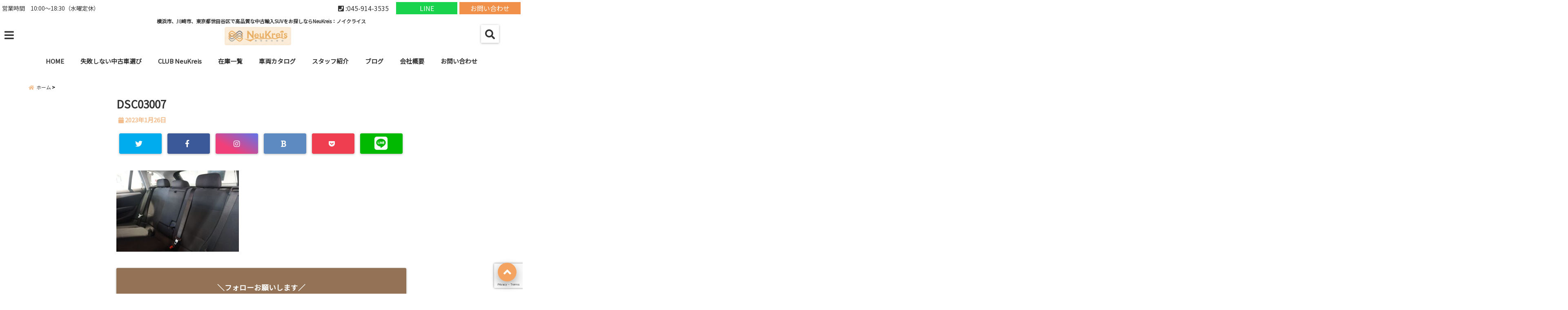

--- FILE ---
content_type: text/html; charset=UTF-8
request_url: https://makio-corporation.jp/dsc03007-2/
body_size: 33664
content:
<!DOCTYPE html>
<!--[if lt IE 7]> <html class="ie6" dir="ltr" lang="ja" prefix="og: https://ogp.me/ns#"> <![endif]-->
<!--[if IE 7]> <html class="i7" dir="ltr" lang="ja" prefix="og: https://ogp.me/ns#"> <![endif]-->
<!--[if IE 8]> <html class="ie" dir="ltr" lang="ja" prefix="og: https://ogp.me/ns#"> <![endif]-->
<!--[if gt IE 8]><!--> <html dir="ltr" lang="ja" prefix="og: https://ogp.me/ns#"> <!--<![endif]-->
<head>
<!--[if lt IE 9]>
<script src="https://css3-mediaqueries-js.googlecode.com/svn/trunk/css3-mediaqueries.js"></script>
<script src="https://makio-corporation.jp/wp-content/themes/elephant3/js/html5shiv.js"></script>
<![endif]-->
<meta charset="UTF-8" />
<meta name="viewport" content="width=device-width,initial-scale=1.0,user-scalable=no">
<meta name="format-detection" content="telephone=no" />
<title>
DSC03007 横浜市、川崎市、東京都世田谷区で高品質な中古輸入SUVをお探しならNeuKreis：ノイクライス |横浜市、川崎市、東京都世田谷区で高品質な中古輸入SUVをお探しならNeuKreis：ノイクライス</title>
<link rel="alternate" type="application/rss+xml" title="横浜市、川崎市、東京都世田谷区で高品質な中古輸入SUVをお探しならNeuKreis：ノイクライス RSS Feed" href="https://makio-corporation.jp/feed/" />
<link rel="pingback" href="https://makio-corporation.jp/xmlrpc.php" />

	<style>img:is([sizes="auto" i], [sizes^="auto," i]) { contain-intrinsic-size: 3000px 1500px }</style>
	
		<!-- All in One SEO 4.9.3 - aioseo.com -->
	<meta name="robots" content="noindex, max-image-preview:large" />
	<meta name="author" content="editor@makio-c"/>
	<link rel="canonical" href="https://makio-corporation.jp/dsc03007-2/" />
	<meta name="generator" content="All in One SEO (AIOSEO) 4.9.3" />
		<meta property="og:locale" content="ja_JP" />
		<meta property="og:site_name" content="横浜市、川崎市、東京都世田谷区で高品質な中古輸入SUVをお探しならNeuKreis：ノイクライス | 横浜市、川崎市、東京都世田谷区で高品質な中古輸入SUVをお探しならNeuKreis：ノイクライス" />
		<meta property="og:type" content="article" />
		<meta property="og:title" content="DSC03007 横浜市、川崎市、東京都世田谷区で高品質な中古輸入SUVをお探しならNeuKreis：ノイクライス |" />
		<meta property="og:url" content="https://makio-corporation.jp/dsc03007-2/" />
		<meta property="article:published_time" content="2023-01-26T08:52:29+00:00" />
		<meta property="article:modified_time" content="2023-01-26T08:52:29+00:00" />
		<meta name="twitter:card" content="summary" />
		<meta name="twitter:title" content="DSC03007 横浜市、川崎市、東京都世田谷区で高品質な中古輸入SUVをお探しならNeuKreis：ノイクライス |" />
		<script type="application/ld+json" class="aioseo-schema">
			{"@context":"https:\/\/schema.org","@graph":[{"@type":"BreadcrumbList","@id":"https:\/\/makio-corporation.jp\/dsc03007-2\/#breadcrumblist","itemListElement":[{"@type":"ListItem","@id":"https:\/\/makio-corporation.jp#listItem","position":1,"name":"\u30db\u30fc\u30e0","item":"https:\/\/makio-corporation.jp","nextItem":{"@type":"ListItem","@id":"https:\/\/makio-corporation.jp\/dsc03007-2\/#listItem","name":"DSC03007"}},{"@type":"ListItem","@id":"https:\/\/makio-corporation.jp\/dsc03007-2\/#listItem","position":2,"name":"DSC03007","previousItem":{"@type":"ListItem","@id":"https:\/\/makio-corporation.jp#listItem","name":"\u30db\u30fc\u30e0"}}]},{"@type":"ItemPage","@id":"https:\/\/makio-corporation.jp\/dsc03007-2\/#itempage","url":"https:\/\/makio-corporation.jp\/dsc03007-2\/","name":"DSC03007 \u6a2a\u6d5c\u5e02\u3001\u5ddd\u5d0e\u5e02\u3001\u6771\u4eac\u90fd\u4e16\u7530\u8c37\u533a\u3067\u9ad8\u54c1\u8cea\u306a\u4e2d\u53e4\u8f38\u5165SUV\u3092\u304a\u63a2\u3057\u306a\u3089NeuKreis\uff1a\u30ce\u30a4\u30af\u30e9\u30a4\u30b9 |","inLanguage":"ja","isPartOf":{"@id":"https:\/\/makio-corporation.jp\/#website"},"breadcrumb":{"@id":"https:\/\/makio-corporation.jp\/dsc03007-2\/#breadcrumblist"},"author":{"@id":"https:\/\/makio-corporation.jp\/author\/editormakio-c\/#author"},"creator":{"@id":"https:\/\/makio-corporation.jp\/author\/editormakio-c\/#author"},"datePublished":"2023-01-26T17:52:29+09:00","dateModified":"2023-01-26T17:52:29+09:00"},{"@type":"Organization","@id":"https:\/\/makio-corporation.jp\/#organization","name":"\u6a2a\u6d5c\u5e02\u3001\u5ddd\u5d0e\u5e02\u3001\u6771\u4eac\u90fd\u4e16\u7530\u8c37\u533a\u3067\u9ad8\u54c1\u8cea\u306a\u4e2d\u53e4\u8f38\u5165SUV\u3092\u304a\u63a2\u3057\u306a\u3089NeuKreis\uff1a\u30ce\u30a4\u30af\u30e9\u30a4\u30b9","description":"\u6a2a\u6d5c\u5e02\u3001\u5ddd\u5d0e\u5e02\u3001\u6771\u4eac\u90fd\u4e16\u7530\u8c37\u533a\u3067\u9ad8\u54c1\u8cea\u306a\u4e2d\u53e4\u8f38\u5165SUV\u3092\u304a\u63a2\u3057\u306a\u3089NeuKreis\uff1a\u30ce\u30a4\u30af\u30e9\u30a4\u30b9","url":"https:\/\/makio-corporation.jp\/"},{"@type":"Person","@id":"https:\/\/makio-corporation.jp\/author\/editormakio-c\/#author","url":"https:\/\/makio-corporation.jp\/author\/editormakio-c\/","name":"editor@makio-c","image":{"@type":"ImageObject","@id":"https:\/\/makio-corporation.jp\/dsc03007-2\/#authorImage","url":"https:\/\/secure.gravatar.com\/avatar\/a50c5e16aadbbbefc6c7fabbabb46dc6c900765cb009b8c3cc7ded9b16d61238?s=96&d=mm&r=g","width":96,"height":96,"caption":"editor@makio-c"}},{"@type":"WebSite","@id":"https:\/\/makio-corporation.jp\/#website","url":"https:\/\/makio-corporation.jp\/","name":"\u6a2a\u6d5c\u5e02\u3001\u5ddd\u5d0e\u5e02\u3001\u6771\u4eac\u90fd\u4e16\u7530\u8c37\u533a\u3067\u9ad8\u54c1\u8cea\u306a\u4e2d\u53e4\u8f38\u5165SUV\u3092\u304a\u63a2\u3057\u306a\u3089\u30de\u30ad\u30aa\u30b3\u30fc\u30dd\u30ec\u30fc\u30b7\u30e7\u30f3\u3078","description":"\u6a2a\u6d5c\u5e02\u3001\u5ddd\u5d0e\u5e02\u3001\u6771\u4eac\u90fd\u4e16\u7530\u8c37\u533a\u3067\u9ad8\u54c1\u8cea\u306a\u4e2d\u53e4\u8f38\u5165SUV\u3092\u304a\u63a2\u3057\u306a\u3089NeuKreis\uff1a\u30ce\u30a4\u30af\u30e9\u30a4\u30b9","inLanguage":"ja","publisher":{"@id":"https:\/\/makio-corporation.jp\/#organization"}}]}
		</script>
		<!-- All in One SEO -->

<link rel='dns-prefetch' href='//webfonts.xserver.jp' />
<link rel='dns-prefetch' href='//ajax.googleapis.com' />
<script type="text/javascript">
/* <![CDATA[ */
window._wpemojiSettings = {"baseUrl":"https:\/\/s.w.org\/images\/core\/emoji\/16.0.1\/72x72\/","ext":".png","svgUrl":"https:\/\/s.w.org\/images\/core\/emoji\/16.0.1\/svg\/","svgExt":".svg","source":{"concatemoji":"https:\/\/makio-corporation.jp\/wp-includes\/js\/wp-emoji-release.min.js?ver=6.8.3"}};
/*! This file is auto-generated */
!function(s,n){var o,i,e;function c(e){try{var t={supportTests:e,timestamp:(new Date).valueOf()};sessionStorage.setItem(o,JSON.stringify(t))}catch(e){}}function p(e,t,n){e.clearRect(0,0,e.canvas.width,e.canvas.height),e.fillText(t,0,0);var t=new Uint32Array(e.getImageData(0,0,e.canvas.width,e.canvas.height).data),a=(e.clearRect(0,0,e.canvas.width,e.canvas.height),e.fillText(n,0,0),new Uint32Array(e.getImageData(0,0,e.canvas.width,e.canvas.height).data));return t.every(function(e,t){return e===a[t]})}function u(e,t){e.clearRect(0,0,e.canvas.width,e.canvas.height),e.fillText(t,0,0);for(var n=e.getImageData(16,16,1,1),a=0;a<n.data.length;a++)if(0!==n.data[a])return!1;return!0}function f(e,t,n,a){switch(t){case"flag":return n(e,"\ud83c\udff3\ufe0f\u200d\u26a7\ufe0f","\ud83c\udff3\ufe0f\u200b\u26a7\ufe0f")?!1:!n(e,"\ud83c\udde8\ud83c\uddf6","\ud83c\udde8\u200b\ud83c\uddf6")&&!n(e,"\ud83c\udff4\udb40\udc67\udb40\udc62\udb40\udc65\udb40\udc6e\udb40\udc67\udb40\udc7f","\ud83c\udff4\u200b\udb40\udc67\u200b\udb40\udc62\u200b\udb40\udc65\u200b\udb40\udc6e\u200b\udb40\udc67\u200b\udb40\udc7f");case"emoji":return!a(e,"\ud83e\udedf")}return!1}function g(e,t,n,a){var r="undefined"!=typeof WorkerGlobalScope&&self instanceof WorkerGlobalScope?new OffscreenCanvas(300,150):s.createElement("canvas"),o=r.getContext("2d",{willReadFrequently:!0}),i=(o.textBaseline="top",o.font="600 32px Arial",{});return e.forEach(function(e){i[e]=t(o,e,n,a)}),i}function t(e){var t=s.createElement("script");t.src=e,t.defer=!0,s.head.appendChild(t)}"undefined"!=typeof Promise&&(o="wpEmojiSettingsSupports",i=["flag","emoji"],n.supports={everything:!0,everythingExceptFlag:!0},e=new Promise(function(e){s.addEventListener("DOMContentLoaded",e,{once:!0})}),new Promise(function(t){var n=function(){try{var e=JSON.parse(sessionStorage.getItem(o));if("object"==typeof e&&"number"==typeof e.timestamp&&(new Date).valueOf()<e.timestamp+604800&&"object"==typeof e.supportTests)return e.supportTests}catch(e){}return null}();if(!n){if("undefined"!=typeof Worker&&"undefined"!=typeof OffscreenCanvas&&"undefined"!=typeof URL&&URL.createObjectURL&&"undefined"!=typeof Blob)try{var e="postMessage("+g.toString()+"("+[JSON.stringify(i),f.toString(),p.toString(),u.toString()].join(",")+"));",a=new Blob([e],{type:"text/javascript"}),r=new Worker(URL.createObjectURL(a),{name:"wpTestEmojiSupports"});return void(r.onmessage=function(e){c(n=e.data),r.terminate(),t(n)})}catch(e){}c(n=g(i,f,p,u))}t(n)}).then(function(e){for(var t in e)n.supports[t]=e[t],n.supports.everything=n.supports.everything&&n.supports[t],"flag"!==t&&(n.supports.everythingExceptFlag=n.supports.everythingExceptFlag&&n.supports[t]);n.supports.everythingExceptFlag=n.supports.everythingExceptFlag&&!n.supports.flag,n.DOMReady=!1,n.readyCallback=function(){n.DOMReady=!0}}).then(function(){return e}).then(function(){var e;n.supports.everything||(n.readyCallback(),(e=n.source||{}).concatemoji?t(e.concatemoji):e.wpemoji&&e.twemoji&&(t(e.twemoji),t(e.wpemoji)))}))}((window,document),window._wpemojiSettings);
/* ]]> */
</script>
<style id='wp-emoji-styles-inline-css' type='text/css'>

	img.wp-smiley, img.emoji {
		display: inline !important;
		border: none !important;
		box-shadow: none !important;
		height: 1em !important;
		width: 1em !important;
		margin: 0 0.07em !important;
		vertical-align: -0.1em !important;
		background: none !important;
		padding: 0 !important;
	}
</style>
<link rel='stylesheet' id='wp-block-library-css' href='https://makio-corporation.jp/wp-includes/css/dist/block-library/style.min.css?ver=6.8.3' type='text/css' media='all' />
<style id='classic-theme-styles-inline-css' type='text/css'>
/*! This file is auto-generated */
.wp-block-button__link{color:#fff;background-color:#32373c;border-radius:9999px;box-shadow:none;text-decoration:none;padding:calc(.667em + 2px) calc(1.333em + 2px);font-size:1.125em}.wp-block-file__button{background:#32373c;color:#fff;text-decoration:none}
</style>
<link rel='stylesheet' id='aioseo/css/src/vue/standalone/blocks/table-of-contents/global.scss-css' href='https://makio-corporation.jp/wp-content/plugins/all-in-one-seo-pack/dist/Lite/assets/css/table-of-contents/global.e90f6d47.css?ver=4.9.3' type='text/css' media='all' />
<style id='global-styles-inline-css' type='text/css'>
:root{--wp--preset--aspect-ratio--square: 1;--wp--preset--aspect-ratio--4-3: 4/3;--wp--preset--aspect-ratio--3-4: 3/4;--wp--preset--aspect-ratio--3-2: 3/2;--wp--preset--aspect-ratio--2-3: 2/3;--wp--preset--aspect-ratio--16-9: 16/9;--wp--preset--aspect-ratio--9-16: 9/16;--wp--preset--color--black: #000000;--wp--preset--color--cyan-bluish-gray: #abb8c3;--wp--preset--color--white: #ffffff;--wp--preset--color--pale-pink: #f78da7;--wp--preset--color--vivid-red: #cf2e2e;--wp--preset--color--luminous-vivid-orange: #ff6900;--wp--preset--color--luminous-vivid-amber: #fcb900;--wp--preset--color--light-green-cyan: #7bdcb5;--wp--preset--color--vivid-green-cyan: #00d084;--wp--preset--color--pale-cyan-blue: #8ed1fc;--wp--preset--color--vivid-cyan-blue: #0693e3;--wp--preset--color--vivid-purple: #9b51e0;--wp--preset--gradient--vivid-cyan-blue-to-vivid-purple: linear-gradient(135deg,rgba(6,147,227,1) 0%,rgb(155,81,224) 100%);--wp--preset--gradient--light-green-cyan-to-vivid-green-cyan: linear-gradient(135deg,rgb(122,220,180) 0%,rgb(0,208,130) 100%);--wp--preset--gradient--luminous-vivid-amber-to-luminous-vivid-orange: linear-gradient(135deg,rgba(252,185,0,1) 0%,rgba(255,105,0,1) 100%);--wp--preset--gradient--luminous-vivid-orange-to-vivid-red: linear-gradient(135deg,rgba(255,105,0,1) 0%,rgb(207,46,46) 100%);--wp--preset--gradient--very-light-gray-to-cyan-bluish-gray: linear-gradient(135deg,rgb(238,238,238) 0%,rgb(169,184,195) 100%);--wp--preset--gradient--cool-to-warm-spectrum: linear-gradient(135deg,rgb(74,234,220) 0%,rgb(151,120,209) 20%,rgb(207,42,186) 40%,rgb(238,44,130) 60%,rgb(251,105,98) 80%,rgb(254,248,76) 100%);--wp--preset--gradient--blush-light-purple: linear-gradient(135deg,rgb(255,206,236) 0%,rgb(152,150,240) 100%);--wp--preset--gradient--blush-bordeaux: linear-gradient(135deg,rgb(254,205,165) 0%,rgb(254,45,45) 50%,rgb(107,0,62) 100%);--wp--preset--gradient--luminous-dusk: linear-gradient(135deg,rgb(255,203,112) 0%,rgb(199,81,192) 50%,rgb(65,88,208) 100%);--wp--preset--gradient--pale-ocean: linear-gradient(135deg,rgb(255,245,203) 0%,rgb(182,227,212) 50%,rgb(51,167,181) 100%);--wp--preset--gradient--electric-grass: linear-gradient(135deg,rgb(202,248,128) 0%,rgb(113,206,126) 100%);--wp--preset--gradient--midnight: linear-gradient(135deg,rgb(2,3,129) 0%,rgb(40,116,252) 100%);--wp--preset--font-size--small: 13px;--wp--preset--font-size--medium: 20px;--wp--preset--font-size--large: 36px;--wp--preset--font-size--x-large: 42px;--wp--preset--spacing--20: 0.44rem;--wp--preset--spacing--30: 0.67rem;--wp--preset--spacing--40: 1rem;--wp--preset--spacing--50: 1.5rem;--wp--preset--spacing--60: 2.25rem;--wp--preset--spacing--70: 3.38rem;--wp--preset--spacing--80: 5.06rem;--wp--preset--shadow--natural: 6px 6px 9px rgba(0, 0, 0, 0.2);--wp--preset--shadow--deep: 12px 12px 50px rgba(0, 0, 0, 0.4);--wp--preset--shadow--sharp: 6px 6px 0px rgba(0, 0, 0, 0.2);--wp--preset--shadow--outlined: 6px 6px 0px -3px rgba(255, 255, 255, 1), 6px 6px rgba(0, 0, 0, 1);--wp--preset--shadow--crisp: 6px 6px 0px rgba(0, 0, 0, 1);}:where(.is-layout-flex){gap: 0.5em;}:where(.is-layout-grid){gap: 0.5em;}body .is-layout-flex{display: flex;}.is-layout-flex{flex-wrap: wrap;align-items: center;}.is-layout-flex > :is(*, div){margin: 0;}body .is-layout-grid{display: grid;}.is-layout-grid > :is(*, div){margin: 0;}:where(.wp-block-columns.is-layout-flex){gap: 2em;}:where(.wp-block-columns.is-layout-grid){gap: 2em;}:where(.wp-block-post-template.is-layout-flex){gap: 1.25em;}:where(.wp-block-post-template.is-layout-grid){gap: 1.25em;}.has-black-color{color: var(--wp--preset--color--black) !important;}.has-cyan-bluish-gray-color{color: var(--wp--preset--color--cyan-bluish-gray) !important;}.has-white-color{color: var(--wp--preset--color--white) !important;}.has-pale-pink-color{color: var(--wp--preset--color--pale-pink) !important;}.has-vivid-red-color{color: var(--wp--preset--color--vivid-red) !important;}.has-luminous-vivid-orange-color{color: var(--wp--preset--color--luminous-vivid-orange) !important;}.has-luminous-vivid-amber-color{color: var(--wp--preset--color--luminous-vivid-amber) !important;}.has-light-green-cyan-color{color: var(--wp--preset--color--light-green-cyan) !important;}.has-vivid-green-cyan-color{color: var(--wp--preset--color--vivid-green-cyan) !important;}.has-pale-cyan-blue-color{color: var(--wp--preset--color--pale-cyan-blue) !important;}.has-vivid-cyan-blue-color{color: var(--wp--preset--color--vivid-cyan-blue) !important;}.has-vivid-purple-color{color: var(--wp--preset--color--vivid-purple) !important;}.has-black-background-color{background-color: var(--wp--preset--color--black) !important;}.has-cyan-bluish-gray-background-color{background-color: var(--wp--preset--color--cyan-bluish-gray) !important;}.has-white-background-color{background-color: var(--wp--preset--color--white) !important;}.has-pale-pink-background-color{background-color: var(--wp--preset--color--pale-pink) !important;}.has-vivid-red-background-color{background-color: var(--wp--preset--color--vivid-red) !important;}.has-luminous-vivid-orange-background-color{background-color: var(--wp--preset--color--luminous-vivid-orange) !important;}.has-luminous-vivid-amber-background-color{background-color: var(--wp--preset--color--luminous-vivid-amber) !important;}.has-light-green-cyan-background-color{background-color: var(--wp--preset--color--light-green-cyan) !important;}.has-vivid-green-cyan-background-color{background-color: var(--wp--preset--color--vivid-green-cyan) !important;}.has-pale-cyan-blue-background-color{background-color: var(--wp--preset--color--pale-cyan-blue) !important;}.has-vivid-cyan-blue-background-color{background-color: var(--wp--preset--color--vivid-cyan-blue) !important;}.has-vivid-purple-background-color{background-color: var(--wp--preset--color--vivid-purple) !important;}.has-black-border-color{border-color: var(--wp--preset--color--black) !important;}.has-cyan-bluish-gray-border-color{border-color: var(--wp--preset--color--cyan-bluish-gray) !important;}.has-white-border-color{border-color: var(--wp--preset--color--white) !important;}.has-pale-pink-border-color{border-color: var(--wp--preset--color--pale-pink) !important;}.has-vivid-red-border-color{border-color: var(--wp--preset--color--vivid-red) !important;}.has-luminous-vivid-orange-border-color{border-color: var(--wp--preset--color--luminous-vivid-orange) !important;}.has-luminous-vivid-amber-border-color{border-color: var(--wp--preset--color--luminous-vivid-amber) !important;}.has-light-green-cyan-border-color{border-color: var(--wp--preset--color--light-green-cyan) !important;}.has-vivid-green-cyan-border-color{border-color: var(--wp--preset--color--vivid-green-cyan) !important;}.has-pale-cyan-blue-border-color{border-color: var(--wp--preset--color--pale-cyan-blue) !important;}.has-vivid-cyan-blue-border-color{border-color: var(--wp--preset--color--vivid-cyan-blue) !important;}.has-vivid-purple-border-color{border-color: var(--wp--preset--color--vivid-purple) !important;}.has-vivid-cyan-blue-to-vivid-purple-gradient-background{background: var(--wp--preset--gradient--vivid-cyan-blue-to-vivid-purple) !important;}.has-light-green-cyan-to-vivid-green-cyan-gradient-background{background: var(--wp--preset--gradient--light-green-cyan-to-vivid-green-cyan) !important;}.has-luminous-vivid-amber-to-luminous-vivid-orange-gradient-background{background: var(--wp--preset--gradient--luminous-vivid-amber-to-luminous-vivid-orange) !important;}.has-luminous-vivid-orange-to-vivid-red-gradient-background{background: var(--wp--preset--gradient--luminous-vivid-orange-to-vivid-red) !important;}.has-very-light-gray-to-cyan-bluish-gray-gradient-background{background: var(--wp--preset--gradient--very-light-gray-to-cyan-bluish-gray) !important;}.has-cool-to-warm-spectrum-gradient-background{background: var(--wp--preset--gradient--cool-to-warm-spectrum) !important;}.has-blush-light-purple-gradient-background{background: var(--wp--preset--gradient--blush-light-purple) !important;}.has-blush-bordeaux-gradient-background{background: var(--wp--preset--gradient--blush-bordeaux) !important;}.has-luminous-dusk-gradient-background{background: var(--wp--preset--gradient--luminous-dusk) !important;}.has-pale-ocean-gradient-background{background: var(--wp--preset--gradient--pale-ocean) !important;}.has-electric-grass-gradient-background{background: var(--wp--preset--gradient--electric-grass) !important;}.has-midnight-gradient-background{background: var(--wp--preset--gradient--midnight) !important;}.has-small-font-size{font-size: var(--wp--preset--font-size--small) !important;}.has-medium-font-size{font-size: var(--wp--preset--font-size--medium) !important;}.has-large-font-size{font-size: var(--wp--preset--font-size--large) !important;}.has-x-large-font-size{font-size: var(--wp--preset--font-size--x-large) !important;}
:where(.wp-block-post-template.is-layout-flex){gap: 1.25em;}:where(.wp-block-post-template.is-layout-grid){gap: 1.25em;}
:where(.wp-block-columns.is-layout-flex){gap: 2em;}:where(.wp-block-columns.is-layout-grid){gap: 2em;}
:root :where(.wp-block-pullquote){font-size: 1.5em;line-height: 1.6;}
</style>
<link rel='stylesheet' id='contact-form-7-css' href='https://makio-corporation.jp/wp-content/plugins/contact-form-7/includes/css/styles.css?ver=6.1.4' type='text/css' media='all' />
<link rel='stylesheet' id='toc-screen-css' href='https://makio-corporation.jp/wp-content/plugins/table-of-contents-plus/screen.min.css?ver=2411.1' type='text/css' media='all' />
<link rel='stylesheet' id='protect-link-css-css' href='https://makio-corporation.jp/wp-content/plugins/wp-copy-protect-with-color-design/css/protect_style.css?ver=6.8.3' type='text/css' media='all' />
<link rel='stylesheet' id='style-css' href='https://makio-corporation.jp/wp-content/themes/elephant3/style.css?ver=6.8.3' type='text/css' media='all' />
<link rel='stylesheet' id='child-style-css' href='https://makio-corporation.jp/wp-content/themes/elephant3-child/style.css?ver=6.8.3' type='text/css' media='all' />
<link rel='stylesheet' id='fancybox-css' href='https://makio-corporation.jp/wp-content/plugins/easy-fancybox/fancybox/1.5.4/jquery.fancybox.min.css?ver=6.8.3' type='text/css' media='screen' />
<style id='fancybox-inline-css' type='text/css'>
#fancybox-outer{background:#ffffff}#fancybox-content{background:#ffffff;border-color:#ffffff;color:#000000;}#fancybox-title,#fancybox-title-float-main{color:#fff}
</style>
<link rel="https://api.w.org/" href="https://makio-corporation.jp/wp-json/" /><link rel="alternate" title="JSON" type="application/json" href="https://makio-corporation.jp/wp-json/wp/v2/media/47486" /><link rel='shortlink' href='https://makio-corporation.jp/?p=47486' />
<link rel="alternate" title="oEmbed (JSON)" type="application/json+oembed" href="https://makio-corporation.jp/wp-json/oembed/1.0/embed?url=https%3A%2F%2Fmakio-corporation.jp%2Fdsc03007-2%2F" />
<link rel="alternate" title="oEmbed (XML)" type="text/xml+oembed" href="https://makio-corporation.jp/wp-json/oembed/1.0/embed?url=https%3A%2F%2Fmakio-corporation.jp%2Fdsc03007-2%2F&#038;format=xml" />
		
		<script type="text/javascript">
			jQuery(function($){
				$('.protect_contents-overlay').css('background-color', '#000000');
			});
		</script>

		
						<script type="text/javascript">
				jQuery(function($){
					$('img').attr('onmousedown', 'return false');
					$('img').attr('onselectstart','return false');
				    $(document).on('contextmenu',function(e){

							
								// ブラウザ全体を暗くする
								$('.protect_contents-overlay, .protect_alert').fadeIn();

								
								$('.protect_contents-overlay, .protect_alert').click(function(){	
									// ブラウザ全体を明るくする
									$('.protect_contents-overlay, .protect_alert').fadeOut();
								});
							

				        return false;
				    });
				});
				</script>

									<style>
					* {
					   -ms-user-select: none; /* IE 10+ */
					   -moz-user-select: -moz-none;
					   -khtml-user-select: none;
					   -webkit-user-select: none;
					   -webkit-touch-callout: none;
					   user-select: none;
					   }

					   input,textarea,select,option {
					   -ms-user-select: auto; /* IE 10+ */
					   -moz-user-select: auto;
					   -khtml-user-select: auto;
					   -webkit-user-select: auto;
					   user-select: auto;
				       }
					</style>
					
														
					
								
				
								
				
				
				
<style type="text/css">




/*********************************************************
　カスタマイザーのサイトカラー対応部分
*********************************************************/
/*===============================
  1-AB.ヘッダーの背景色（メインカラー）
===============================*/
#header-upper-area {
	background: -webkit-linear-gradient(left, #ffffff, #ffffff); 
	background: linear-gradient(to right, #ffffff, #ffffff); 
}

/*===============================
  2.ヘッダー部分文字色
===============================*/
#left-menu { color: #ffffff;}
header .sitename a { color: #ffffff;}
header h1 { color: #ffffff;}
header .descr { color: #ffffff;}
.menu-title { color: #ffffff;}
header .sitename { color: #ffffff;}

/*===============================
3.SP&Tablet左メニューカラー
===============================*/
.left-menu-header { background:#ffffff;}
#left-menu-wrap h4 { background:#ffffff;}

/*===============================
4.ナビメニューの文字色
===============================*/
#spnaviwrap .spnavi ul li a { color: #333333;}
#navi-large-area a { color: #333333;}
#search-button { color: #333333;}


/*===============================
  5.ナビメニューの文字色(MO)
===============================*/
#main-navigation li a:hover {color: #333333;}


/*===============================
  6.ナビメニュー背景色
===============================*/
#search-button{ background:#ffffff;}
.header-info{ background:#ffffff;}
#navi-large-area{ background:#ffffff;}
#spnaviwrap{ background:#ffffff;}
#under-navi{ background:#ffffff;}
/*===============================
  7.ナビメニュー背景色（MO)
===============================*/
#main-navigation li a:hover{ background:#ffffff;}


/*===============================
  8.ナビドロップダウン文字色
===============================*/
#main-navigation li ul li a{ color: #333333;}

/*===============================
  9.ナビドロップダウン背景色
===============================*/
#main-navigation li ul li a{background:#ffffff;}



/*===============================
  8.メインの文字色
===============================*/
body { color:#333333;}
.post h3 {	color:#333333;}

/*===============================
  9.リンク色
===============================*/
/*リンクテキストの色*/
a { color:#0018d6;
}
/*ページャー*/
.pagination span, .pagination a {color: #0018d6;}
.pagination .current {
	background-color: #0018d6;
}
#comments input[type="submit"]{
	background-color: #0018d6;
}
.kijisita-category a{background:#0018d6;}
.hashtag a {color: #0018d6;}
#prof-kijisita .prof-under-article-right-profurl a{background: #0018d6;}
.tagcloud a{background: #0018d6;}
#breadcrumb i.fa.fa-home{color: #0018d6;}
#breadcrumb i.fa.fa-folder{color: #0018d6;}
/*===============================
  10.リンク色（マウスオン）
===============================*/
/*リンクテキストの色*/
a:hover { color:#0018d6;}
/*ページャー*/
.pagination a:hover {background-color: #0018d6;}
#comments input[type="submit"]:hover{background-color: #0018d6;}

/*===============================
  11.ボタン型リンク色
===============================*/
/*普通のボタンの色*/
.btn-wrap a{ 
	background:#f4a460;
	border:2px solid #f4a460;
}
/*固定幅1のボタン*/
.btn-wrap.kotei1 a{ 
	background:#f4a460;
	border:1px solid #f4a460;
}

.btn-wrap.ghost a {
    border: 2px solid #f4a460;
    color: #f4a460;
}

/*===============================
  12.ボタン型リンク色(マウスオン）
===============================*/
/*普通のボタンの色*/
.btn-wrap a:hover{ 
	background:#f4a460;
	border:2px solid #f4a460;
}
/*固定幅1のボタン*/
.btn-wrap.kotei1 a:hover{ 
	background:#f4a460;
	color:#fff;
	border:1px solid #f4a460;
}
.btn-wrap.ghost a:hover {
    border: 2px solid #f4a460;
	background:#f4a460;
    color: #fff;
}

/*===============================
  13.スペシャルボタン
===============================*/
/*スペシャルボタンノーマル*/
.btn-wrap.spe a {
	border: 2px solid #e57a00;
	background-color:#e57a00;
}

.btn-wrap.spe a::before,
.btn-wrap.spe a::after {
	background: #e57a00;
}
/*スペシャルボタンノーマル2*/
.btn-wrap.spe2 a {
	border: 2px solid #e57a00;
	background-color:#e57a00;
}

.btn-wrap.spe2 a::before,
.btn-wrap.spe2 a::after {
	background: #e57a00;
}

/*ゴーストスペシャルボタン*/
.btn-wrap.ghostspe a {
	border: 2px solid #e57a00;
	color: #e57a00;
}
/*中央から出てくるボタン*/
.btn-wrap.zoomin a {
	border: 2px solid #e57a00;
	color: #e57a00;
}
.btn-wrap.zoomin a:hover::after {
	background: #e57a00;
}
.btn-wrap.zoomin a:hover {
	background-color: #e57a00;
	border-color: #e57a00;
}

/*上からパタッと出てくるボタン*/
.btn-wrap.down a{
	border: 2px solid #e57a00;
	color: #e57a00;
}
.btn-wrap.down a::after {
	background: #e57a00;
}


/*===============================
  14.スペシャルボタン（マウスオン）
===============================*/
/*スペシャルボタンノーマル*/
.btn-wrap.spe a:hover {
	border-color: #f4a460;
	color: #f4a460;
}

.btn-wrap.spe a:hover::before,
.btn-wrap.spe a:hover::after {
	background-color: #f4a460;
}
/*スペシャルボタンノーマル2*/
.btn-wrap.spe2 a:hover {
	border-color: #f4a460;
	color: #f4a460;
}

.btn-wrap.spe2 a:hover::before,
.btn-wrap.spe2 a:hover::after {
	background-color: #f4a460;
}
/*ゴーストスペシャルボタン*/
.btn-wrap.ghostspe a:hover {
	background-color: #f4a460;
	border-color: #f4a460;
}


/*===============================
  15.見出し色(H2,H3,H4)
===============================*/
.post h2{background: #f4a460;}
h2{background: #f4a460;}
.post .fukidasi h2{background: #f4a460;}
.post .material h2{background: #f4a460;}
.post .fukidasi h2:after{border-top: 15px solid #f4a460;}
.post .shadow h2{background: #f4a460;}
.post .ribbon h2{background: #f4a460;}
.post .ribbon h2::before,
.post .ribbon h2::after{border-top: 5px solid #f4a460;}
.post .ribbon h2::before{border-left: 5px solid #f4a460;}
.post .ribbon h2::after{border-right: 5px solid #f4a460;}
.post .under-gradline h2{color:#f4a460;}
.post .under-gradline h2:after{
	background: -moz-linear-gradient(to right, #f4a460, transparent);
	background: -webkit-linear-gradient(to right, #f4a460, transparent);
	background: linear-gradient(to right, #f4a460, transparent);
}
.post .first-big h2{color:#1a1a1a;}
.post .first-big h2:first-letter {
	color:#f4a460;
	border-bottom:solid 3px #f4a460;
}
.post .hamiwaku h2{
	border-top: solid 1px #f4a460;
	border-bottom: solid 1px #f4a460;
	color:#f4a460;
}
.post .hamiwaku h2:before,.post .hamiwaku h2:after{
	background-color: #f4a460;
}
.post .chapter h2{
	border:1px solid #f4a460;
	color:#f4a460;
}
.post .chapter h2::after{color: #f4a460;}
.post .icon h2 {background:#f4a460;}
.post h3 {
	border-color: #f4a460;
	color:#f4a460;
}
.post .h3underline h3 {
	border-color: #f4a460;
	color:#f4a460;
}
.post .thin-underline h3 {
	border-color: #f4a460;
	color:#f4a460;
}
.post .lh3 h3{
	border-color: #f4a460;
	color:#f4a460;
}
.post .stripes h3:after {
background: -webkit-repeating-linear-gradient(-45deg, #f4a460, #f4a460 0px, #fff 2px, #fff 2px);
background: repeating-linear-gradient(-45deg, #f4a460, #f4a460 0px, #fff 2px, #fff 2px);
}
.post .box2 h3{color: #f4a460;}
.post .box2 h3::before{color: #f4a460;}
.post .box2 h3::after{color: #A1B8D1;}
.post h4{	color:#f4a460;}
.post .trans-color h4{	color:#f4a460;}
.post .cube-icon h4{	color:#f4a460;}
.post .left-border h4{border-color: #f4a460;}
.post .left-thin-border h4{border-color: #f4a460;}
#newposts h4.widgettitle {
background: #f4a460;
}
.sankaku {
    border-top: 30px solid #f4a460;
}
#side aside h4{background:#f4a460;}

/*===============================
  16.見出し2（H2)文字色
===============================*/
h2{color: #ffffff;}
.post .material h2{color: #ffffff;}
h2.toppage{color:#1a1a1a;}
h2.archiev{color:#1a1a1a;}
.post h2{color: #ffffff;}
.post .ribbon h2{color: #ffffff;}
.post .icon h2 {color: #ffffff;}
.post .icon h2:before{color: #ffffff;}
#newposts h4.widgettitle {color: #ffffff;}
#side aside h4{color: #ffffff;}
#newposts h4.widgettitle span{color: #ffffff;}

/*===============================
  17.ポイントカラー背景色
===============================*/
ul.breadcrumb li:first-child a:before{color: #f4bd8d;}
.category_info p{background: #f4bd8d;}
.prof-under-article{background: #f4bd8d;}
#prof-kijisita{background: #f4bd8d;}
.blogbox p { color: #f4bd8d;}
.koukai { color: #f4bd8d;}
.koushin { color: #f4bd8d;}
#kanren .clearfix dt .blog_info {background: #f4bd8d;}
.post ul li:before {background: #f4bd8d;}
ol li:before  {color: #f4bd8d;}
.page-template-page-one-column main ul li:before {background: #f4bd8d;}
.page-template-page-one-column main ol li:before {color: #f4bd8d;}
.blog-card-title::before {background: #f4bd8d;}
.share-wrap{background: #f4bd8d;}
.p-entry__push {background: #f4bd8d;}
.p-shareButton__a-cont{background: #f4bd8d;}
.flow {background: #f4bd8d;}
#toc_container p.toc_title{background: #f4bd8d;}
#toc_container p.toc_title:before{color: #f4bd8d;}
/*固定幅2のボタン*/
.btn-wrap.kotei2 a{ 
	background:#f4bd8d;
	border:1px solid #f4bd8d;
}
.btn-wrap.kotei2 a:hover{ 
	color:#f4bd8d;
	border:1px solid #f4bd8d;
}
.prev dt{background: #f4bd8d;}
.next dt{background: #f4bd8d;}
#topnews .clearfix dd .blog_info p{color: #f4bd8d;}
.readmore.wide-card{ color: #f4bd8d;}
#newposts span{ color: #f4bd8d;}
/*===============================
  18.ポイントカラー文字色
===============================*/
.category_info p{ color: #ffffff;}
.prof-under-article-title{ color: #ffffff;}
.blog-card-title::before{ color: #ffffff;}
.p-entry__push{ color: #ffffff;}
.p-entry__note{ color: #ffffff;}
.p-shareButton__a-cont__btn p{ color: #ffffff;}
.prev dt a{ color: #ffffff;}
.next dt a{ color: #ffffff;}
.prof-under-article{ color: #ffffff;}
.prof-under-article-right-sns a{ color: #ffffff;}
.prof-under-article-name a{ color: #ffffff;}
/*===============================
  19.CTA背景色
===============================*/
#cta-area{
	border-color:#FF9800;
	background:#FF9800;
}

/*===============================
  20.フッター背景色
===============================*/
#footer {	background: #ffffff;
	}

/*===============================
  21.フッター文字色
===============================*/
/*フッターの見出し*/
#footer h4 {
	color: #333333;
}
#footer h4 a {
	color: #333333;
}
/*フッターナビの色*/
#footer-navigation li a{
	color: #333333;
}

/*フッターリスト表示*/ 
#footer_w ul li {
	color: #333333;
}
/* フッターcopyrightの文字色 */
#footer .copy {
	color: #333333;
}
/* フッターのテキストの色　*/
#footer p {
	color:#333333;
}
/*　フッターのリンクテキストマウスオン時の色　*/	
#footer_w a:hover {
		color: #333333;
	}
/*===============================
  22.フッターリンク文字色
===============================*/
/*　フッターのリンクテキストの色　*/	
#footer_w a {
		color: #333333;
	}
/*　フッターのサイトタイトル色　*/	
#footer .copy a {
		color: #333333;
	}
/*　フッターのリストの点の色　*/	
#footer_w ul li a:before {
		color: #333333;
}
/*===============================
  23.フッターコピーライト部分背景色
===============================*/
#copy{background:#051a44;}

/*===============================
  24.上へボタンの背景色
===============================*/
#page-top a{background:#f4a460;}

/*===============================
  25.ヘッダーお知らせ色
===============================*/
.header-info a{	background: #f4a460;}

/*===============================
  26.ヘッダーお知らせ色（マウスオン）
===============================*/
.header-info a:hover{	background: #ffffff;}



/*===============================
  27.トップページ最新記事カード色
===============================*/
#topnews dl.clearfix{background: #ffffff;}
#newposts dl.clearfix{background: #ffffff;}
	
/*===============================
  28.トップページ最新記事カード文字色
===============================*/
#topnews .clearfix dd h3 a{color: #000000;}
#newposts dl dd a{color: #000000;}



/*===============================
  31.32.ビジネスメニューの色
===============================*/
.header-contact{background: #ffffff;}
.contact-message{color: #333333;}
.contact-tel a{color:#fff;}

/*33背景色*/
body{background:#ffffff;}

/**********************************
 カスタマイザーの切替え部分反映用
**********************************/
/*アイキャッチ画像右上のプロフィール表示・非表示*/
.writer {display:none}
/*アイキャッチ画像直後のプロフィール表示・非表示*/
#prof-upper-article{display:none;}
/*記事下のプロフィール表示・非表示*/
#prof-kijisita{display:none;}
/*この記事気に入ったらいいね表示・非表示*/
.share-wrap{display:;}


/*ヘッダーのサブタイトルキャッチコピー部分の表示・非表示*/
header .descr {display:;}
.header-fixed-area-desc {display:;}

/*SP・Tablet用のナビ部分の表示・非表示*/
.spnavi {display:none;}
.header-fixed-area-spnavi {display:none;}

/*モバイルのフッターメニューの表示・非表示*/
#footer-kotei {display:;}

/*モバイルのフッターインスタボタンの表示・非表示*/
#instagram-box {display:;}

/*コメント部分の表示・非表示*/
#comments {display:none;}

/*サイト全体のフォント変更*/
body{	font-family:;	}

/*投稿日表示・非表示*/
.blogbox{display:;}
#topnews .clearfix dd .blog_info p{display:;}

/*前の記事へ次の記事へ表示・非表示*/
#p-navi{display:;}

/*関連記事表示・非表示*/
#kijisita-wrap{display:;}

/*アイキャッチ画像表示・非表示*/
#eyecatch{display:;}

/*パンくずの表示位置*/
#breadcrumb{max-width:;}

/*ビジネスメニュー部分表示・非表示*/
.header-contact{display:;}
/*ビジネスメニューボタン表示・非表示*/
.contact-tel{display:;}
.contact-line{display:;}
.contact-mail{display:;}

@media only screen and (min-width: 781px) {
.contact-tel a{color: #333333;}
}
</style>

<meta name="generator" content="Elementor 3.23.1; features: e_optimized_css_loading, e_font_icon_svg, additional_custom_breakpoints, e_lazyload; settings: css_print_method-external, google_font-enabled, font_display-swap">
			<style>
				.e-con.e-parent:nth-of-type(n+4):not(.e-lazyloaded):not(.e-no-lazyload),
				.e-con.e-parent:nth-of-type(n+4):not(.e-lazyloaded):not(.e-no-lazyload) * {
					background-image: none !important;
				}
				@media screen and (max-height: 1024px) {
					.e-con.e-parent:nth-of-type(n+3):not(.e-lazyloaded):not(.e-no-lazyload),
					.e-con.e-parent:nth-of-type(n+3):not(.e-lazyloaded):not(.e-no-lazyload) * {
						background-image: none !important;
					}
				}
				@media screen and (max-height: 640px) {
					.e-con.e-parent:nth-of-type(n+2):not(.e-lazyloaded):not(.e-no-lazyload),
					.e-con.e-parent:nth-of-type(n+2):not(.e-lazyloaded):not(.e-no-lazyload) * {
						background-image: none !important;
					}
				}
			</style>
			<link rel="icon" href="https://makio-corporation.jp/wp-content/uploads/2023/12/E0VjRMrq_400x400-150x150.jpg" sizes="32x32" />
<link rel="icon" href="https://makio-corporation.jp/wp-content/uploads/2023/12/E0VjRMrq_400x400-250x250.jpg" sizes="192x192" />
<link rel="apple-touch-icon" href="https://makio-corporation.jp/wp-content/uploads/2023/12/E0VjRMrq_400x400-250x250.jpg" />
<meta name="msapplication-TileImage" content="https://makio-corporation.jp/wp-content/uploads/2023/12/E0VjRMrq_400x400-300x300.jpg" />
		<style type="text/css" id="wp-custom-css">
			@media all and (-ms-high-contrast: none){
	.post .cube-icon h4{
	padding: 10px 10px 10px 30px;
}
}
.hfixed #header-upper-area {
    max-width: 100%;
    padding: 0 0 10px 0;
    border-bottom: solid 1px #c9c9c9;
}
.hfixed {
position: fixed;
width: 100%;
z-index: 10000;
top: 0px;
}
p {clear:none;}
#header-sp-wrap {
    pointer-events: none;
}

*, *:before, *:after {
  -webkit-box-sizing: border-box;
  box-sizing: border-box
}

body{
	font-family:'Noto Sans JP', sans-serif;
}
.serif{
	font-family:"Noto Serif JP";
}

/*改行*/
@media screen and (min-width: 650px){	
  .br-pc { display:block; }
  .br-sp { display:none; }
}
@media screen and (max-width: 650px){	
  .br-pc { display:none; }
  .br-sp { display:block; }
}

#contentInner{
	box-shadow:none;
	background:none;
}
#header-upper-area{
	box-shadow:none;
}
.text-center{
	text-align:center
}
.text-left{
	text-align:left
}

a:hover{
	opacity:0.7;
}
.font-small{
	font-size:12px;
	line-height:1.8;
}
.font-big{
	font-size:26px;
}
.keikou{
	background:#fbf7b7;
}
.pdg-30{
	padding:30px 0;
}
.pdg-60{
	padding:60px 0;
}
.pdg-btm15{
	padding-bottom:15px;
}
@media(max-width:768px){
	.pdg-30{
	padding:20px 0;
}
.pdg-60{
	padding:30px 0;
}
	img.alignright{
		padding-left:0;
	}
}

/*---------- ヘッダー ----------*/
header .descr{
	padding:0 10px 20px;
}
@media only screen and (max-width: 780px){
	header .sitename img{
		max-height:38px;
	}
header .descr{
	padding:0 10px 25px;
}
}


/*---------- Hタグ ----------*/
/*
.post h2{
	background:none !important;
	font-size:36px !important;
	letter-spacing:2px !important;
	font-weight:400 !important;
	margin:0 0 60px !important;
	padding:0 !important;
	clear:both;
	color:#434343;
	position: relative;
}
.post h2:after{content: "";
  position: absolute;
  left: 0;
  bottom: -15px;
  width: 100%;
  height: 7px;
  background: -webkit-repeating-linear-gradient(-45deg, #66bf7b, #66bf7b 2px, #fff 2px, #fff 4px);
background: repeating-linear-gradient(-45deg, #66bf7b, #66bf7b 2px, #fff 2px, #fff 4px);
}*/
.post h2{
	background:none !important;
	font-size:34px !important;
	letter-spacing:2px !important;
	font-weight:400 !important;
	margin:0 0 30px !important;
	padding:0 !important;
	border:none !important;
	color:#333 !important;
	position:relative;
	border-bottom:1px solid #193994 !important;
	font-family:"Noto Serif JP";
}
.post h2:first-letter {
  font-size: 46px !important;
  color: #193994;
	font-family:"Noto Serif JP";
}
/*
p.h2en{
	color: #1aa03a;
	font-size:16px;
	letter-spacing:5px;
	font-weight:500;
	margin:40px 0 0 !important;
	position:relative;
		z-index:1;
}*/


.post h3{
	font-weight:500 !important;
	font-size:24px !important;
	border:none !important;
	padding:10px 0 !important;
	margin:30px 0 30px !important;
	color:#333 !important;
	position:relative;
	border-bottom:1px solid #193994 !important;
	font-family:"Noto Serif JP";
}



/*
.post h4 {
	color:#f19149;
	font-size:22px;
  position: relative;
  padding: 0.6em;
	margin-bottom:30px;
  background: -webkit-repeating-linear-gradient(-45deg, #fff5df, #fff5df 4px,#ffe4b1 3px, #ffe4b1 8px);
  background: repeating-linear-gradient(-45deg, #fff5df, #fff5df 4px,#ffe4b1 3px, #ffe4b1 8px);
  border-radius: 7px;
}
*/
.post h4:before{
	content:none;
}
.post h4 {
		color:#193994;
	font-size:22px;
	 padding: 0.6em 0 0.6em;
	margin-bottom:10px;
}


h2.style2a{
	border-left:5px solid #0161b7;
	padding:5px 0px 5px 20px !important;
	border-radius:0;
}


h4.style4a {
  position: relative;
  padding: 0.5em;
  background: linear-gradient(-135deg, #193994, #2c72ad);
  color: white;
	font-size:18px;
	margin:5px -20px 10px -30px;
	font-family:"Noto Serif JP";
}
h4.style4a::before {
  position: absolute;
  content: '';
  top: 100%;
  left: 0;
  border: none;
  border-bottom: solid 10px transparent;
  border-right: solid 10px rgb(81 91 99);
}
@media(max-width:768px){
.label{
		margin:0px -30px 10px;
	}
	h4.style4a{
		font-size:16px;
	}
}

h5.style5a{
	color:#193994;
	font-size:22px;
}


@media(max-width:768px){
.post h2{
	font-size:24px !important;
	margin:0 0 30px !important;
	font-weight:700;
}
p.h2en{
	font-size:14px;
	margin:20px 0 5px !important;
}
	.post h3{
	font-size:20px !important;
	margin:15px 0 20px !important;
}
h2.style2a{
	padding:5px 0px 5px 20px !important;
}
}

/*----------リスト ----------*/
.page-template-page-one-column main ul{
	padding-left:9px;
}
.page-template-page-one-column main ul li:before{
	width:5px;
	height:5px;
	margin-right:0;
}

/*----------ラベル ----------*/
/*
.label{
	background:#193994;
	color:#fff;
	padding:10px;
	margin:-10px -60px 10px;
	font-family:"Noto Serif JP";
	font-size:18px;
}*/

.label {
  position: relative;
  padding: 0.5em;
  background: linear-gradient(-135deg, #193994, #2c72ad);
  color: white;
	font-size:18px;
	margin:-10px -60px 10px -70px;
	font-family:"Noto Serif JP";
}
.label::before {
  position: absolute;
  content: '';
  top: 100%;
  left: 0;
  border: none;
  border-bottom: solid 10px transparent;
  border-right: solid 10px rgb(81 91 99);
}
@media(max-width:768px){
.label{
		margin:0px -30px 10px;
	}
}

.ribbon1 {
  display: inline-block;
  position: relative;
  height: 50px;/*リボンの高さ*/
  line-height: 50px;/*リボンの高さ*/
  text-align: center;
  padding: 0 30px;/*横の大きさ*/
  font-size: 18px;/*文字の大きさ*/
  background: linear-gradient(-135deg, #193994, #2c72ad);
  color: #FFF;/*文字色*/
  box-sizing: border-box;
}

.ribbon1:before, .ribbon1:after {
  position: absolute;
  content: '';
  width: 0px;
  height: 0px;
  z-index: 1;
}

.ribbon1:before {
  top: 0;
  left: 0;
  border-width: 25px 0px 25px 12px;
  border-color: transparent transparent transparent #fff;
  border-style: solid;
}

.ribbon1:after {
  top: 0;
  right: 0;
  border-width: 25px 12px 25px 0px;
  border-color: transparent #fff transparent transparent;
  border-style: solid;
}

/*----------無料有料ラベル ----------*/
/* 商品に見立てた枠 */
.triangle-free {
    margin: 0 auto;
    position: relative;
}

/* ラベル部分 左上に表示 */
.triangle-free::before {
    content: "";
    top: 0;
    right: 0;
    border-bottom: 6em solid transparent;
    border-right: 6em solid #c12748; /* ラベルの色はここで変更 */
    position: absolute;
    z-index: 100;
}
.triangle-free::after {
    content: "無料";
    display: block;
    top: 20px;
    transform: rotate(45deg);
    color: #fff; /* 文字色はここで変更 */
    right: 12px;
    position: absolute;
    z-index: 101;
}



/*----------無料有料ラベル ----------*/
/* 商品に見立てた枠 */
.triangle-paid {
    margin: 0 auto;
    position: relative;
}

/* ラベル部分 左上に表示 */
.triangle-paid::before {
    content: "";
    top: 0;
    right: 0;
    border-bottom: 6em solid transparent;
    border-right: 6em solid #98834a; /* ラベルの色はここで変更 */
    position: absolute;
    z-index: 100;
}
.triangle-paid::after {
    content: "有料";
    display: block;
    top: 20px;
    transform: rotate(45deg);
    color: #fff; /* 文字色はここで変更 */
    right: 12px;
    position: absolute;
    z-index: 101;
}




/*----------blue-point ----------*/
.blue-point{
 border-radius:10px;
	padding:3px 15px 5px;
 text-align:center;
	background:linear-gradient(-135deg, #193994, #2c72ad);
	color:#fff;
	margin-right:10px;
}
@media(max-width:768px){
	.blue-point{
		display:block;
		margin:0 0 4px;
	}
}


/*----------gr-point ----------*/
.gr-point{
	color:#f19149;
	padding:0 10px;
	letter-spacing:5px;
	margin:0 !important;
	font-weight:bold;
}
@media(max-width:768px){

}
/*----------after-price ----------*/
.after-price{
	color:#1aa03a;
	font-size:20px;
	font-weight:bold;
	padding:10px;
	text-align:center;
	margin:20px 0 30px;
	line-height:1.2;
}

/*----------チェックリスト ----------*/
ul.check-list{
	margin-bottom:0 !important;
	padding-bottom:0 !important;
	padding-top:0 !important;
}
ul.check-list li{
	font-size:14px;
	padding:0 0 15px;
	color:#434343;
}
ul.check-list li:before{
	content: "\f00c" !important;
  font-family: FontAwesome;
	color: #f19149;
	background:none !important;
	margin-right:0 !important;
}



/*----------チェックリストB ----------*/
ul.check-listB{
	margin-bottom:0 !important;
	padding-bottom:0 !important;
	padding-top:0 !important;
}
ul.check-listB li{
	font-size:14px;
	padding:8px 23px 8px 10px !important;
	list-style:none;
	display:inline-block;
}
ul.check-listB li:before{
	content: "\f058" !important;
  font-family: FontAwesome;
	color:#0161b7;
	background:none !important;
	margin-right:0 !important;
}
@media(max-width:768px){
	ul.check-listB{
		padding-right:0 !important;
	}
ul.check-listB li{
	display:block;
	padding:8px 0 8px 10px !important;
}	
}

/*---------- frame ----------*/
.frameA{
	padding:15px 80px;
	margin:0 0 30px;
	background:#fff;
	border:10px solid #f3f3f3;
}
.frameB{
	background:#fff;
	padding:20px 60px;
	margin:0 0 30px;
	box-shadow:0 0 20px #eaeaea;
}
.frameC{
	background:#fff;
	border:1px solid #8babab;
	padding:20px 20px;
	margin:0 0 30px;
}
.frameA-small{
	padding:30px 30px;
}
.frameD{
	background:#f7f7f8;
	padding:20px 20px;
	margin:0 0 30px;
}
.frameE{
	background:#fff;
	padding:20px 20px;
	margin:0 0 30px;
}
@media(max-width:768px){
	.frameA{
	padding:20px;
}
	.frameB{
	padding:20px 30px;
}
	.home .frameB{
		height:auto!important;
	}
	
.frameC{
	padding:20px 30px;
}
}


/*---------- osusume-frame ----------*/
.osusume-frame{
	border: 1px solid #f19149;	/* 線の太さ・種類・色 */
	padding: 20px; /* 内側の余白 */
	position: relative;
	margin:20px 0 20px;
}
.osusume-frame h5{
	margin-top:-42px;
	background:#fff;
	display:table;
	padding:10px;
	font-size:18px;
	color:#f19149;
}




/*---------- boxA ----------*/
.boxA{
	border:5px solid #193253;
	text-align:center;
	margin:0 0 15px;
}
.boxA .name{
	background:#193253;
	color:#fff;
	padding:5px;
	font-size:18px;
	font-weight:800;
}
.boxA .time{
	padding:10px;
	font-size:24px;
	font-weight:800;
}

/*---------- bg-nomal ----------*/
.bg-nomal{
	padding:30px 0;
}
@media(max-width:768px){
.bg-nomal{
	padding:15px 0;
}	
}

/*---------- bg-gr ----------*/
.bg-gr{
	background:#f3f9f9;
	margin:0 -500px;
	padding:45px 500px;
	z-index:-3;
}
@media(max-width:768px){
.bg-nomal{
	margin:0 -20px;
	padding:15px 20px;
}	
}

/*---------- bg-gray ----------*/
.bg-gray{
	background:#f7f7f8;
	margin:0 -500px;
	padding:45px 500px;
	z-index:-3;
	margin-top:-30px;
}
@media(max-width:768px){
.bg-gray{
	margin:0 -20px;
	padding:15px 20px;
}	
}


/*---------- bg-img01 ----------*/
/*
.bg-img01{
	background-image:url("https://makio-corporation.jp/wp-content/uploads/2021/02/bgimg01_02.png");
	background-repeat:repeat;
	background-size:cover;
	margin:0 -500px;
	padding:80px 500px;
}*/
@media(max-width:768px){
	.bg-img01{
	margin:0 -20px;
	padding:30px 20px;
}
}

/*---------- bg-img02 ----------*/
.bg-img02{
	background-image:url("https://makio-corporation.jp/wp-content/uploads/2021/02/bg_05.jpg");
	background-repeat:no-repeat;
	background-size:cover;
	margin:0 -500px;
	padding:80px 500px;
}
@media(max-width:768px){
	.bg-img02{
background-image:none!important;
	}
}

/*---------- ボタン ----------*/
.btn-wrap {
    clear: both;
}
.btn-wrap a{
	background:#2ca9f7;
	box-shadow:none;
	padding:20px 10px;
	position:relative;
	border:none;
	color:#fff !important;
	max-width:400px;
	}
.btn-wrap a:hover{
	background:#2cc2f4;
	border:none;
}
.d-block{
	display:block !important;
}
.cta-tel{
	background:#001067 !important;
}

.cta-mail:hover{
	border:none;
}
@media(min-width:769px){
.btn-wrap a{
	width:270px;
	max-width:300px;
	margin:0 auto;
	}
}
@media(max-width:768px){
.btn-wrap a{
	padding:20px 30px;
	width:230px;
	display:block;
	margin:0 auto;
	}
.btn-wrap a:after{
	width:30px;
}
}
/*施工完了までの流れのページのボタン*/
@media(min-width:769px){
.btn-wrap a.flow-btn{
	width:200px;
	}
}

/*---------- ヘッダー・ビジネスメニュー ----------*/
.contact-line{
	box-shadow:none;
	border-radius:0 !important;
}
.contact-mail{
	background:#fff;
	box-shadow:none;
	color:#193253;
}
.contact-mail a{
	background:#f19149;
	color:#fff;
}
#left-menu{
	color:#333;
}
header .descr{
	color:#333;
}
@media(max-width:768px){
	.contact-mail a:before{
		content:none;
	}
.contact-mail{
	background:#fff !important;
}
.header-contact a{
		color:#fff !important;
	}
.contact-tel{
		background:#d890a0 !important;
			color:#fff !important;
	}
	
	.contact-mail, .contact-tel,.contact-line{
		width:31.33% !important;
		margin:1% !important;
		box-shadow:none !important;
		box-sizing:border-box;
	}
}
@media only screen and (min-width: 781px){
	.contact-message{
		font-size:14px;
	}
}


/*---------- メイン ----------*/
#header-sp-wrap{
	height:auto !important;
}
#header-sp img{
		margin-top:0px !important;
}
#wrapper{
	margin-top:15px !important;
}


.top-col2bnr a:hover img{
	opacity:0.8 !important;
}


/*---------- NEWS ----------*/
.info_list ul{
	padding-top:30px !important;
}
.info_list ul li{
	font-family: 'Overpass', sans-serif;
	color:#8babab;
	padding-bottom:15px;
}
.info_list ul li a{
	text-decoration:none;
	color:#8babab;
	padding-left:30px;
}
.info_list ul li:before{
	content:none !important;
}
@media(max-width:768px){
.info_list ul li a{
	display:block;
	padding-left:0 !important;
}	
}


/*---------- CTA ----------*/
.lpwide2{
	background-repeat:no-repeat;
	background-size:cover;
		background-image:url("https://makio-corporation.jp/wp-content/uploads/2021/02/top_18.jpg");
	background-position:center bottom;
	margin:0 -500px !important;
	padding:45px 500px !important;
	z-index:0;
}
.lpwide2-inner{
	max-width:100%;
}
#down-articles p{
	margin-bottom:0;
	padding-bottom:0;
}
body.home main{
	padding-bottom:0 !important;
}
.home .lpwide2{
	margin-top:-30px;
}
.lpwide2{
	margin:0 ;
	padding:60px;
	z-index:0;
}
.cta-box p{
	color:#fff;
}
.cta-box-point{
	padding:30px 30px;
    margin: 2em 0;
    border: double 7px #fff;
}
.cta-box .cta-text01{
	text-align:center;
	font-size:24px;
	padding: 10px 0 10px !important;
	font-weight:600;
	color:#fff;
	font-family:"Noto Serif JP";
}
.cta-box .cta-text02{
	text-align:center;
	font-size:36px;
	padding:0 0 10px !important;
	font-weight:600;
	color:#fff;
	font-family:"Noto Serif JP";
}
.cta-box .cta-text02 .font-big{
	font-size:40px;
	color:#f19149;
}
.cta-box .cta-text03 {
	font-size:22px;
	padding:5px !important;
	font-weight:600;
	display:inline-block;
	margin:10px 0;
	line-height:1.0;
}
.cta-box .cta-text03 .font-big{
	color:#f19149;
	font-size:30px;
	border-bottom:2px solid #f19149;
}
.cta-box .cta-text03 .font-big2{
	color:#fb3e1e;
	font-size:38px;
}
.cta-box .cta-text04{
	font-size:14px;
	padding:10px 0 25px;
}
.cta-box .cta-text05{
	padding:20px 0 30px;
	line-height:1.6;
}

.cta-box .btn-wrap{
	margin:0;
}
@media(min-width:769px){
.cta-box{
	width:960px;
	margin: 0 auto;
	padding:60px;
}
}
@media(max-width:768px){
	
		.lpwide2{
			margin:0 -20px !important;
	padding:20px 40px !important;
	z-index:0;
}
.cta-box{
	padding:30px 0;
	border-radius:20px;
}	
.cta-box-point{
    padding: 20px 10px;
	}
	.cta-box-contact .cta-box-point{
		    margin:0 10px;
    padding: 20px 10px 0;
	}
	
.cta-box .cta-text01{
	font-size:18px;
}
.cta-text02{
	font-size:22px !important;
	padding:0 0 40px !important;
}
.cta-box .cta-text02 .font-big{
	font-size:30px;
}
.cta-text03{
	margin:0 !important;
	font-size:18px;
	padding:7px 30px !important;
}
.cta-text03 .font-small{
	font-size:14px;
}
	.cta-box .cta-text03{
		line-height:1.6;
	}
	.cta-box .cta-text03 .font-big{
		font-size:22px;
	}
.cta-text04{
	font-size:16px;
}
.cta-text05{
	font-size:14px;
	padding:15px 0 0;
}


}


/*---------- CTA（投稿ページ） ----------*/
.yellow{
	background:#fff !important;
	padding:0 30px !important;
	border:none !important;
	box-shadow:none !important;
	background-repeat:no-repeat !important;
	background-image:url("https://makio-corporation.jp/wp-content/uploads/2021/02/top_18.jpg") !important;
	background-size:cover !important;
}
.yellow .small-container{
	width:100%;
}
.yellow .cta-box:before{
	top:-65px;
}
.yellow .icon-cta02:before{
	top:-60px;
	left:0;
}
.yellow .cta-box{
	padding:30px 20px;
}
.yellow .cta-box .btn-wrap a{
	font-size:14px;
	width:170px !important;
}
.yellow .cta-box .cta-text02{
	font-size:30px;
}
.yellow .cta-box .cta-text03{
		font-size:18px;
	line-height:1.6;
	margin-top:0;
}
.yellow .cta-box .cta-text03 .font-big{
	font-size:24px;
}


@media(min-width:769px){
.yellow .cta-box{
	width:100%;
	margin: 0 auto;
	box-sizing:border-box;
}
}
@media(max-width:768px){
.yellow{
	margin:0 -20px;
	padding:30px 20px !important;
	z-index:0;
}
.yellow	.col3{
		margin-bottom:-30px;
	}
	.yellow .cta-box .cta-text01{
	padding: 0  !important;
}
.yellow .cta-box .cta-text02{
	font-size:24px;
	padding:0 0 20px !important;
}

}


/*----------フッター----------*/
#footer h4,#footer h4 span{
	color:#193994;
	font-weight:400;
	letter-spacing:2px;
	font-size:17px !important;
	padding:0 !important;
	text-align:left !important;
}
#newposts h4.widgettitle span{
color:#193994;
}
#footer_w #newposts dl dd a{
	color:#7e7e7e;
}
#footer_w #newposts dl dd span{
	color:#7e7e7e;
	display:block;
}
#footer_w ul li a:before{
	display:none;
}
#footer_w ul li{
	border-bottom:1px solid #4a4442;
	display:block;
	padding:0 0 5px;
}
#footer_w ul li a {
	padding:0;
	margin:10px 0 0px;
}
#footer_w ul.sub-menu li{
	border-bottom:none;
}
#footer_w ul.sub-menu li a{
	padding-left:10px;
	margin:0;
	font-size:13px;
}
#footer_w ul.sub-menu li:before{
	content:'-';
	color:#7e7e7e;
}
footer{
	padding-top:60px;
}
#footer-navigation li a{
	background:none;
}
ul.footer-snslink{
	display:flex;
}
ul.footer-snslink li{
	border:none !important;
}
ul.footer-snslink li a{
	background:#f3f3f3;
	padding:5px 10px !important;
	border-radius:5px;
}

/*----------フッター----------*/
#footer_w #newposts{
	padding:0 !important;
}
#newposts{
	margin:0 !important;
}
.more-company{
	text-decoration:none;
	border:2px solid #7e7e7e;
	padding:8px 30px;
}
.more-company i{
	padding-left:10px;
	font-size:12px;
}

/*----------SP・固定----------*/
@media(max-width:768px){
.contact-mail, .contact-tel{
	width:48%;
	margin:1%;
}
.contact-tel{
	background:#db7093
	}
}


/*---------- トップ＞在庫一覧  ----------*/




/*---------- トップ＞お知らせ  ----------*/
.news-box{
	height:240px!important;
	overflow:auto;
	margin-bottom:30px;
}


/*---------- 下層タイトル  ----------*/
.page h1.entry-title{
	text-align:center;
	background:linear-gradient(-135deg, #193994, #84ecff);
	background-repeat:no-repeat;
	background-size:cover;
	margin:0 -500px !important;
	padding:80px 500px !important;
	color:#fff;
	font-size:30px !important;
	letter-spacing:2px !important;
	font-weight:400 !important;
}

@media(max-width:768px){
.page h1.entry-title{
font-size:22px !important;
	margin:0 -20px !important;
	padding:80px 20px !important;
}
}
	
	

/*---------- table ----------*/
table{
	padding:30px 0;
}
table thead td{
	background:#fff;
	color:#333;
	text-align:center;
}
table th{
	background:#dce2ef !important;
	color:#333;
		text-align:center;
}
table td{
		text-align:center;
}

/*---------- tableA----------*/
.tableA td{
	text-align:left;
}

@media(max-width:768px){
table tr th,table tr td{
	font-size:13px;
}	
}




/*---------- グーグルマップ ----------*/
.ggmap {
position: relative;
padding-bottom: 56.25%;
padding-top: 30px;
height: 0;
overflow: hidden;
	margin:0 0 50px;
}
 
.ggmap iframe,
.ggmap object,
.ggmap embed {
position: absolute;
top: 0;
left: 0;
width: 100%;
height: 100%;
}



/*---------- 失敗しない〜----------*/
.choose-design p{
	margin:0;
	font-size:14px;
}
.choose-design .frameB{
	padding:20px;
}
.choose-design h4{
	
}

/*デザイン性*/
.design-list{
	float:left;
	width:31.33%;
	margin:1%;
}
@media(max-width:768px){
	.design-list{
	float:left;
	width:46%;
	margin:0 2% 0;
}
}


/*---------- 流れ----------*/
.flow-box{
	width:760px;
	margin:0 auto;
}
.flow-no{
	margin:60px 0 15px ;
	position:relative;
	padding-left:60px !important;
	font-size:30px;
	letter-spacing:2px;
	color:#f19149;
}
.flow-no img{
	position:absolute;
	left:0;
	top:-10px;
	width:52px;
	height:auto;
}
@media(max-width:768px){
.flow-box{
	width:100%;
}
.flow-no{
	margin:60px 0 15px ;
	font-size:28px;
}
.flow-no img{
	top:0px;
	width:50px;
}	
}
.sankaku{
	border:42px solid transparent;
border-top:30px solid #dadada;
}

/*---------- お問い合わせ----------*/
table.table-contact th{
	background:#edf8ff;
	color:#383c42;
	text-align:left;
	width:30%;
}
table.table-contact td{
		text-align:left;
	font-size:15px;
		width:70%;
}
.contactpage-logo img{
	max-width:400px;
	height:auto;
	padding:20px 30px;
}
.contactpage-tel{
	font-size:20px;
		text-align:center;
	padding:20px 0;
}
.contactpage-tel a{
	text-decoration:none;
	text-decoration:none;
	font-size:30px;
}
.contactpage-open{
	text-align:center;
	padding:0 0 20px;
}
.wpcf7 input[type="text"], .wpcf7 input[type="email"], .wpcf7 input[type="url"], .wpcf7 input[type="tel"],.wpcf7 textarea{
	background:#f5f5f5;
	width:100%;
	padding:8px;
	box-sizing:border-box;
	border:none;
}
.wpcf7 {
	text-align:left;
	font-size:16px;
	margin:10px 0;
}
.required{
	color:#cc1111;
	font-size:12px;
}
.any{
	font-size:12px;
}
@media(max-width:768px){
.contactpage-logo img{
	max-width:100%;
	height:auto;
}
}


/*---------- お問い合わせ用CTA調整----------*/
.cta-box-contact{
	margin-top:40px;
	background-repeat:no-repeat;
	background-size:cover;
		background-image:url("https://makio-corporation.jp/wp-content/uploads/2021/02/top_18.jpg");
	background-position:center bottom;
}
.cta-box .cta-text03{
	line-height:1.5 !important;
	margin:0;
}
@media(max-width:768px){
.cta-box-contact .cta-text01{
		padding:10px 0 0 !important;
	margin:0 !important;
	}
.cta-box-contact .cta-text02{
		padding:0 0 20px !important;
	margin:0 !important;
	}
.cta-box-contact .btn-wrap a{
		margin:0 auto 15px !important;
	}
}

/*---------- よくあるご質問----------*/
.faq{
  padding: 1em;
}
.faq dt{
  padding-bottom: 5px;
  margin-bottom: 5px;
  border-bottom: 1px dashed #b3b3b3;
  font-weight: bold;
	font-size: 18px;
  line-height: 2.0;
}
.faq dt:before{
  content: "Q";
  font-weight: normal;
  background: #66bf7b;
  color: #fff;
  width: 1.6em;
  height: 1.6em;
  line-height: 1.6;
  text-align: center;
  display: inline-block;
  border-radius: 1em;
  margin-right: .5em;
}
.faq dd{
  margin-bottom: 2em;
	font-size: 16px;
  line-height: 2.0;
}
.faq dd:last-child{
  margin-bottom: 0;
}


/*----------固定ページ----------*/
.page .titie-sita-area{
	display:none;
}
.page h1.entry-title{
	margin:20px 0;
}


.pagelink-content{
  padding-top: 62px;
}

/*----------サイドバー----------*/
#side aside h4{
	color:#fff;
}

@media(max-width:768px){
	img.alignright{
		float:none;
		margin:0 auto;
	}
}

/*----------スマホ固定----------*/
.header-contact{
	z-index:9999;
}

/*----------横スクロール----------*/
@media(max-width:768px){
.scroll{
  white-space:nowrap;
  overflow:scroll;
  width:auto; 
  height:auto; 
}
}

#page-top{
	z-index:9999 !important;
}

#search-button{
	padding:0px;
}
.sns li a{
	height:50px;
}


/*----------在庫一覧----------*/
.home #topnews dl.clearfix.none-sidebar,
.category-stocklist #topnews dl.clearfix.none-sidebar{
	height:363px;
}
.category-stocklist #topnews .clearfix dd h3,
.home #topnews .clearfix dd h3{
	font-size:17px !important;
	font-weight:bold !important;
	padding:0 !important;
	margin:5px 0 !important;
	overflow: hidden;
    text-overflow: ellipsis;
    white-space: nowrap;
	width:100%;
}
#topnews .clearfix dd h3:first-letter {
  font-size: 18px !important;
  color: #333;
}
#topnews .clearfix dd h3:after{
	content:none !important;
}
table.stock-table th,
table.stock-table td{
	border-color:#fff;
	padding:4px;
	font-size:14px;
}
table.stock-table td{
	text-align:left;
}
table.stock-table td.stocktd-6{
	color:red;
}
@media(max-width:768px){
.home #topnews dl.clearfix.none-sidebar,
.category-stocklist #topnews dl.clearfix.none-sidebar{
	height:350px;
	float:left;
	width:48%;
	margin:1%;
}
	.home #topnews:after,
	.category-stocklist #topnews:after{
		content:"";
		display:block;
		clear:both;
	}
.home #topnews dl.clearfix.none-sidebar .stock-table,
.category-stocklist #topnews dl.clearfix.none-sidebar .stock-table	{
		margin-bottom:0;
	}
	#topnews .trim{
		height:auto;
	}
	#topnews dt{
		width:100%;
		float:none;
	}
	
	#topnews dd{
		width:100%;
		float:none;
	}
	table.stock-table th,
table.stock-table td{
	border-color:#fff;
	padding:4px;
	font-size:13px!important;
}

}

/*----------在庫個別----------*/
.column__sub .priceArea:after{
	content:"";
	clear:both;
	display:block;
}
.column__sub .priceArea .vehiclePrice{
	float:left;
	width:50%;
	text-align:center;
	padding:30px 0;
	border-top:10px solid #ccc;
}
.column__sub .priceArea .amountPrice{
	float:left;
	width:50%;
	text-align:center;
	padding:30px 0;
	border-top:10px solid #f19149;
}
.column__sub .priceArea .vehiclePrice .vehiclePrice__title{
	margin-bottom:0;
}
.column__sub .priceArea .vehiclePrice .subText{
	margin-bottom:0;
	font-size:12px;
	line-height:1.2;
}
.column__sub .priceArea .vehiclePrice .vehiclePrice__title span.Price{
	font-size:40px;
	color:red;
}
.column__sub .priceArea .amountPrice .amountPrice__title span.Price{
	font-size:40px;
	color:red;
}
span.man{
	color:red;	
}

.column__sub .stock:after{
	content:"";
	clear:both;
	display:block;
}
.column__sub .stock .stock__box{
	float:left;
	width:25%;
	text-align:center;
}
.column__sub .stock{
	padding:20px 0;
	border-top:1px solid #ccc;
	border-bottom:1px solid #ccc;
	margin-bottom:60px;
}
.column__sub .stock .stock__box .stock__box__title{
	margin-bottom:0;
	font-size:14px;
}
.column__sub .stock .stock__box .stock__box__num{
	font-size:24px;
}
@media(max-width:768px){
.column__sub .stock .stock__box .stock__box__num{
	font-size:20px;
}
}

/*検索調整*/

	#start-search:checked ~ #search-wrap{
		height:320px;
	}


/*ページトップ*/
#page-top a{
	width:46px;
	height:46px;
	padding:8px;
}


/*記事個別ページ 日付横並び*/
.koushin{
	width:auto;
}
.blogbox{
	width:auto;
}

@media(min-width:769px){
/*保証*/
.liver-text-height{
	height:250px;
}
.wood-text-height{
	}
	.wood-text-height2{
	height:100px;
	}
}


.page .surround.yellow{
 display:none;
}

.single .lpwide2{
 display:none;
}
/*marker*/

.marker-1 {
background: linear-gradient(transparent 60%, #ffddaa 0);
font-weight:bold;
color:black;
}
/*marker*/		</style>
		


<!-- OGP -->
<meta property="og:type" content="website">
<meta property="og:description" content="">
<meta property="og:title" content="DSC03007">
<meta property="og:url" content="https://makio-corporation.jp/dsc03007-2/">
<meta property="og:image" content="https://makio-corporation.jp/wp-content/themes/elephant3/images/og-image.jpg">
<meta property="og:site_name" content="横浜市、川崎市、東京都世田谷区で高品質な中古輸入SUVをお探しならNeuKreis：ノイクライス">
<meta property="og:locale" content="ja_JP" />
<meta property="fb:admins" content="280000225843319">
<meta property="fb:app_id" content="1760580897575502">
<!-- /OGP --><!-- GAタグ -->
<script type="text/javascript">window.ga=window.ga||function(){(ga.q=ga.q||[]).push(arguments)};ga.l=+new Date;ga('create','UA-111343880-43','auto');ga('set','anonymizeIp',true);ga('send','pageview');</script>
<script async src="https://www.google-analytics.com/analytics.js"></script>

<!-- その他 -->
<link href="//netdna.bootstrapcdn.com/font-awesome/4.7.0/css/font-awesome.min.css" rel="stylesheet">

<!-- Global site tag (gtag.js) - Google Analytics -->
<script async src="https://www.googletagmanager.com/gtag/js?id=G-PP0R54J2ZR"></script>
<script>
  window.dataLayer = window.dataLayer || [];
  function gtag(){dataLayer.push(arguments);}
  gtag('js', new Date());

  gtag('config', 'G-PP0R54J2ZR');
</script>

<!-- Global site tag (gtag.js) - Google Ads: 10880448596 --> <script async src="https://www.googletagmanager.com/gtag/js?id=AW-10880448596"></script> <script> window.dataLayer = window.dataLayer || []; function gtag(){dataLayer.push(arguments);} gtag('js', new Date()); gtag('config', 'AW-10880448596'); </script>
</head>


<body class="attachment wp-singular attachment-template-default single single-attachment postid-47486 attachmentid-47486 attachment-jpeg wp-theme-elephant3 wp-child-theme-elephant3-child elementor-default">
<div id="totalcover">
<!-- Facebookのこの記事気に入ったらいいね用 -->
<div id="fb-root"></div>
<script>(function(d, s, id) {
  var js, fjs = d.getElementsByTagName(s)[0];
  if (d.getElementById(id)) return;
  js = d.createElement(s); js.id = id;
  js.src = "//connect.facebook.net/ja_JP/sdk.js#xfbml=1&version=v2.9&appId=1791998471112354";
  fjs.parentNode.insertBefore(js, fjs);
}(document, 'script', 'facebook-jssdk'));</script>
<!-- /Facebookのこの記事気に入ったらいいね用 -->

<!-- お問い合わせ -->
<div class="header-contact clearfix">
	<div class="contact-message">営業時間　10:00～18:30（水曜定休）</div>
	<div class="contact-mail"><a href="https://makio-corporation.jp/contact/">お問い合わせ</a></div>
	<div class="contact-line"><a href="https://line.me/R/ti/p/%40199pvxbb" target="_blank">LINE</a></div>
	<div class="contact-tel"><a href="tel:045-914-3535" onclick="ga('send', 'event', '電話リンク', 'タップ');"><i class="fas fa-phone-square"></i> :045-914-3535</a></div>
</div>
<!-- ヘッダーエリアカバー -->
<div id="fixedBox">
<div id="header-upper-area" class="">
<header> 
<!-- キャプション -->
	    <p class="descr ">
    横浜市、川崎市、東京都世田谷区で高品質な中古輸入SUVをお探しならNeuKreis：ノイクライス    </p>
	<!-- キャッチコピー -->
<!-- ロゴ・タイトルエリア -->		
<div id="logo-area">
	<!-- 左ハンバーガーメニュー -->
<input type="checkbox" id="start-menu">
<label for="start-menu">
	<div id="left-menu" class="ripple"><i class="fa fa-bars" aria-hidden="true"></i></div>
		<div class="left-menu-close ">×</div>
		<div class="menu-title"><span class="gf">menu</span></div>
	
</label> 
	<!-- 開いたときのメニュー -->
			<div id="left-menu-wrap">
				<div class="left-menu-header">
				<p class="sitename">
 			      		        <img alt="横浜市、川崎市、東京都世田谷区で高品質な中古輸入SUVをお探しならNeuKreis：ノイクライス" src="https://makio-corporation.jp/wp-content/uploads/2023/12/logo.png" />
   				    			</p>	
				</div>
				<div class="left-menu-style">
				<div class="menu-gnav-container"><ul id="menu-gnav" class="menu"><li id="menu-item-109" class="menu-item menu-item-type-post_type menu-item-object-page menu-item-home menu-item-109"><a href="https://makio-corporation.jp/">HOME</a></li>
<li id="menu-item-110" class="menu-item menu-item-type-post_type menu-item-object-page menu-item-has-children menu-item-110"><a href="https://makio-corporation.jp/choose/">失敗しない中古車選び</a>
<ul class="sub-menu">
	<li id="menu-item-120" class="menu-item menu-item-type-post_type menu-item-object-page menu-item-120"><a href="https://makio-corporation.jp/reason/">選ばれる理由</a></li>
	<li id="menu-item-54666" class="menu-item menu-item-type-post_type menu-item-object-page menu-item-54666"><a href="https://makio-corporation.jp/test-ride/">試し乗りサービス</a></li>
	<li id="menu-item-112" class="menu-item menu-item-type-post_type menu-item-object-page menu-item-112"><a href="https://makio-corporation.jp/secret/">高品質・低価格の秘密</a></li>
	<li id="menu-item-114" class="menu-item menu-item-type-post_type menu-item-object-page menu-item-114"><a href="https://makio-corporation.jp/flow/">納車までの流れ</a></li>
</ul>
</li>
<li id="menu-item-111" class="menu-item menu-item-type-custom menu-item-object-custom menu-item-has-children menu-item-111"><a>CLUB NeuKreis</a>
<ul class="sub-menu">
	<li id="menu-item-55545" class="menu-item menu-item-type-custom menu-item-object-custom menu-item-55545"><a href="https://makio-corporation.jp/after/#s01">２年保証プラン</a></li>
	<li id="menu-item-55546" class="menu-item menu-item-type-custom menu-item-object-custom menu-item-55546"><a href="https://makio-corporation.jp/after/#s02">エンジンオイル永久サービスプラン</a></li>
	<li id="menu-item-55547" class="menu-item menu-item-type-custom menu-item-object-custom menu-item-55547"><a href="https://makio-corporation.jp/after/#s03">KeePer永久コーティングプラン</a></li>
	<li id="menu-item-55548" class="menu-item menu-item-type-custom menu-item-object-custom menu-item-55548"><a href="https://makio-corporation.jp/after/#s04">無料点検プラン</a></li>
</ul>
</li>
<li id="menu-item-115" class="menu-item menu-item-type-taxonomy menu-item-object-category menu-item-has-children menu-item-115"><a href="https://makio-corporation.jp/category/stocklist/">在庫一覧</a>
<ul class="sub-menu">
	<li id="menu-item-68921" class="menu-item menu-item-type-post_type menu-item-object-page menu-item-68921"><a href="https://makio-corporation.jp/%e6%b3%a8%e6%96%87%e8%b2%a9%e5%a3%b2%e3%83%bb%e3%83%90%e3%83%83%e3%82%af%e3%82%aa%e3%83%bc%e3%83%80%e3%83%bc/">注文販売・バックオーダー</a></li>
	<li id="menu-item-70023" class="menu-item menu-item-type-post_type menu-item-object-page menu-item-70023"><a href="https://makio-corporation.jp/%e3%82%aa%e3%83%bc%e3%83%88%e3%83%ad%e3%83%bc%e3%83%b3/">オートローン</a></li>
</ul>
</li>
<li id="menu-item-55030" class="menu-item menu-item-type-post_type menu-item-object-page menu-item-has-children menu-item-55030"><a href="https://makio-corporation.jp/catalog/">車両カタログ</a>
<ul class="sub-menu">
	<li id="menu-item-55036" class="menu-item menu-item-type-post_type menu-item-object-page menu-item-55036"><a href="https://makio-corporation.jp/makipedia/">マキペディア</a></li>
</ul>
</li>
<li id="menu-item-118" class="menu-item menu-item-type-post_type menu-item-object-page menu-item-118"><a href="https://makio-corporation.jp/staff/">スタッフ紹介</a></li>
<li id="menu-item-122" class="menu-item menu-item-type-post_type menu-item-object-page current_page_parent menu-item-has-children menu-item-122"><a href="https://makio-corporation.jp/blog/">ブログ</a>
<ul class="sub-menu">
	<li id="menu-item-5229" class="menu-item menu-item-type-taxonomy menu-item-object-category menu-item-5229"><a href="https://makio-corporation.jp/category/column/">輸入車知恵袋</a></li>
	<li id="menu-item-60301" class="menu-item menu-item-type-custom menu-item-object-custom menu-item-60301"><a href="https://makio-corporation.com/case/">【施工事例】修理・整備</a></li>
	<li id="menu-item-60315" class="menu-item menu-item-type-taxonomy menu-item-object-category menu-item-60315"><a href="https://makio-corporation.jp/category/coating/">【施工事例】コーティング・研磨</a></li>
	<li id="menu-item-119" class="menu-item menu-item-type-taxonomy menu-item-object-category menu-item-119"><a href="https://makio-corporation.jp/category/voice/">お客様の声</a></li>
</ul>
</li>
<li id="menu-item-121" class="menu-item menu-item-type-post_type menu-item-object-page menu-item-has-children menu-item-121"><a href="https://makio-corporation.jp/company/">会社概要</a>
<ul class="sub-menu">
	<li id="menu-item-53285" class="menu-item menu-item-type-custom menu-item-object-custom menu-item-53285"><a href="https://makio-corporation.jp/company/#access">アクセス</a></li>
	<li id="menu-item-61760" class="menu-item menu-item-type-post_type menu-item-object-page menu-item-61760"><a href="https://makio-corporation.jp/recruit/">リクルート</a></li>
</ul>
</li>
<li id="menu-item-123" class="menu-item menu-item-type-post_type menu-item-object-page menu-item-has-children menu-item-123"><a href="https://makio-corporation.jp/contact/">お問い合わせ</a>
<ul class="sub-menu">
	<li id="menu-item-124" class="menu-item menu-item-type-post_type menu-item-object-page menu-item-124"><a href="https://makio-corporation.jp/faq/">よくある質問</a></li>
</ul>
</li>
</ul></div>				</div>
											 <div class="left-menu-yohaku"></div>
			 </div>
	<!-- 開いたときのメニュー -->		 
<!-- /左ハンバーガーメニュー -->	<!-- ロゴ又はブログ名 -->
	<div id="logo" class="">
    <p class="sitename"><a class="gf" href="https://makio-corporation.jp/">
        <img alt="横浜市、川崎市、東京都世田谷区で高品質な中古輸入SUVをお探しならNeuKreis：ノイクライス" src="https://makio-corporation.jp/wp-content/uploads/2023/12/logo.png" />
        </a></p>	
	</div>


<!-- モーダル検索 -->
	<input type="checkbox" id="start-search">
	<label for="start-search">
  		 <div id="search-button" class="ripple "><i class="fa fa-search ripple" aria-hidden="true"></i></div>
		 <div id="search-button-close">×</div>
	</label> 
			<!-- 開いたときの検索フォーム -->
			<div id="search-wrap">
			<div id="search" class="">
  <form method="get" id="searchform" action="https://makio-corporation.jp/">
    <label class="hidden" for="s">
          </label>
    <input type="text" placeholder="サイト内を検索"　value=""  name="s" id="s" />
<button type="submit" id="searchsubmit" value="Search"><i class="fas fa-search"></i></button>
</form>
</div>	
			</div>
			<!-- 開いたときの検索フォーム -->
<!-- /モーダル検索 -->

</div>
<!-- /ロゴ・タイトル・ナビエリア -->
<!-- ここで一旦フロートクリア -->
<div class="clear">
</div>
<!-- /ここで一旦フロートクリア -->
</header>
</div>
</div>
<!-- /header-upper-area -->
<div class="header-fixed-area-desc"></div>
<div class="header-fixed-area-main"></div>
<!--ヘッダー上お知らせ-->
<!--ヘッダー上お知らせ-->
	<!--ナビメニューエリア-->
<div id="navi-large-area" class="smanone">
	<!-- ナビメニュー -->
	<div id="navi-area">
    <nav id="main-navigation" class="smanone clearfix">
    <div class="menu-gnav-container"><ul id="menu-gnav-1" class="menu"><li class="menu-item menu-item-type-post_type menu-item-object-page menu-item-home menu-item-109"><a href="https://makio-corporation.jp/">HOME</a></li>
<li class="menu-item menu-item-type-post_type menu-item-object-page menu-item-has-children menu-item-110"><a href="https://makio-corporation.jp/choose/">失敗しない中古車選び</a>
<ul class="sub-menu">
	<li class="menu-item menu-item-type-post_type menu-item-object-page menu-item-120"><a href="https://makio-corporation.jp/reason/">選ばれる理由</a></li>
	<li class="menu-item menu-item-type-post_type menu-item-object-page menu-item-54666"><a href="https://makio-corporation.jp/test-ride/">試し乗りサービス</a></li>
	<li class="menu-item menu-item-type-post_type menu-item-object-page menu-item-112"><a href="https://makio-corporation.jp/secret/">高品質・低価格の秘密</a></li>
	<li class="menu-item menu-item-type-post_type menu-item-object-page menu-item-114"><a href="https://makio-corporation.jp/flow/">納車までの流れ</a></li>
</ul>
</li>
<li class="menu-item menu-item-type-custom menu-item-object-custom menu-item-has-children menu-item-111"><a>CLUB NeuKreis</a>
<ul class="sub-menu">
	<li class="menu-item menu-item-type-custom menu-item-object-custom menu-item-55545"><a href="https://makio-corporation.jp/after/#s01">２年保証プラン</a></li>
	<li class="menu-item menu-item-type-custom menu-item-object-custom menu-item-55546"><a href="https://makio-corporation.jp/after/#s02">エンジンオイル永久サービスプラン</a></li>
	<li class="menu-item menu-item-type-custom menu-item-object-custom menu-item-55547"><a href="https://makio-corporation.jp/after/#s03">KeePer永久コーティングプラン</a></li>
	<li class="menu-item menu-item-type-custom menu-item-object-custom menu-item-55548"><a href="https://makio-corporation.jp/after/#s04">無料点検プラン</a></li>
</ul>
</li>
<li class="menu-item menu-item-type-taxonomy menu-item-object-category menu-item-has-children menu-item-115"><a href="https://makio-corporation.jp/category/stocklist/">在庫一覧</a>
<ul class="sub-menu">
	<li class="menu-item menu-item-type-post_type menu-item-object-page menu-item-68921"><a href="https://makio-corporation.jp/%e6%b3%a8%e6%96%87%e8%b2%a9%e5%a3%b2%e3%83%bb%e3%83%90%e3%83%83%e3%82%af%e3%82%aa%e3%83%bc%e3%83%80%e3%83%bc/">注文販売・バックオーダー</a></li>
	<li class="menu-item menu-item-type-post_type menu-item-object-page menu-item-70023"><a href="https://makio-corporation.jp/%e3%82%aa%e3%83%bc%e3%83%88%e3%83%ad%e3%83%bc%e3%83%b3/">オートローン</a></li>
</ul>
</li>
<li class="menu-item menu-item-type-post_type menu-item-object-page menu-item-has-children menu-item-55030"><a href="https://makio-corporation.jp/catalog/">車両カタログ</a>
<ul class="sub-menu">
	<li class="menu-item menu-item-type-post_type menu-item-object-page menu-item-55036"><a href="https://makio-corporation.jp/makipedia/">マキペディア</a></li>
</ul>
</li>
<li class="menu-item menu-item-type-post_type menu-item-object-page menu-item-118"><a href="https://makio-corporation.jp/staff/">スタッフ紹介</a></li>
<li class="menu-item menu-item-type-post_type menu-item-object-page current_page_parent menu-item-has-children menu-item-122"><a href="https://makio-corporation.jp/blog/">ブログ</a>
<ul class="sub-menu">
	<li class="menu-item menu-item-type-taxonomy menu-item-object-category menu-item-5229"><a href="https://makio-corporation.jp/category/column/">輸入車知恵袋</a></li>
	<li class="menu-item menu-item-type-custom menu-item-object-custom menu-item-60301"><a href="https://makio-corporation.com/case/">【施工事例】修理・整備</a></li>
	<li class="menu-item menu-item-type-taxonomy menu-item-object-category menu-item-60315"><a href="https://makio-corporation.jp/category/coating/">【施工事例】コーティング・研磨</a></li>
	<li class="menu-item menu-item-type-taxonomy menu-item-object-category menu-item-119"><a href="https://makio-corporation.jp/category/voice/">お客様の声</a></li>
</ul>
</li>
<li class="menu-item menu-item-type-post_type menu-item-object-page menu-item-has-children menu-item-121"><a href="https://makio-corporation.jp/company/">会社概要</a>
<ul class="sub-menu">
	<li class="menu-item menu-item-type-custom menu-item-object-custom menu-item-53285"><a href="https://makio-corporation.jp/company/#access">アクセス</a></li>
	<li class="menu-item menu-item-type-post_type menu-item-object-page menu-item-61760"><a href="https://makio-corporation.jp/recruit/">リクルート</a></li>
</ul>
</li>
<li class="menu-item menu-item-type-post_type menu-item-object-page menu-item-has-children menu-item-123"><a href="https://makio-corporation.jp/contact/">お問い合わせ</a>
<ul class="sub-menu">
	<li class="menu-item menu-item-type-post_type menu-item-object-page menu-item-124"><a href="https://makio-corporation.jp/faq/">よくある質問</a></li>
</ul>
</li>
</ul></div>    </nav>

	</div>
	<!-- ナビメニュー -->
</div>
<!--/ナビメニューエリア-->
	<!-- スマホナビ --> 
<div id="spnaviwrap" class="pcnone">
	<div class="spnavi">
 	<nav id="main-navigation" class="pcnone clearfix">
	<div class="menu"><ul>
<li class="page_item page-item-69188"><a href="https://makio-corporation.jp/%e3%82%aa%e3%83%bc%e3%83%88%e3%83%ad%e3%83%bc%e3%83%b3/">オートローン</a></li>
<li class="page_item page-item-62676"><a href="https://makio-corporation.jp/%e6%b3%a8%e6%96%87%e8%b2%a9%e5%a3%b2%e3%83%bb%e3%83%90%e3%83%83%e3%82%af%e3%82%aa%e3%83%bc%e3%83%80%e3%83%bc/">注文販売・バックオーダー</a></li>
<li class="page_item page-item-54559 page_item_has_children"><a href="https://makio-corporation.jp/catalog/">車両カタログ</a>
<ul class='children'>
	<li class="page_item page-item-54678"><a href="https://makio-corporation.jp/catalog/mb_model/">Mercedesモデル・グレード検索</a></li>
	<li class="page_item page-item-54693"><a href="https://makio-corporation.jp/catalog/bmw_model/">BMWモデル・グレード検索</a></li>
	<li class="page_item page-item-54700"><a href="https://makio-corporation.jp/catalog/audi_model/">AUDIモデル・グレード検索</a></li>
	<li class="page_item page-item-54705"><a href="https://makio-corporation.jp/catalog/vw_model/">VWモデル・グレード検索</a></li>
	<li class="page_item page-item-54479"><a href="https://makio-corporation.jp/catalog/audi_about/">AUDIについて</a></li>
	<li class="page_item page-item-54476"><a href="https://makio-corporation.jp/catalog/bmw_about/">BMWについて</a></li>
	<li class="page_item page-item-54472"><a href="https://makio-corporation.jp/catalog/mb_about/">Mercedesについて</a></li>
	<li class="page_item page-item-54482"><a href="https://makio-corporation.jp/catalog/vw_about/">VWについて</a></li>
</ul>
</li>
<li class="page_item page-item-53574"><a href="https://makio-corporation.jp/makipedia/">マキペディア</a></li>
<li class="page_item page-item-54054"><a href="https://makio-corporation.jp/test-ride/">試し乗りサービス</a></li>
<li class="page_item page-item-18"><a href="https://makio-corporation.jp/">HOME</a></li>
<li class="page_item page-item-77"><a href="https://makio-corporation.jp/choose/">失敗しない中古車選び</a></li>
<li class="page_item page-item-79"><a href="https://makio-corporation.jp/secret/">高品質・低価格の秘密</a></li>
<li class="page_item page-item-81"><a href="https://makio-corporation.jp/after/">CLUB NeuKreis</a></li>
<li class="page_item page-item-85"><a href="https://makio-corporation.jp/reason/">選ばれる理由</a></li>
<li class="page_item page-item-91"><a href="https://makio-corporation.jp/faq/">よくある質問</a></li>
<li class="page_item page-item-93"><a href="https://makio-corporation.jp/sitemap/">サイトマップ</a></li>
<li class="page_item page-item-116"><a href="https://makio-corporation.jp/staff/">スタッフ紹介</a></li>
<li class="page_item page-item-20"><a href="https://makio-corporation.jp/blog/">ブログ一覧</a></li>
<li class="page_item page-item-61354"><a href="https://makio-corporation.jp/recruit/">リクルート</a></li>
<li class="page_item page-item-87"><a href="https://makio-corporation.jp/company/">会社案内</a></li>
<li class="page_item page-item-83"><a href="https://makio-corporation.jp/flow/">納車までの流れ</a></li>
<li class="page_item page-item-89"><a href="https://makio-corporation.jp/contact/">お問い合わせ</a></li>
<li class="page_item page-item-95"><a href="https://makio-corporation.jp/thanks/">送信完了</a></li>
</ul></div>
	</nav>
	</div>
</div>
<!-- /スマホナビ --> 
<!--ヘッダー画像-->
<!-- /ヘッダー画像 --> 
		<div id="under-navi"></div>
			<div id="wrapper"><div id="content">
  <div id="contentInner" class="">
<!--ぱんくず -->
<div id="breadcrumb">
<ul class="breadcrumb" itemscope itemtype="http://schema.org/BreadcrumbList"><li itemprop="itemListElement" itemscope itemtype="http://schema.org/ListItem"><a href="https://makio-corporation.jp" itemprop="item"><span itemprop="name">ホーム</span></a><meta itemprop="position" content="1" /></li><li itemprop="itemListElement" itemscope itemtype="http://schema.org/ListItem"><a href="https://makio-corporation.jp/dsc03007-2/" itemprop="item"><span itemprop="name">DSC03007 横浜市、川崎市、東京都世田谷区で高品質な中古輸入SUVをお探しならNeuKreis：ノイクライス |</span></a><meta itemprop="position" content="2" /></li></ul>
</div>
<div class="clearfix"></div>
<!--/ ぱんくず -->
<main class="none-sidebar">
 <article>
  <div class="post">
	<div class="post-inner">
	<div id="container" class="  ">
<!? ここから記事タイトル上ウィジェット ?>
<div id="up-articles" class="smanone">
          </div>
<div id="up-articles-sp" class="pcnone">
          </div>
<!? ここまで記事タイトル上ウィジェット ?>

          <!--ループ開始 -->
                    <h1 class="entry-title">
            DSC03007          </h1>
<div class="titie-sita-area">
  <div class="blogbox">
	<div class="koukai"><i class="fas fa-calendar"></i>
       <time class="published" datetime="2023年1月26日"> 2023年1月26日</time>
	</div>
	<div class="koushin">
<!-- update date -->
    </div>
 </div>
	<div class="writer">
	    <div class="writer-img"><img alt='' src='https://secure.gravatar.com/avatar/a50c5e16aadbbbefc6c7fabbabb46dc6c900765cb009b8c3cc7ded9b16d61238?s=100&#038;d=mm&#038;r=g' srcset='https://secure.gravatar.com/avatar/a50c5e16aadbbbefc6c7fabbabb46dc6c900765cb009b8c3cc7ded9b16d61238?s=200&#038;d=mm&#038;r=g 2x' class='avatar avatar-100 photo' height='100' width='100' decoding='async'/></div>
		<div class="writer-title"><i class="fa fa-pencil-square" aria-hidden="true"></i> <span class="gf">WRITER</span> </div>
		<div class="writer-name"><a href="https://makio-corporation.jp/author/editormakio-c/" title="editor@makio-c の投稿" rel="author">editor@makio-c</a></div>
	</div>
</div>


<!? ここからアイキャッチ画像 ?>
<div id="eyecatch" class="animated fadeIn">
<div class="ec-position">
   </div>
</div>
<!? ここまでアイキャッチ画像 ?>
<div class="kijisita-sns-button">

<div class="share animated fadeIn">

 

<div class="sns ">
<ul class="clearfix">
<!--ツイートボタン-->
<li class="twitter ripple  "> 
<a href="http://twitter.com/intent/tweet?url=https%3A%2F%2Fmakio-corporation.jp%2Fdsc03007-2%2F&text=DSC03007&via=&tw_p=tweetbutton" target="_blank"><span class="sns-icon"><i class="fab fa-twitter"></i></span><span class="sns-count"></span></a>
</li>

<!--Facebookボタン-->      
<li class="facebook ripple  ">       
<a href="http://www.facebook.com/sharer.php?src=bm&u=https%3A%2F%2Fmakio-corporation.jp%2Fdsc03007-2%2F&t=DSC03007" onclick="javascript:window.open(this.href, '', 'menubar=no,toolbar=no,resizable=yes,scrollbars=yes,height=300,width=600');return false;"><span class="sns-icon"><i class="fab fa-facebook-f"></i></span><span class="sns-count"></span></a>
</li>
      
<!--Instagramボタン-->
<li class="instagram ripple  ">
<a href="https://www.instagram.com/" target="_blank" rel="noopener noreferrer"><span class="sns-icon"><i class="fab fa-instagram"></i></span></a>
</li>

<!--はてブボタン-->  
<li class="hatebu ripple  "> 
<a href="http://b.hatena.ne.jp/add?mode=confirm&url=https%3A%2F%2Fmakio-corporation.jp%2Fdsc03007-2%2F" onclick="javascript:window.open(this.href, '', 'menubar=no,toolbar=no,resizable=yes,scrollbars=yes,height=400,width=510');return false;" ><span class="sns-icon"><i class="fas fa-bold"></i></span><span class="sns-count"></span></a>
</li>

<!--ポケットボタン-->      
<li class="pocket ripple  ">
<a href="http://getpocket.com/edit?url=https%3A%2F%2Fmakio-corporation.jp%2Fdsc03007-2%2F&title=DSC03007" target="_blank" rel="noopener noreferrer"><span class="sns-icon"><i class="fab fa-get-pocket"></i></span><span class="sns-count"></span></a>
</li>

<!--LINEボタン-->   
<li class="line ripple  ">
<a href="http://line.me/R/msg/text/?DSC03007%0Ahttps%3A%2F%2Fmakio-corporation.jp%2Fdsc03007-2%2F" target="_blank" rel="noopener noreferrer"><i class="fab fa-line"></i></a>
</li>  

</ul>  
</div>

</div></div>
<!? ここからアイキャッチ下 ?>
<div id="under-eyecatch" class="smanone">
          </div>
<div id="under-eyecatch-sp" class="pcnone">
          </div>


<!? ここまでアイキャッチ下 ?>


          <p class="attachment"><a href='https://makio-corporation.jp/wp-content/uploads/2023/01/DSC03007-scaled.jpg'><img fetchpriority="high" decoding="async" width="300" height="199" src="https://makio-corporation.jp/wp-content/uploads/2023/01/DSC03007-300x199.jpg" class="attachment-medium size-medium" alt="" srcset="https://makio-corporation.jp/wp-content/uploads/2023/01/DSC03007-300x199.jpg 300w, https://makio-corporation.jp/wp-content/uploads/2023/01/DSC03007-1024x681.jpg 1024w, https://makio-corporation.jp/wp-content/uploads/2023/01/DSC03007-768x511.jpg 768w, https://makio-corporation.jp/wp-content/uploads/2023/01/DSC03007-1536x1021.jpg 1536w, https://makio-corporation.jp/wp-content/uploads/2023/01/DSC03007-2048x1362.jpg 2048w, https://makio-corporation.jp/wp-content/uploads/2023/01/DSC03007-390x259.jpg 390w, https://makio-corporation.jp/wp-content/uploads/2023/01/DSC03007-250x166.jpg 250w, https://makio-corporation.jp/wp-content/uploads/2023/01/DSC03007-175x116.jpg 175w, https://makio-corporation.jp/wp-content/uploads/2023/01/DSC03007-150x100.jpg 150w" sizes="(max-width: 300px) 100vw, 300px" /></a></p>
                    <aside>
<!? ここから記事終わり宣伝 ?>
<div id="down-articles">
     <div class="textwidget"><p><!--[lpwide2]


<div class="cta-box">


<div class="text-center">


<p class="cta-text01">ホームページリニューアル特別企画</p>




<p class="cta-text02">オイル交換工賃<br class="br-sp" /><span class="font-big">“永久無料”</span>キャンペーン</p>



</div>




<div class="text-center cta-box-point">

こちらのホームページをご覧いただき、
マキオコーポレーションにて新たに中古車をご購入いただいた方には、


<div class="cta-text03-box">


<p class="cta-text03">ご購入のお車の<br class="br-sp" /><span class="font-big">オイル交換工賃<br class="br-sp" />（1回約4,000円相当）</span>を</p>




<p class="cta-text03"><span class="font-big2">永久に無料</span>にて<br class="br-sp" />お引き受けいたします</p>



</div>




<p class="cta-text04">※別途、オイル代はお支払いをお願いしております</p>



</div>


お車の使用頻度にもよりますが、3ヶ月〜1年に1度はオイル交換が必要となります。
弊社にオイル交換をおまかせいただく場合、ご購入くださったお車に乗り続けている限り、永久にその工賃は無料にてお引き受けいたします。
なお、オイルはグレードの違うものを数種類ご用意しており、各車種ごと最適なオイルを使用しています。

この機会にぜひ一度、弊社が自信を持っておすすめしている車をご覧になってみてくださいね。
あなたからのお問い合わせをお待ちしております。


<p class="cta-text05">※在庫確認や来店予約の際に「ホームページのキャンペーンを希望」とお知らせください。
※大変恐れ入りますが、オイル交換にいらしていただけない遠方の方にはご利用いただけません。申し訳ございません。
※こちらは赤字覚悟のキャンペーンのため、予告なく終了する場合がございます。ご了承ください。</p>


[colwrap][col3]
[btn]<a class="d-block" href="tel:045-914-3535">電話</a>[/btn]
[/col3][col3]
[btn]<a class="d-block" href="https://line.me/R/ti/p/%40lzq9081s">LINE</a>[/btn]
[/col3][col3]
[btn]<a class="d-block" href="https://makio-corporation.jp/contact/">フォーム</a>[/btn]
[/col3][/colwrap]

</div>


[/lpwide2]--></p>
</div><div class="textwidget"><p><!--[aside type="yellow"]


<div class="cta-box">


<div class="text-center">


<p class="cta-text01">ホームページリニューアル特別企画</p>




<p class="cta-text02">オイル交換工賃<br class="br-sp" /><span class="font-big">“永久無料”</span>キャンペーン</p>



</div>




<div class="text-center cta-box-point">

こちらのホームページをご覧いただき、
マキオコーポレーションにて新たに中古車をご購入いただいた方には、


<div class="cta-text03-box">


<p class="cta-text03">ご購入のお車の
<span class="font-big">オイル交換工賃<br class="br-sp" />（1回約4,000円相当）</span>を</p>




<p class="cta-text03"><span class="font-big2">永久に無料</span>にて<br class="br-sp" />お引き受けいたします</p>



</div>




<p class="cta-text04">※別途、オイル代はお支払いをお願いしております</p>



</div>


お車の使用頻度にもよりますが、3ヶ月〜1年に1度はオイル交換が必要となります。
弊社にオイル交換をおまかせいただく場合、ご購入くださったお車に乗り続けている限り、永久にその工賃は無料にてお引き受けいたします。
なお、オイルはグレードの違うものを数種類ご用意しており、各車種ごと最適なオイルを使用しています。

この機会にぜひ一度、弊社が自信を持っておすすめしている車をご覧になってみてくださいね。
あなたからのお問い合わせをお待ちしております。


<p class="cta-text05">※在庫確認や来店予約の際に「ホームページのキャンペーンを希望」とお知らせください。
※大変恐れ入りますが、オイル交換にいらしていただけない遠方の方にはご利用いただけません。申し訳ございません。
※こちらは赤字覚悟のキャンペーンのため、予告なく終了する場合がございます。ご了承ください。</p>


[colwrap][col3]
[btn]<a class="d-block" href="tel:045-914-3535">電話</a>[/btn]
[/col3][col3]
[btn]<a class="d-block" href="https://line.me/R/ti/p/%40lzq9081s">LINE</a>[/btn]
[/col3][col3]
[btn]<a class="d-block" href="https://makio-corporation.jp/contact/">フォーム</a>[/btn]
[/col3][/colwrap]

</div>


[/aside]--></p>
</div></div>
<!? ここまで記事終わり宣伝 ?>
<!-- 記事がよかったらいいね　ここから -->   
<div class="share-wrap "><div class="share-img">
</div>
<div class="share-right">
<p>＼フォローお願いします／</p>
<div class="share-right-inner">
<div class="tw-follow"><a href="https://twitter.com/?ref_src=twsrc%5Etfw" class="twitter-follow-button" data-show-count="true">Follow</a><script async src="https://platform.twitter.com/widgets.js" charset="utf-8"></script></div>
<div class="fb-follow"><div class="fb-like" data-href="" data-layout="button_count" data-action="like" data-show-faces="false" data-share="false"></div>
<span class="p-shareButton__fb-unable"></span></div><div class="feedly">
<a href="https://feedly.com/i/subscription/feed/https:///feed"  target="blank"><i class="fa fa-rss"></i>&nbsp;feedly&nbsp; </a>
</div> 
</div>
</div>
 </div><!-- 記事がよかったらいいね　ここまで --><div class="kijisita-sns-button">

<div class="share animated fadeIn">

 

<div class="sns ">
<ul class="clearfix">
<!--ツイートボタン-->
<li class="twitter ripple  "> 
<a href="http://twitter.com/intent/tweet?url=https%3A%2F%2Fmakio-corporation.jp%2Fdsc03007-2%2F&text=DSC03007&via=&tw_p=tweetbutton" target="_blank"><span class="sns-icon"><i class="fab fa-twitter"></i></span><span class="sns-count"></span></a>
</li>

<!--Facebookボタン-->      
<li class="facebook ripple  ">       
<a href="http://www.facebook.com/sharer.php?src=bm&u=https%3A%2F%2Fmakio-corporation.jp%2Fdsc03007-2%2F&t=DSC03007" onclick="javascript:window.open(this.href, '', 'menubar=no,toolbar=no,resizable=yes,scrollbars=yes,height=300,width=600');return false;"><span class="sns-icon"><i class="fab fa-facebook-f"></i></span><span class="sns-count"></span></a>
</li>
      
<!--Instagramボタン-->
<li class="instagram ripple  ">
<a href="https://www.instagram.com/" target="_blank" rel="noopener noreferrer"><span class="sns-icon"><i class="fab fa-instagram"></i></span></a>
</li>

<!--はてブボタン-->  
<li class="hatebu ripple  "> 
<a href="http://b.hatena.ne.jp/add?mode=confirm&url=https%3A%2F%2Fmakio-corporation.jp%2Fdsc03007-2%2F" onclick="javascript:window.open(this.href, '', 'menubar=no,toolbar=no,resizable=yes,scrollbars=yes,height=400,width=510');return false;" ><span class="sns-icon"><i class="fas fa-bold"></i></span><span class="sns-count"></span></a>
</li>

<!--ポケットボタン-->      
<li class="pocket ripple  ">
<a href="http://getpocket.com/edit?url=https%3A%2F%2Fmakio-corporation.jp%2Fdsc03007-2%2F&title=DSC03007" target="_blank" rel="noopener noreferrer"><span class="sns-icon"><i class="fab fa-get-pocket"></i></span><span class="sns-count"></span></a>
</li>

<!--LINEボタン-->   
<li class="line ripple  ">
<a href="http://line.me/R/msg/text/?DSC03007%0Ahttps%3A%2F%2Fmakio-corporation.jp%2Fdsc03007-2%2F" target="_blank" rel="noopener noreferrer"><i class="fab fa-line"></i></a>
</li>  

</ul>  
</div>

</div></div>
<!-- 記事終わりカテゴリーとタグ -->
<div class="kijisita-category">
	</div>
<div class="hashtag">
	</div>
<!-- /記事終わりカテゴリーとタグ -->
 	 </div>
    <!--/#container-->





<!? ここからCTA ?>
<div id="cta-area" class="none-sidebar">
<div class="cta">
               </div>
</div>
<!? ここまでCTA ?>
<!-- この記事を書いた人【記事下】ここから -->
<div id="prof-kijisita" class="">
<div id="prof-kijisita-inner">
<div class="prof-under-article clearfix">
	<div class="prof-under-article-title">
	<i class="fa fa-pencil-square" aria-hidden="true"></i>この記事を書いている人 - <span class="gf">WRITER</span> -
	</div>
		<div class="prof-under-article-left">
		<img alt='' src='https://secure.gravatar.com/avatar/a50c5e16aadbbbefc6c7fabbabb46dc6c900765cb009b8c3cc7ded9b16d61238?s=250&#038;d=mm&#038;r=g' srcset='https://secure.gravatar.com/avatar/a50c5e16aadbbbefc6c7fabbabb46dc6c900765cb009b8c3cc7ded9b16d61238?s=500&#038;d=mm&#038;r=g 2x' class='avatar avatar-250 photo' height='250' width='250' decoding='async'/>			<div class="prof-under-article-name">
			<a href="https://makio-corporation.jp/author/editormakio-c/" title="editor@makio-c の投稿" rel="author">editor@makio-c</a>			</div>
		</div>
		<div class="prof-under-article-right">
			<div class="prof-under-article-right-sns">
			</div>
			<div class="prof-under-article-right-description">
						</div>
			<div class="prof-under-article-right-profurl">
						</div>
		</div>	
</div>
</div>
</div>
<!-- この記事を書いた人【記事下】ここまで -->  <!--ここからCTA下フリースペース-->
<div id="under-cta"class="clearfix">
	<div id="under-cta-inner" class="clearfix">
		      			</div>
</div>
<!--ここまでCTA下フリースペース-->
<!-- スマホ/Tabletのアドセンス -->
<div id="adsense-mobile" class="pcnone">
</div>
<!-- PCのアドセンス -->
<div id="adsense-pc" class="smanone">
</div>

					 </div>
	<!-- post-inner -->
	</div>
	<!--/post-->

<!--ページナビ-->
<div id="p-navi" class="clearfix">
	<div id="p-navi-inner">
			<!--ページナビ前の記事-->
			 			<!--ページナビ次の記事-->
				<!--ページナビ次の記事-->
</div>
</div>
<!-- /ページナビ -->
<!-- 関連記事と最新エントリ -->
<div id="kijisita-wrap" class="clearfix">  
 <div id="kijishita-inner" class="clearfix">
 <!-- 関連記事 -->
  <h3><i class="fas fa-arrow-alt-circle-down"></i>   関連記事 - <span class="gf">Related Posts</span> -</h3>    
            <div class="kanren">
                        <dl class="clearfix " data-href="https://makio-corporation.jp/%e5%a4%8f%e5%ad%a3%e4%bc%91%e6%a5%ad%e3%81%ae%e3%81%8a%e7%9f%a5%e3%82%89%e3%81%9b/">
	<dt> 
<div class="kanren_img">
<a href="https://makio-corporation.jp/%e5%a4%8f%e5%ad%a3%e4%bc%91%e6%a5%ad%e3%81%ae%e3%81%8a%e7%9f%a5%e3%82%89%e3%81%9b/">
            <img width="175" height="155" src="https://makio-corporation.jp/wp-content/uploads/2021/08/7c33191810b590e58f378c9faa00ae94-175x155.png" class="attachment-thumb175 size-thumb175 wp-post-image" alt="" decoding="async" srcset="https://makio-corporation.jp/wp-content/uploads/2021/08/7c33191810b590e58f378c9faa00ae94-175x155.png 175w, https://makio-corporation.jp/wp-content/uploads/2021/08/7c33191810b590e58f378c9faa00ae94-300x266.png 300w, https://makio-corporation.jp/wp-content/uploads/2021/08/7c33191810b590e58f378c9faa00ae94-390x346.png 390w, https://makio-corporation.jp/wp-content/uploads/2021/08/7c33191810b590e58f378c9faa00ae94-250x222.png 250w, https://makio-corporation.jp/wp-content/uploads/2021/08/7c33191810b590e58f378c9faa00ae94-150x133.png 150w, https://makio-corporation.jp/wp-content/uploads/2021/08/7c33191810b590e58f378c9faa00ae94.png 400w" sizes="(max-width: 175px) 100vw, 175px" />            </a> </div>
	</dt>
    <dd>
<a href="https://makio-corporation.jp/%e5%a4%8f%e5%ad%a3%e4%bc%91%e6%a5%ad%e3%81%ae%e3%81%8a%e7%9f%a5%e3%82%89%e3%81%9b/"><h5>
        夏季休業のお知らせ        </h5></a>
</dd>
  </dl>
    <dl class="clearfix " data-href="https://makio-corporation.jp/%e6%95%b4%e5%82%99%e4%be%9d%e9%a0%bc%e3%80%80%e3%83%97%e3%82%b8%e3%83%a7%e3%83%bc-208%e3%80%80%e7%a5%9e%e5%a5%88%e5%b7%9d%e7%9c%8c%e6%a8%aa%e6%b5%9c%e5%b8%82%e3%80%80i%e6%a7%98%e3%80%80/">
	<dt> 
<div class="kanren_img">
<a href="https://makio-corporation.jp/%e6%95%b4%e5%82%99%e4%be%9d%e9%a0%bc%e3%80%80%e3%83%97%e3%82%b8%e3%83%a7%e3%83%bc-208%e3%80%80%e7%a5%9e%e5%a5%88%e5%b7%9d%e7%9c%8c%e6%a8%aa%e6%b5%9c%e5%b8%82%e3%80%80i%e6%a7%98%e3%80%80/">
            <img width="175" height="150" src="https://makio-corporation.jp/wp-content/uploads/2024/01/NEUKREIS_mark_gray-2-175x150.png" class="attachment-thumb175 size-thumb175 wp-post-image" alt="" decoding="async" srcset="https://makio-corporation.jp/wp-content/uploads/2024/01/NEUKREIS_mark_gray-2-175x150.png 175w, https://makio-corporation.jp/wp-content/uploads/2024/01/NEUKREIS_mark_gray-2-300x257.png 300w, https://makio-corporation.jp/wp-content/uploads/2024/01/NEUKREIS_mark_gray-2-250x214.png 250w, https://makio-corporation.jp/wp-content/uploads/2024/01/NEUKREIS_mark_gray-2-150x128.png 150w, https://makio-corporation.jp/wp-content/uploads/2024/01/NEUKREIS_mark_gray-2.png 361w" sizes="(max-width: 175px) 100vw, 175px" />            </a> </div>
	</dt>
    <dd>
<a href="https://makio-corporation.jp/%e6%95%b4%e5%82%99%e4%be%9d%e9%a0%bc%e3%80%80%e3%83%97%e3%82%b8%e3%83%a7%e3%83%bc-208%e3%80%80%e7%a5%9e%e5%a5%88%e5%b7%9d%e7%9c%8c%e6%a8%aa%e6%b5%9c%e5%b8%82%e3%80%80i%e6%a7%98%e3%80%80/"><h5>
        整備依頼　プジョー 208　神奈川県横浜市　I様　        </h5></a>
</dd>
  </dl>
    <dl class="clearfix " data-href="https://makio-corporation.jp/xdrive28i-x%e3%83%a9%e3%82%a4%e3%83%b3%ef%bc%88x3%ef%bc%9aver-2%ef%bc%89%e3%80%80%e8%a3%85%e5%82%99%e5%86%85%e5%ae%b9/">
	<dt> 
<div class="kanren_img">
<a href="https://makio-corporation.jp/xdrive28i-x%e3%83%a9%e3%82%a4%e3%83%b3%ef%bc%88x3%ef%bc%9aver-2%ef%bc%89%e3%80%80%e8%a3%85%e5%82%99%e5%86%85%e5%ae%b9/">
            <img width="175" height="88" src="https://makio-corporation.jp/wp-content/uploads/2023/12/20152502_201704b-2-175x88.jpg" class="attachment-thumb175 size-thumb175 wp-post-image" alt="" decoding="async" srcset="https://makio-corporation.jp/wp-content/uploads/2023/12/20152502_201704b-2-175x88.jpg 175w, https://makio-corporation.jp/wp-content/uploads/2023/12/20152502_201704b-2-300x150.jpg 300w, https://makio-corporation.jp/wp-content/uploads/2023/12/20152502_201704b-2-390x195.jpg 390w, https://makio-corporation.jp/wp-content/uploads/2023/12/20152502_201704b-2-250x125.jpg 250w, https://makio-corporation.jp/wp-content/uploads/2023/12/20152502_201704b-2-150x75.jpg 150w, https://makio-corporation.jp/wp-content/uploads/2023/12/20152502_201704b-2.jpg 580w" sizes="(max-width: 175px) 100vw, 175px" />            </a> </div>
	</dt>
    <dd>
<a href="https://makio-corporation.jp/xdrive28i-x%e3%83%a9%e3%82%a4%e3%83%b3%ef%bc%88x3%ef%bc%9aver-2%ef%bc%89%e3%80%80%e8%a3%85%e5%82%99%e5%86%85%e5%ae%b9/"><h5>
        xDrive28i Xライン（x3：Ver.2）　装備内容        </h5></a>
</dd>
  </dl>
    <dl class="clearfix " data-href="https://makio-corporation.jp/bmw-eco-pro%e3%83%a2%e3%83%bc%e3%83%89%e3%81%a7%e3%82%ac%e3%82%bd%e3%83%aa%e3%83%b3%e3%82%92%e7%af%80%e7%b4%84%e3%81%97%e3%81%be%e3%81%97%e3%82%87%e3%81%86%ef%bc%81/">
	<dt> 
<div class="kanren_img">
<a href="https://makio-corporation.jp/bmw-eco-pro%e3%83%a2%e3%83%bc%e3%83%89%e3%81%a7%e3%82%ac%e3%82%bd%e3%83%aa%e3%83%b3%e3%82%92%e7%af%80%e7%b4%84%e3%81%97%e3%81%be%e3%81%97%e3%82%87%e3%81%86%ef%bc%81/">
            <img width="175" height="131" src="https://makio-corporation.jp/wp-content/uploads/2022/02/IMG_5177-175x131.jpg" class="attachment-thumb175 size-thumb175 wp-post-image" alt="" decoding="async" srcset="https://makio-corporation.jp/wp-content/uploads/2022/02/IMG_5177-175x131.jpg 175w, https://makio-corporation.jp/wp-content/uploads/2022/02/IMG_5177-300x225.jpg 300w, https://makio-corporation.jp/wp-content/uploads/2022/02/IMG_5177-1024x768.jpg 1024w, https://makio-corporation.jp/wp-content/uploads/2022/02/IMG_5177-768x576.jpg 768w, https://makio-corporation.jp/wp-content/uploads/2022/02/IMG_5177-1536x1152.jpg 1536w, https://makio-corporation.jp/wp-content/uploads/2022/02/IMG_5177-2048x1536.jpg 2048w, https://makio-corporation.jp/wp-content/uploads/2022/02/IMG_5177-390x293.jpg 390w, https://makio-corporation.jp/wp-content/uploads/2022/02/IMG_5177-250x188.jpg 250w, https://makio-corporation.jp/wp-content/uploads/2022/02/IMG_5177-150x113.jpg 150w" sizes="(max-width: 175px) 100vw, 175px" />            </a> </div>
	</dt>
    <dd>
<a href="https://makio-corporation.jp/bmw-eco-pro%e3%83%a2%e3%83%bc%e3%83%89%e3%81%a7%e3%82%ac%e3%82%bd%e3%83%aa%e3%83%b3%e3%82%92%e7%af%80%e7%b4%84%e3%81%97%e3%81%be%e3%81%97%e3%82%87%e3%81%86%ef%bc%81/"><h5>
        BMW ECO PROモードでガソリンを節約しましょう！        </h5></a>
</dd>
  </dl>
      </div>
 <!-- 最近のエントリ -->
  <h3><i class="fas fa-arrow-alt-circle-down"></i>   最新記事 - <span class="gf">New Posts</span> -</h3>
  <div class="kanren">
        <dl class="clearfix ">
    <dt>
<div class="kanren_img">
<a href="https://makio-corporation.jp/%e3%83%ac%e3%82%af%e3%82%b5%e3%82%b9-%e3%83%ac%e3%82%af%e3%82%b5%e3%82%b9ux300e-%e3%83%90%e3%83%bc%e3%82%b8%e3%83%a7%e3%83%b3c/">
            <img width="175" height="131" src="https://makio-corporation.jp/wp-content/uploads/2025/12/75c140d3601436d9bf49d9f8aa3af58a-3-175x131.jpg" class="attachment-thumb175 size-thumb175 wp-post-image" alt="" decoding="async" srcset="https://makio-corporation.jp/wp-content/uploads/2025/12/75c140d3601436d9bf49d9f8aa3af58a-3-175x131.jpg 175w, https://makio-corporation.jp/wp-content/uploads/2025/12/75c140d3601436d9bf49d9f8aa3af58a-3-300x225.jpg 300w, https://makio-corporation.jp/wp-content/uploads/2025/12/75c140d3601436d9bf49d9f8aa3af58a-3-1024x768.jpg 1024w, https://makio-corporation.jp/wp-content/uploads/2025/12/75c140d3601436d9bf49d9f8aa3af58a-3-768x576.jpg 768w, https://makio-corporation.jp/wp-content/uploads/2025/12/75c140d3601436d9bf49d9f8aa3af58a-3-1536x1152.jpg 1536w, https://makio-corporation.jp/wp-content/uploads/2025/12/75c140d3601436d9bf49d9f8aa3af58a-3-2048x1536.jpg 2048w, https://makio-corporation.jp/wp-content/uploads/2025/12/75c140d3601436d9bf49d9f8aa3af58a-3-390x293.jpg 390w, https://makio-corporation.jp/wp-content/uploads/2025/12/75c140d3601436d9bf49d9f8aa3af58a-3-250x188.jpg 250w, https://makio-corporation.jp/wp-content/uploads/2025/12/75c140d3601436d9bf49d9f8aa3af58a-3-150x113.jpg 150w" sizes="(max-width: 175px) 100vw, 175px" />            </a></div>	
	</dt>
    <dd>
	<a href="https://makio-corporation.jp/%e3%83%ac%e3%82%af%e3%82%b5%e3%82%b9-%e3%83%ac%e3%82%af%e3%82%b5%e3%82%b9ux300e-%e3%83%90%e3%83%bc%e3%82%b8%e3%83%a7%e3%83%b3c/">
	<h5>レクサス レクサスUX300e バージョンC</h5></a>
    </dd>
  </dl>
    <dl class="clearfix ">
    <dt>
<div class="kanren_img">
<a href="https://makio-corporation.jp/mercedes-benz-glc200-%e3%82%b9%e3%83%9d%e3%83%bc%e3%83%84/">
            <img width="175" height="131" src="https://makio-corporation.jp/wp-content/uploads/2024/09/d1f85c67620e10498b83cfcf59983bbe-175x131.jpg" class="attachment-thumb175 size-thumb175 wp-post-image" alt="" decoding="async" srcset="https://makio-corporation.jp/wp-content/uploads/2024/09/d1f85c67620e10498b83cfcf59983bbe-175x131.jpg 175w, https://makio-corporation.jp/wp-content/uploads/2024/09/d1f85c67620e10498b83cfcf59983bbe-300x225.jpg 300w, https://makio-corporation.jp/wp-content/uploads/2024/09/d1f85c67620e10498b83cfcf59983bbe-1024x768.jpg 1024w, https://makio-corporation.jp/wp-content/uploads/2024/09/d1f85c67620e10498b83cfcf59983bbe-768x576.jpg 768w, https://makio-corporation.jp/wp-content/uploads/2024/09/d1f85c67620e10498b83cfcf59983bbe-1536x1152.jpg 1536w, https://makio-corporation.jp/wp-content/uploads/2024/09/d1f85c67620e10498b83cfcf59983bbe-2048x1536.jpg 2048w, https://makio-corporation.jp/wp-content/uploads/2024/09/d1f85c67620e10498b83cfcf59983bbe-390x293.jpg 390w, https://makio-corporation.jp/wp-content/uploads/2024/09/d1f85c67620e10498b83cfcf59983bbe-250x188.jpg 250w, https://makio-corporation.jp/wp-content/uploads/2024/09/d1f85c67620e10498b83cfcf59983bbe-150x113.jpg 150w" sizes="(max-width: 175px) 100vw, 175px" />            </a></div>	
	</dt>
    <dd>
	<a href="https://makio-corporation.jp/mercedes-benz-glc200-%e3%82%b9%e3%83%9d%e3%83%bc%e3%83%84/">
	<h5>Mercedes-Benz GLC200 スポーツ</h5></a>
    </dd>
  </dl>
    <dl class="clearfix ">
    <dt>
<div class="kanren_img">
<a href="https://makio-corporation.jp/mercedes-benz-glb200d-4%e3%83%9e%e3%83%81%e3%83%83%e3%82%af-amg%e3%83%a9%e3%82%a4%e3%83%b3-4/">
            <img width="175" height="131" src="https://makio-corporation.jp/wp-content/uploads/2025/12/d5811f4cccbc25f9f72c806b0865adb9-175x131.jpg" class="attachment-thumb175 size-thumb175 wp-post-image" alt="" decoding="async" srcset="https://makio-corporation.jp/wp-content/uploads/2025/12/d5811f4cccbc25f9f72c806b0865adb9-175x131.jpg 175w, https://makio-corporation.jp/wp-content/uploads/2025/12/d5811f4cccbc25f9f72c806b0865adb9-300x225.jpg 300w, https://makio-corporation.jp/wp-content/uploads/2025/12/d5811f4cccbc25f9f72c806b0865adb9-1024x768.jpg 1024w, https://makio-corporation.jp/wp-content/uploads/2025/12/d5811f4cccbc25f9f72c806b0865adb9-768x576.jpg 768w, https://makio-corporation.jp/wp-content/uploads/2025/12/d5811f4cccbc25f9f72c806b0865adb9-1536x1152.jpg 1536w, https://makio-corporation.jp/wp-content/uploads/2025/12/d5811f4cccbc25f9f72c806b0865adb9-2048x1536.jpg 2048w, https://makio-corporation.jp/wp-content/uploads/2025/12/d5811f4cccbc25f9f72c806b0865adb9-390x293.jpg 390w, https://makio-corporation.jp/wp-content/uploads/2025/12/d5811f4cccbc25f9f72c806b0865adb9-250x188.jpg 250w, https://makio-corporation.jp/wp-content/uploads/2025/12/d5811f4cccbc25f9f72c806b0865adb9-150x113.jpg 150w" sizes="(max-width: 175px) 100vw, 175px" />            </a></div>	
	</dt>
    <dd>
	<a href="https://makio-corporation.jp/mercedes-benz-glb200d-4%e3%83%9e%e3%83%81%e3%83%83%e3%82%af-amg%e3%83%a9%e3%82%a4%e3%83%b3-4/">
	<h5>Mercedes-Benz GLB200d 4マチック AMGライン</h5></a>
    </dd>
  </dl>
    <dl class="clearfix ">
    <dt>
<div class="kanren_img">
<a href="https://makio-corporation.jp/%e3%82%a2%e3%82%a6%e3%83%87%e3%82%a3-q2-35-tdi-%e3%82%b9%e3%83%9d%e3%83%bc%e3%83%84-%e3%83%87%e3%82%a3%e3%83%bc%e3%82%bc%e3%83%ab%e3%82%bf%e3%83%bc%e3%83%9c/">
            <img width="175" height="131" src="https://makio-corporation.jp/wp-content/uploads/2025/12/75c140d3601436d9bf49d9f8aa3af58a-1-175x131.jpg" class="attachment-thumb175 size-thumb175 wp-post-image" alt="" decoding="async" srcset="https://makio-corporation.jp/wp-content/uploads/2025/12/75c140d3601436d9bf49d9f8aa3af58a-1-175x131.jpg 175w, https://makio-corporation.jp/wp-content/uploads/2025/12/75c140d3601436d9bf49d9f8aa3af58a-1-300x225.jpg 300w, https://makio-corporation.jp/wp-content/uploads/2025/12/75c140d3601436d9bf49d9f8aa3af58a-1-1024x768.jpg 1024w, https://makio-corporation.jp/wp-content/uploads/2025/12/75c140d3601436d9bf49d9f8aa3af58a-1-768x576.jpg 768w, https://makio-corporation.jp/wp-content/uploads/2025/12/75c140d3601436d9bf49d9f8aa3af58a-1-1536x1152.jpg 1536w, https://makio-corporation.jp/wp-content/uploads/2025/12/75c140d3601436d9bf49d9f8aa3af58a-1-2048x1536.jpg 2048w, https://makio-corporation.jp/wp-content/uploads/2025/12/75c140d3601436d9bf49d9f8aa3af58a-1-390x293.jpg 390w, https://makio-corporation.jp/wp-content/uploads/2025/12/75c140d3601436d9bf49d9f8aa3af58a-1-250x188.jpg 250w, https://makio-corporation.jp/wp-content/uploads/2025/12/75c140d3601436d9bf49d9f8aa3af58a-1-150x113.jpg 150w" sizes="(max-width: 175px) 100vw, 175px" />            </a></div>	
	</dt>
    <dd>
	<a href="https://makio-corporation.jp/%e3%82%a2%e3%82%a6%e3%83%87%e3%82%a3-q2-35-tdi-%e3%82%b9%e3%83%9d%e3%83%bc%e3%83%84-%e3%83%87%e3%82%a3%e3%83%bc%e3%82%bc%e3%83%ab%e3%82%bf%e3%83%bc%e3%83%9c/">
	<h5>アウディ Q2 35 TDI スポーツ ディーゼルターボ</h5></a>
    </dd>
  </dl>
      </div>
 </div>            
</div>     
<!-- /関連記事と最新エントリ -->  <!--関連記事とコメントの間部分-->
<div id="kanren-comment-aida"class="clearfix">
		      		</div>
<!--ここまで関連記事とコメントの間部分-->
<!--ループ終了-->
   </aside>


<!--コメント -->
  <div id="comments"  class="clearfix ">
  	<div id="respond" class="comment-respond">
		<h3 id="reply-title" class="comment-reply-title"><i class="fa fa-envelope-o" aria-hidden="true"></i>- <span class="gf">Comments</span> - <small><a rel="nofollow" id="cancel-comment-reply-link" href="/dsc03007-2/#respond" style="display:none;">コメントをキャンセル</a></small></h3><form action="https://makio-corporation.jp/wp-comments-post.php" method="post" id="commentform" class="comment-form"><p class="comment-notes"><span id="email-notes">メールアドレスが公開されることはありません。</span> <span class="required-field-message"><span class="required">※</span> が付いている欄は必須項目です</span></p><p class="comment-form-comment"><label for="comment">コメント <span class="required">※</span></label> <textarea id="comment" name="comment" cols="45" rows="8" maxlength="65525" required="required"></textarea></p><p class="comment-form-author"><label for="author">名前 <span class="required">※</span></label> <input id="author" name="author" type="text" value="" size="30" maxlength="245" autocomplete="name" required="required" /></p>
<p class="comment-form-email"><label for="email">メール <span class="required">※</span></label> <input id="email" name="email" type="text" value="" size="30" maxlength="100" aria-describedby="email-notes" autocomplete="email" required="required" /></p>
<p class="comment-form-url"><label for="url">サイト</label> <input id="url" name="url" type="text" value="" size="30" maxlength="200" autocomplete="url" /></p>
<p class="comment-form-cookies-consent"><input id="wp-comment-cookies-consent" name="wp-comment-cookies-consent" type="checkbox" value="yes" /> <label for="wp-comment-cookies-consent">次回のコメントで使用するためブラウザーに自分の名前、メールアドレス、サイトを保存する。</label></p>
<p class="form-submit"><input name="submit" type="submit" id="submit" class="submit" value="コメントを送信" /> <input type='hidden' name='comment_post_ID' value='47486' id='comment_post_ID' />
<input type='hidden' name='comment_parent' id='comment_parent' value='0' />
</p><p style="display: none;"><input type="hidden" id="akismet_comment_nonce" name="akismet_comment_nonce" value="047e259800" /></p><p style="display: none !important;" class="akismet-fields-container" data-prefix="ak_"><label>&#916;<textarea name="ak_hp_textarea" cols="45" rows="8" maxlength="100"></textarea></label><input type="hidden" id="ak_js_1" name="ak_js" value="19"/><script>document.getElementById( "ak_js_1" ).setAttribute( "value", ( new Date() ).getTime() );</script></p></form>	</div><!-- #respond -->
	</div>
<!--/コメント -->
	 </article>
	</main>
	  	<div id="side">
<aside class="none-sidebar">

  <div id="mybox">
    <div id="search" class="">
  <form method="get" id="searchform" action="https://makio-corporation.jp/">
    <label class="hidden" for="s">
          </label>
    <input type="text" placeholder="サイト内を検索"　value=""  name="s" id="s" />
<button type="submit" id="searchsubmit" value="Search"><i class="fas fa-search"></i></button>
</form>
</div>
		
		<h4 class="menu_underh2">New Post</h4>
		<ul>
											<li>
					<a href="https://makio-corporation.jp/%e3%83%ac%e3%82%af%e3%82%b5%e3%82%b9-%e3%83%ac%e3%82%af%e3%82%b5%e3%82%b9ux300e-%e3%83%90%e3%83%bc%e3%82%b8%e3%83%a7%e3%83%b3c/">レクサス レクサスUX300e バージョンC</a>
									</li>
											<li>
					<a href="https://makio-corporation.jp/mercedes-benz-glc200-%e3%82%b9%e3%83%9d%e3%83%bc%e3%83%84/">Mercedes-Benz GLC200 スポーツ</a>
									</li>
											<li>
					<a href="https://makio-corporation.jp/mercedes-benz-glb200d-4%e3%83%9e%e3%83%81%e3%83%83%e3%82%af-amg%e3%83%a9%e3%82%a4%e3%83%b3-4/">Mercedes-Benz GLB200d 4マチック AMGライン</a>
									</li>
											<li>
					<a href="https://makio-corporation.jp/%e3%82%a2%e3%82%a6%e3%83%87%e3%82%a3-q2-35-tdi-%e3%82%b9%e3%83%9d%e3%83%bc%e3%83%84-%e3%83%87%e3%82%a3%e3%83%bc%e3%82%bc%e3%83%ab%e3%82%bf%e3%83%bc%e3%83%9c/">アウディ Q2 35 TDI スポーツ ディーゼルターボ</a>
									</li>
											<li>
					<a href="https://makio-corporation.jp/vw-t-roc-tsi-%e3%82%b9%e3%82%bf%e3%82%a4%e3%83%ab-%e3%83%87%e3%82%b6%e3%82%a4%e3%83%b3-%e3%83%91%e3%83%83%e3%82%b1%e3%83%bc%e3%82%b8/">VW T-Roc TSI スタイル デザイン パッケージ</a>
									</li>
					</ul>

		<h4 class="menu_underh2">Archive</h4>
			<ul>
					<li><a href='https://makio-corporation.jp/2025/12/'>2025年12月</a></li>
	<li><a href='https://makio-corporation.jp/2025/11/'>2025年11月</a></li>
	<li><a href='https://makio-corporation.jp/2025/10/'>2025年10月</a></li>
	<li><a href='https://makio-corporation.jp/2025/09/'>2025年9月</a></li>
	<li><a href='https://makio-corporation.jp/2025/08/'>2025年8月</a></li>
	<li><a href='https://makio-corporation.jp/2025/07/'>2025年7月</a></li>
	<li><a href='https://makio-corporation.jp/2025/04/'>2025年4月</a></li>
	<li><a href='https://makio-corporation.jp/2025/03/'>2025年3月</a></li>
	<li><a href='https://makio-corporation.jp/2025/02/'>2025年2月</a></li>
	<li><a href='https://makio-corporation.jp/2025/01/'>2025年1月</a></li>
	<li><a href='https://makio-corporation.jp/2024/12/'>2024年12月</a></li>
	<li><a href='https://makio-corporation.jp/2024/11/'>2024年11月</a></li>
	<li><a href='https://makio-corporation.jp/2024/10/'>2024年10月</a></li>
	<li><a href='https://makio-corporation.jp/2024/09/'>2024年9月</a></li>
	<li><a href='https://makio-corporation.jp/2024/08/'>2024年8月</a></li>
	<li><a href='https://makio-corporation.jp/2024/07/'>2024年7月</a></li>
	<li><a href='https://makio-corporation.jp/2024/06/'>2024年6月</a></li>
	<li><a href='https://makio-corporation.jp/2024/04/'>2024年4月</a></li>
	<li><a href='https://makio-corporation.jp/2024/03/'>2024年3月</a></li>
	<li><a href='https://makio-corporation.jp/2024/02/'>2024年2月</a></li>
	<li><a href='https://makio-corporation.jp/2024/01/'>2024年1月</a></li>
	<li><a href='https://makio-corporation.jp/2023/12/'>2023年12月</a></li>
	<li><a href='https://makio-corporation.jp/2023/11/'>2023年11月</a></li>
	<li><a href='https://makio-corporation.jp/2023/10/'>2023年10月</a></li>
	<li><a href='https://makio-corporation.jp/2023/09/'>2023年9月</a></li>
	<li><a href='https://makio-corporation.jp/2023/08/'>2023年8月</a></li>
	<li><a href='https://makio-corporation.jp/2023/07/'>2023年7月</a></li>
	<li><a href='https://makio-corporation.jp/2023/06/'>2023年6月</a></li>
	<li><a href='https://makio-corporation.jp/2023/05/'>2023年5月</a></li>
	<li><a href='https://makio-corporation.jp/2023/04/'>2023年4月</a></li>
	<li><a href='https://makio-corporation.jp/2023/03/'>2023年3月</a></li>
	<li><a href='https://makio-corporation.jp/2023/02/'>2023年2月</a></li>
	<li><a href='https://makio-corporation.jp/2023/01/'>2023年1月</a></li>
	<li><a href='https://makio-corporation.jp/2022/12/'>2022年12月</a></li>
	<li><a href='https://makio-corporation.jp/2022/11/'>2022年11月</a></li>
	<li><a href='https://makio-corporation.jp/2022/10/'>2022年10月</a></li>
	<li><a href='https://makio-corporation.jp/2022/09/'>2022年9月</a></li>
	<li><a href='https://makio-corporation.jp/2022/08/'>2022年8月</a></li>
	<li><a href='https://makio-corporation.jp/2022/07/'>2022年7月</a></li>
	<li><a href='https://makio-corporation.jp/2022/06/'>2022年6月</a></li>
	<li><a href='https://makio-corporation.jp/2022/05/'>2022年5月</a></li>
	<li><a href='https://makio-corporation.jp/2022/04/'>2022年4月</a></li>
	<li><a href='https://makio-corporation.jp/2022/03/'>2022年3月</a></li>
	<li><a href='https://makio-corporation.jp/2022/02/'>2022年2月</a></li>
	<li><a href='https://makio-corporation.jp/2022/01/'>2022年1月</a></li>
	<li><a href='https://makio-corporation.jp/2021/12/'>2021年12月</a></li>
	<li><a href='https://makio-corporation.jp/2021/11/'>2021年11月</a></li>
	<li><a href='https://makio-corporation.jp/2021/10/'>2021年10月</a></li>
	<li><a href='https://makio-corporation.jp/2021/09/'>2021年9月</a></li>
	<li><a href='https://makio-corporation.jp/2021/08/'>2021年8月</a></li>
	<li><a href='https://makio-corporation.jp/2021/07/'>2021年7月</a></li>
	<li><a href='https://makio-corporation.jp/2021/06/'>2021年6月</a></li>
	<li><a href='https://makio-corporation.jp/2021/04/'>2021年4月</a></li>
	<li><a href='https://makio-corporation.jp/2021/03/'>2021年3月</a></li>
			</ul>

			<h4 class="menu_underh2">Category</h4>
			<ul>
					<li class="cat-item cat-item-405"><a href="https://makio-corporation.jp/category/catalog/mb_model/gla/">GLA</a>
</li>
	<li class="cat-item cat-item-450"><a href="https://makio-corporation.jp/category/gla_grade/">GLA グレード詳細</a>
</li>
	<li class="cat-item cat-item-406"><a href="https://makio-corporation.jp/category/catalog/mb_model/glb/">GLB</a>
</li>
	<li class="cat-item cat-item-451"><a href="https://makio-corporation.jp/category/glb_grade/">GLB グレード詳細</a>
</li>
	<li class="cat-item cat-item-407"><a href="https://makio-corporation.jp/category/catalog/mb_model/glc/">GLC</a>
</li>
	<li class="cat-item cat-item-452"><a href="https://makio-corporation.jp/category/glc_grade/">GLC グレード詳細</a>
</li>
	<li class="cat-item cat-item-433"><a href="https://makio-corporation.jp/category/catalog/mb_model/glccoupe/">GLCクーペ</a>
</li>
	<li class="cat-item cat-item-454"><a href="https://makio-corporation.jp/category/glccoupe_grade/">GLCクーペ グレード詳細</a>
</li>
	<li class="cat-item cat-item-411"><a href="https://makio-corporation.jp/category/catalog/audi_model/q2/">Q2</a>
</li>
	<li class="cat-item cat-item-457"><a href="https://makio-corporation.jp/category/q2_grade/">Q2 グレード詳細</a>
</li>
	<li class="cat-item cat-item-412"><a href="https://makio-corporation.jp/category/catalog/audi_model/q3/">Q3</a>
</li>
	<li class="cat-item cat-item-458"><a href="https://makio-corporation.jp/category/q3_grade/">Q3 グレード詳細</a>
</li>
	<li class="cat-item cat-item-442"><a href="https://makio-corporation.jp/category/catalog/audi_model/q3sportback/">Q3スポーツバック</a>
</li>
	<li class="cat-item cat-item-459"><a href="https://makio-corporation.jp/category/q3sportback_grade/">Q3スポーツバック 詳細</a>
</li>
	<li class="cat-item cat-item-486"><a href="https://makio-corporation.jp/category/%e3%83%95%e3%82%a9%e3%83%ab%e3%82%af%e3%82%b9%e3%83%af%e3%83%bc%e3%82%b2%e3%83%b3%e3%80%80%e3%83%a2%e3%83%87%e3%83%ab/t-cross/">T-Cross</a>
</li>
	<li class="cat-item cat-item-485"><a href="https://makio-corporation.jp/category/%e3%83%95%e3%82%a9%e3%83%ab%e3%82%af%e3%82%b9%e3%83%af%e3%83%bc%e3%82%b2%e3%83%b3%e3%80%80%e3%83%a2%e3%83%87%e3%83%ab/t-roc/">T-Roc</a>
</li>
	<li class="cat-item cat-item-488"><a href="https://makio-corporation.jp/category/t-roc-%e3%82%b0%e3%83%ac%e3%83%bc%e3%83%89%e8%a9%b3%e7%b4%b0/">T-Roc グレード詳細</a>
</li>
	<li class="cat-item cat-item-413"><a href="https://makio-corporation.jp/category/%e3%83%95%e3%82%a9%e3%83%ab%e3%82%af%e3%82%b9%e3%83%af%e3%83%bc%e3%82%b2%e3%83%b3%e3%80%80%e3%83%a2%e3%83%87%e3%83%ab/tiguan/">Tiguan</a>
</li>
	<li class="cat-item cat-item-408"><a href="https://makio-corporation.jp/category/catalog/bmw_model/x1/">X1</a>
</li>
	<li class="cat-item cat-item-453"><a href="https://makio-corporation.jp/category/x1_grade/">X1 グレード詳細</a>
</li>
	<li class="cat-item cat-item-409"><a href="https://makio-corporation.jp/category/catalog/bmw_model/x2/">X2</a>
</li>
	<li class="cat-item cat-item-455"><a href="https://makio-corporation.jp/category/x2_grade/">X2 グレード詳細</a>
</li>
	<li class="cat-item cat-item-410"><a href="https://makio-corporation.jp/category/catalog/bmw_model/x3/">X3</a>
</li>
	<li class="cat-item cat-item-456"><a href="https://makio-corporation.jp/category/x3_grade/">X3 グレード詳細</a>
</li>
	<li class="cat-item cat-item-475"><a href="https://makio-corporation.jp/category/coating/">【施工事例】コーティング・研磨</a>
</li>
	<li class="cat-item cat-item-3"><a href="https://makio-corporation.jp/category/voice/">お客様の声</a>
</li>
	<li class="cat-item cat-item-75"><a href="https://makio-corporation.jp/category/column/%e3%81%94%e9%80%a3%e7%b5%a1-%e8%bc%b8%e5%85%a5%e8%bb%8a%e7%9f%a5%e6%81%b5%e8%a2%8b/">ご連絡</a>
</li>
	<li class="cat-item cat-item-74"><a href="https://makio-corporation.jp/category/%e3%81%94%e9%80%a3%e7%b5%a1/">ご連絡</a>
</li>
	<li class="cat-item cat-item-426"><a href="https://makio-corporation.jp/category/detail/">グレード詳細</a>
</li>
	<li class="cat-item cat-item-465"><a href="https://makio-corporation.jp/category/tiguan_grade/">ティグアン　グレード詳細</a>
</li>
	<li class="cat-item cat-item-2"><a href="https://makio-corporation.jp/category/stocklist/">在庫一覧</a>
</li>
	<li class="cat-item cat-item-1"><a href="https://makio-corporation.jp/category/%e6%9c%aa%e5%88%86%e9%a1%9e/">未分類</a>
</li>
	<li class="cat-item cat-item-371"><a href="https://makio-corporation.jp/category/column/%e7%89%a9%e5%93%81%e8%b2%a9%e5%a3%b2-%e8%bc%b8%e5%85%a5%e8%bb%8a%e7%9f%a5%e6%81%b5%e8%a2%8b/">物品販売</a>
</li>
	<li class="cat-item cat-item-7"><a href="https://makio-corporation.jp/category/column/">輸入車知恵袋</a>
</li>
			</ul>

			  </div>
  <!-- スマホだけのアドセンス -->
      <!-- /スマホだけのアドセンス -->


 <!-- スクロール広告用 -->
  <div id="scrollad">
 　　　<p></p>
      <!--ここにgoogleアドセンスコードを貼ると規約違反になるので注意して下さい-->

  </div>


</aside>
</div>	  <div class="clearfix"></div>
 </div>

 <!-- /#contentInner -->

</div>
<!--/#content -->
<!--ここからフッター直前フリースペース-->
<div id="before-footer" class="clearfix">
	<div id="before-footer-inner" class="clearfix">
		      			</div>
</div>
<!--ここまでフッター直前フリースペース-->
<footer id="footer">
<!-- 追加ウィジェット ここから-->


<div id="footer_w" class="clearfix">
     <div class="footer_l">
     <h4>SITE MENU</h4><div class="menu-gnav-container"><ul id="menu-gnav-2" class="menu"><li class="menu-item menu-item-type-post_type menu-item-object-page menu-item-home menu-item-109"><a href="https://makio-corporation.jp/">HOME</a></li>
<li class="menu-item menu-item-type-post_type menu-item-object-page menu-item-has-children menu-item-110"><a href="https://makio-corporation.jp/choose/">失敗しない中古車選び</a>
<ul class="sub-menu">
	<li class="menu-item menu-item-type-post_type menu-item-object-page menu-item-120"><a href="https://makio-corporation.jp/reason/">選ばれる理由</a></li>
	<li class="menu-item menu-item-type-post_type menu-item-object-page menu-item-54666"><a href="https://makio-corporation.jp/test-ride/">試し乗りサービス</a></li>
	<li class="menu-item menu-item-type-post_type menu-item-object-page menu-item-112"><a href="https://makio-corporation.jp/secret/">高品質・低価格の秘密</a></li>
	<li class="menu-item menu-item-type-post_type menu-item-object-page menu-item-114"><a href="https://makio-corporation.jp/flow/">納車までの流れ</a></li>
</ul>
</li>
<li class="menu-item menu-item-type-custom menu-item-object-custom menu-item-has-children menu-item-111"><a>CLUB NeuKreis</a>
<ul class="sub-menu">
	<li class="menu-item menu-item-type-custom menu-item-object-custom menu-item-55545"><a href="https://makio-corporation.jp/after/#s01">２年保証プラン</a></li>
	<li class="menu-item menu-item-type-custom menu-item-object-custom menu-item-55546"><a href="https://makio-corporation.jp/after/#s02">エンジンオイル永久サービスプラン</a></li>
	<li class="menu-item menu-item-type-custom menu-item-object-custom menu-item-55547"><a href="https://makio-corporation.jp/after/#s03">KeePer永久コーティングプラン</a></li>
	<li class="menu-item menu-item-type-custom menu-item-object-custom menu-item-55548"><a href="https://makio-corporation.jp/after/#s04">無料点検プラン</a></li>
</ul>
</li>
<li class="menu-item menu-item-type-taxonomy menu-item-object-category menu-item-has-children menu-item-115"><a href="https://makio-corporation.jp/category/stocklist/">在庫一覧</a>
<ul class="sub-menu">
	<li class="menu-item menu-item-type-post_type menu-item-object-page menu-item-68921"><a href="https://makio-corporation.jp/%e6%b3%a8%e6%96%87%e8%b2%a9%e5%a3%b2%e3%83%bb%e3%83%90%e3%83%83%e3%82%af%e3%82%aa%e3%83%bc%e3%83%80%e3%83%bc/">注文販売・バックオーダー</a></li>
	<li class="menu-item menu-item-type-post_type menu-item-object-page menu-item-70023"><a href="https://makio-corporation.jp/%e3%82%aa%e3%83%bc%e3%83%88%e3%83%ad%e3%83%bc%e3%83%b3/">オートローン</a></li>
</ul>
</li>
<li class="menu-item menu-item-type-post_type menu-item-object-page menu-item-has-children menu-item-55030"><a href="https://makio-corporation.jp/catalog/">車両カタログ</a>
<ul class="sub-menu">
	<li class="menu-item menu-item-type-post_type menu-item-object-page menu-item-55036"><a href="https://makio-corporation.jp/makipedia/">マキペディア</a></li>
</ul>
</li>
<li class="menu-item menu-item-type-post_type menu-item-object-page menu-item-118"><a href="https://makio-corporation.jp/staff/">スタッフ紹介</a></li>
<li class="menu-item menu-item-type-post_type menu-item-object-page current_page_parent menu-item-has-children menu-item-122"><a href="https://makio-corporation.jp/blog/">ブログ</a>
<ul class="sub-menu">
	<li class="menu-item menu-item-type-taxonomy menu-item-object-category menu-item-5229"><a href="https://makio-corporation.jp/category/column/">輸入車知恵袋</a></li>
	<li class="menu-item menu-item-type-custom menu-item-object-custom menu-item-60301"><a href="https://makio-corporation.com/case/">【施工事例】修理・整備</a></li>
	<li class="menu-item menu-item-type-taxonomy menu-item-object-category menu-item-60315"><a href="https://makio-corporation.jp/category/coating/">【施工事例】コーティング・研磨</a></li>
	<li class="menu-item menu-item-type-taxonomy menu-item-object-category menu-item-119"><a href="https://makio-corporation.jp/category/voice/">お客様の声</a></li>
</ul>
</li>
<li class="menu-item menu-item-type-post_type menu-item-object-page menu-item-has-children menu-item-121"><a href="https://makio-corporation.jp/company/">会社概要</a>
<ul class="sub-menu">
	<li class="menu-item menu-item-type-custom menu-item-object-custom menu-item-53285"><a href="https://makio-corporation.jp/company/#access">アクセス</a></li>
	<li class="menu-item menu-item-type-post_type menu-item-object-page menu-item-61760"><a href="https://makio-corporation.jp/recruit/">リクルート</a></li>
</ul>
</li>
<li class="menu-item menu-item-type-post_type menu-item-object-page menu-item-has-children menu-item-123"><a href="https://makio-corporation.jp/contact/">お問い合わせ</a>
<ul class="sub-menu">
	<li class="menu-item menu-item-type-post_type menu-item-object-page menu-item-124"><a href="https://makio-corporation.jp/faq/">よくある質問</a></li>
</ul>
</li>
</ul></div>     </div>
     <div class="footer_c">
               <div id="newposts">
            <h4 class="widgettitle"><span>NEW POST</span></h4>
			<dl class="clearfix">
												<dt>
			<div class="npeyecatch">
			<a href="https://makio-corporation.jp/%e3%83%ac%e3%82%af%e3%82%b5%e3%82%b9-%e3%83%ac%e3%82%af%e3%82%b5%e3%82%b9ux300e-%e3%83%90%e3%83%bc%e3%82%b8%e3%83%a7%e3%83%b3c/" >	
						<img width="2560" height="1920" src="https://makio-corporation.jp/wp-content/uploads/2025/12/75c140d3601436d9bf49d9f8aa3af58a-3.jpg" class="attachment-home-thum size-home-thum wp-post-image" alt="" decoding="async" srcset="https://makio-corporation.jp/wp-content/uploads/2025/12/75c140d3601436d9bf49d9f8aa3af58a-3.jpg 2560w, https://makio-corporation.jp/wp-content/uploads/2025/12/75c140d3601436d9bf49d9f8aa3af58a-3-300x225.jpg 300w, https://makio-corporation.jp/wp-content/uploads/2025/12/75c140d3601436d9bf49d9f8aa3af58a-3-1024x768.jpg 1024w, https://makio-corporation.jp/wp-content/uploads/2025/12/75c140d3601436d9bf49d9f8aa3af58a-3-768x576.jpg 768w, https://makio-corporation.jp/wp-content/uploads/2025/12/75c140d3601436d9bf49d9f8aa3af58a-3-1536x1152.jpg 1536w, https://makio-corporation.jp/wp-content/uploads/2025/12/75c140d3601436d9bf49d9f8aa3af58a-3-2048x1536.jpg 2048w, https://makio-corporation.jp/wp-content/uploads/2025/12/75c140d3601436d9bf49d9f8aa3af58a-3-390x293.jpg 390w, https://makio-corporation.jp/wp-content/uploads/2025/12/75c140d3601436d9bf49d9f8aa3af58a-3-250x188.jpg 250w, https://makio-corporation.jp/wp-content/uploads/2025/12/75c140d3601436d9bf49d9f8aa3af58a-3-175x131.jpg 175w, https://makio-corporation.jp/wp-content/uploads/2025/12/75c140d3601436d9bf49d9f8aa3af58a-3-150x113.jpg 150w" sizes="(max-width: 2560px) 100vw, 2560px" />			</div>
						<dd>
			<a href="https://makio-corporation.jp/%e3%83%ac%e3%82%af%e3%82%b5%e3%82%b9-%e3%83%ac%e3%82%af%e3%82%b5%e3%82%b9ux300e-%e3%83%90%e3%83%bc%e3%82%b8%e3%83%a7%e3%83%b3c/" >
        	レクサス レクサスUX300e バージョンC        	</a>
			<span>2025.12.22</span>
			</dt>
			</dl><!-- /.new-entry -->
			<dl class="clearfix">
						<dt>
			<div class="npeyecatch">
			<a href="https://makio-corporation.jp/mercedes-benz-glc200-%e3%82%b9%e3%83%9d%e3%83%bc%e3%83%84/" >	
						<img width="2560" height="1920" src="https://makio-corporation.jp/wp-content/uploads/2024/09/d1f85c67620e10498b83cfcf59983bbe.jpg" class="attachment-home-thum size-home-thum wp-post-image" alt="" decoding="async" srcset="https://makio-corporation.jp/wp-content/uploads/2024/09/d1f85c67620e10498b83cfcf59983bbe.jpg 2560w, https://makio-corporation.jp/wp-content/uploads/2024/09/d1f85c67620e10498b83cfcf59983bbe-300x225.jpg 300w, https://makio-corporation.jp/wp-content/uploads/2024/09/d1f85c67620e10498b83cfcf59983bbe-1024x768.jpg 1024w, https://makio-corporation.jp/wp-content/uploads/2024/09/d1f85c67620e10498b83cfcf59983bbe-768x576.jpg 768w, https://makio-corporation.jp/wp-content/uploads/2024/09/d1f85c67620e10498b83cfcf59983bbe-1536x1152.jpg 1536w, https://makio-corporation.jp/wp-content/uploads/2024/09/d1f85c67620e10498b83cfcf59983bbe-2048x1536.jpg 2048w, https://makio-corporation.jp/wp-content/uploads/2024/09/d1f85c67620e10498b83cfcf59983bbe-390x293.jpg 390w, https://makio-corporation.jp/wp-content/uploads/2024/09/d1f85c67620e10498b83cfcf59983bbe-250x188.jpg 250w, https://makio-corporation.jp/wp-content/uploads/2024/09/d1f85c67620e10498b83cfcf59983bbe-175x131.jpg 175w, https://makio-corporation.jp/wp-content/uploads/2024/09/d1f85c67620e10498b83cfcf59983bbe-150x113.jpg 150w" sizes="(max-width: 2560px) 100vw, 2560px" />			</div>
						<dd>
			<a href="https://makio-corporation.jp/mercedes-benz-glc200-%e3%82%b9%e3%83%9d%e3%83%bc%e3%83%84/" >
        	Mercedes-Benz GLC200 スポーツ        	</a>
			<span>2025.12.21</span>
			</dt>
			</dl><!-- /.new-entry -->
			<dl class="clearfix">
						<dt>
			<div class="npeyecatch">
			<a href="https://makio-corporation.jp/mercedes-benz-glb200d-4%e3%83%9e%e3%83%81%e3%83%83%e3%82%af-amg%e3%83%a9%e3%82%a4%e3%83%b3-4/" >	
						<img width="2560" height="1920" src="https://makio-corporation.jp/wp-content/uploads/2025/12/d5811f4cccbc25f9f72c806b0865adb9.jpg" class="attachment-home-thum size-home-thum wp-post-image" alt="" decoding="async" srcset="https://makio-corporation.jp/wp-content/uploads/2025/12/d5811f4cccbc25f9f72c806b0865adb9.jpg 2560w, https://makio-corporation.jp/wp-content/uploads/2025/12/d5811f4cccbc25f9f72c806b0865adb9-300x225.jpg 300w, https://makio-corporation.jp/wp-content/uploads/2025/12/d5811f4cccbc25f9f72c806b0865adb9-1024x768.jpg 1024w, https://makio-corporation.jp/wp-content/uploads/2025/12/d5811f4cccbc25f9f72c806b0865adb9-768x576.jpg 768w, https://makio-corporation.jp/wp-content/uploads/2025/12/d5811f4cccbc25f9f72c806b0865adb9-1536x1152.jpg 1536w, https://makio-corporation.jp/wp-content/uploads/2025/12/d5811f4cccbc25f9f72c806b0865adb9-2048x1536.jpg 2048w, https://makio-corporation.jp/wp-content/uploads/2025/12/d5811f4cccbc25f9f72c806b0865adb9-390x293.jpg 390w, https://makio-corporation.jp/wp-content/uploads/2025/12/d5811f4cccbc25f9f72c806b0865adb9-250x188.jpg 250w, https://makio-corporation.jp/wp-content/uploads/2025/12/d5811f4cccbc25f9f72c806b0865adb9-175x131.jpg 175w, https://makio-corporation.jp/wp-content/uploads/2025/12/d5811f4cccbc25f9f72c806b0865adb9-150x113.jpg 150w" sizes="(max-width: 2560px) 100vw, 2560px" />			</div>
						<dd>
			<a href="https://makio-corporation.jp/mercedes-benz-glb200d-4%e3%83%9e%e3%83%81%e3%83%83%e3%82%af-amg%e3%83%a9%e3%82%a4%e3%83%b3-4/" >
        	Mercedes-Benz GLB200d 4マチック AMGライン        	</a>
			<span>2025.12.16</span>
			</dt>
			</dl><!-- /.new-entry -->
			<dl class="clearfix">
						<dt>
			<div class="npeyecatch">
			<a href="https://makio-corporation.jp/%e3%82%a2%e3%82%a6%e3%83%87%e3%82%a3-q2-35-tdi-%e3%82%b9%e3%83%9d%e3%83%bc%e3%83%84-%e3%83%87%e3%82%a3%e3%83%bc%e3%82%bc%e3%83%ab%e3%82%bf%e3%83%bc%e3%83%9c/" >	
						<img width="2560" height="1920" src="https://makio-corporation.jp/wp-content/uploads/2025/12/75c140d3601436d9bf49d9f8aa3af58a-1.jpg" class="attachment-home-thum size-home-thum wp-post-image" alt="" decoding="async" srcset="https://makio-corporation.jp/wp-content/uploads/2025/12/75c140d3601436d9bf49d9f8aa3af58a-1.jpg 2560w, https://makio-corporation.jp/wp-content/uploads/2025/12/75c140d3601436d9bf49d9f8aa3af58a-1-300x225.jpg 300w, https://makio-corporation.jp/wp-content/uploads/2025/12/75c140d3601436d9bf49d9f8aa3af58a-1-1024x768.jpg 1024w, https://makio-corporation.jp/wp-content/uploads/2025/12/75c140d3601436d9bf49d9f8aa3af58a-1-768x576.jpg 768w, https://makio-corporation.jp/wp-content/uploads/2025/12/75c140d3601436d9bf49d9f8aa3af58a-1-1536x1152.jpg 1536w, https://makio-corporation.jp/wp-content/uploads/2025/12/75c140d3601436d9bf49d9f8aa3af58a-1-2048x1536.jpg 2048w, https://makio-corporation.jp/wp-content/uploads/2025/12/75c140d3601436d9bf49d9f8aa3af58a-1-390x293.jpg 390w, https://makio-corporation.jp/wp-content/uploads/2025/12/75c140d3601436d9bf49d9f8aa3af58a-1-250x188.jpg 250w, https://makio-corporation.jp/wp-content/uploads/2025/12/75c140d3601436d9bf49d9f8aa3af58a-1-175x131.jpg 175w, https://makio-corporation.jp/wp-content/uploads/2025/12/75c140d3601436d9bf49d9f8aa3af58a-1-150x113.jpg 150w" sizes="(max-width: 2560px) 100vw, 2560px" />			</div>
						<dd>
			<a href="https://makio-corporation.jp/%e3%82%a2%e3%82%a6%e3%83%87%e3%82%a3-q2-35-tdi-%e3%82%b9%e3%83%9d%e3%83%bc%e3%83%84-%e3%83%87%e3%82%a3%e3%83%bc%e3%82%bc%e3%83%ab%e3%82%bf%e3%83%bc%e3%83%9c/" >
        	アウディ Q2 35 TDI スポーツ ディーゼルターボ        	</a>
			<span>2025.12.06</span>
			</dt>
			</dl><!-- /.new-entry -->
			<dl class="clearfix">
						<dt>
			<div class="npeyecatch">
			<a href="https://makio-corporation.jp/vw-t-roc-tsi-%e3%82%b9%e3%82%bf%e3%82%a4%e3%83%ab-%e3%83%87%e3%82%b6%e3%82%a4%e3%83%b3-%e3%83%91%e3%83%83%e3%82%b1%e3%83%bc%e3%82%b8/" >	
						<img width="2560" height="1920" src="https://makio-corporation.jp/wp-content/uploads/2025/12/227768b7639db14a9c728d4e1e468bab.jpg" class="attachment-home-thum size-home-thum wp-post-image" alt="" decoding="async" srcset="https://makio-corporation.jp/wp-content/uploads/2025/12/227768b7639db14a9c728d4e1e468bab.jpg 2560w, https://makio-corporation.jp/wp-content/uploads/2025/12/227768b7639db14a9c728d4e1e468bab-300x225.jpg 300w, https://makio-corporation.jp/wp-content/uploads/2025/12/227768b7639db14a9c728d4e1e468bab-1024x768.jpg 1024w, https://makio-corporation.jp/wp-content/uploads/2025/12/227768b7639db14a9c728d4e1e468bab-768x576.jpg 768w, https://makio-corporation.jp/wp-content/uploads/2025/12/227768b7639db14a9c728d4e1e468bab-1536x1152.jpg 1536w, https://makio-corporation.jp/wp-content/uploads/2025/12/227768b7639db14a9c728d4e1e468bab-2048x1536.jpg 2048w, https://makio-corporation.jp/wp-content/uploads/2025/12/227768b7639db14a9c728d4e1e468bab-390x293.jpg 390w, https://makio-corporation.jp/wp-content/uploads/2025/12/227768b7639db14a9c728d4e1e468bab-250x188.jpg 250w, https://makio-corporation.jp/wp-content/uploads/2025/12/227768b7639db14a9c728d4e1e468bab-175x131.jpg 175w, https://makio-corporation.jp/wp-content/uploads/2025/12/227768b7639db14a9c728d4e1e468bab-150x113.jpg 150w" sizes="(max-width: 2560px) 100vw, 2560px" />			</div>
						<dd>
			<a href="https://makio-corporation.jp/vw-t-roc-tsi-%e3%82%b9%e3%82%bf%e3%82%a4%e3%83%ab-%e3%83%87%e3%82%b6%e3%82%a4%e3%83%b3-%e3%83%91%e3%83%83%e3%82%b1%e3%83%bc%e3%82%b8/" >
        	VW T-Roc TSI スタイル デザイン パッケージ        	</a>
			<span>2025.12.06</span>
			</dt>
			</dl><!-- /.new-entry -->
			<dl class="clearfix">
									</dl>          
			</div><!-- /#new-entries -->
             </div>
     <div class="footer_r">
     <div class="textwidget"><p><img class="aligncenter size-large wp-image-59302" src="https://makio-corporation.jp/wp-content/uploads/2023/12/logo-1024x283.png" alt="" width="1024" height="283" /></p>
<p>〒224-0012 神奈川県横浜市都筑区牛久保1-2-5<br />
営業時間　10:00～18:30（水曜定休）<br />
TEL:045-914-3535　FAX:045-914-0123<br />
市営地下鉄グリーンライン<br />
北山田駅徒歩13分<br />
市営地下鉄ブルーライン・グリーンライン<br />
センター北駅徒歩20分</p>
<p><a href="https://line.me/R/ti/p/%40199pvxbb" target="_blank" rel="noopener"><img class="alignnone size-full wp-image-219" src="https://makio-corporation.jp/wp-content/uploads/2021/02/line_03.png" alt="" width="387" height="128" /></a></p>
<p><a href="https://makio-corporation.jp/%e6%b3%a8%e6%96%87%e8%b2%a9%e5%a3%b2%e3%83%bb%e3%83%90%e3%83%83%e3%82%af%e3%82%aa%e3%83%bc%e3%83%80%e3%83%bc/" target="_blank" rel="noopener"><img class="size-full wp-image-1339 aligncenter" src="https://makio-corporation.jp/wp-content/uploads/2021/05/banner.png" alt="" width="387" height="128" /></a></p>
<ul class="footer-snslink">
<li><a href="https://makio-corporation.jp/contact/">お問い合わせ</a></li>
<li><a href="https://www.facebook.com/NeuKreis.makiocorp/" target="_blank" rel="noopener">FaceBook</a></li>
<li><a href="https://www.instagram.com/makio_neukreis/?hl=ja" target="_blank" rel="noopener">Instagram</a></li>
<li><a href="https://twitter.com/makio_neukreis" target="_blank" rel="noopener">X</a></li>
</ul>
</div>     </div>
  </div>
  <div class="clear"></div>
<!-- 追加ウィジェット ここまで-->


<!--フッターナビ-->
<div class="footer-navi">
  <nav id="footer-navigation" class="smanone clearfix">
<div class="menu"><ul>
<li class="page_item page-item-69188"><a href="https://makio-corporation.jp/%e3%82%aa%e3%83%bc%e3%83%88%e3%83%ad%e3%83%bc%e3%83%b3/">オートローン</a></li>
<li class="page_item page-item-62676"><a href="https://makio-corporation.jp/%e6%b3%a8%e6%96%87%e8%b2%a9%e5%a3%b2%e3%83%bb%e3%83%90%e3%83%83%e3%82%af%e3%82%aa%e3%83%bc%e3%83%80%e3%83%bc/">注文販売・バックオーダー</a></li>
<li class="page_item page-item-54559 page_item_has_children"><a href="https://makio-corporation.jp/catalog/">車両カタログ</a>
<ul class='children'>
	<li class="page_item page-item-54678"><a href="https://makio-corporation.jp/catalog/mb_model/">Mercedesモデル・グレード検索</a></li>
	<li class="page_item page-item-54693"><a href="https://makio-corporation.jp/catalog/bmw_model/">BMWモデル・グレード検索</a></li>
	<li class="page_item page-item-54700"><a href="https://makio-corporation.jp/catalog/audi_model/">AUDIモデル・グレード検索</a></li>
	<li class="page_item page-item-54705"><a href="https://makio-corporation.jp/catalog/vw_model/">VWモデル・グレード検索</a></li>
	<li class="page_item page-item-54479"><a href="https://makio-corporation.jp/catalog/audi_about/">AUDIについて</a></li>
	<li class="page_item page-item-54476"><a href="https://makio-corporation.jp/catalog/bmw_about/">BMWについて</a></li>
	<li class="page_item page-item-54472"><a href="https://makio-corporation.jp/catalog/mb_about/">Mercedesについて</a></li>
	<li class="page_item page-item-54482"><a href="https://makio-corporation.jp/catalog/vw_about/">VWについて</a></li>
</ul>
</li>
<li class="page_item page-item-53574"><a href="https://makio-corporation.jp/makipedia/">マキペディア</a></li>
<li class="page_item page-item-54054"><a href="https://makio-corporation.jp/test-ride/">試し乗りサービス</a></li>
<li class="page_item page-item-18"><a href="https://makio-corporation.jp/">HOME</a></li>
<li class="page_item page-item-77"><a href="https://makio-corporation.jp/choose/">失敗しない中古車選び</a></li>
<li class="page_item page-item-79"><a href="https://makio-corporation.jp/secret/">高品質・低価格の秘密</a></li>
<li class="page_item page-item-81"><a href="https://makio-corporation.jp/after/">CLUB NeuKreis</a></li>
<li class="page_item page-item-85"><a href="https://makio-corporation.jp/reason/">選ばれる理由</a></li>
<li class="page_item page-item-91"><a href="https://makio-corporation.jp/faq/">よくある質問</a></li>
<li class="page_item page-item-93"><a href="https://makio-corporation.jp/sitemap/">サイトマップ</a></li>
<li class="page_item page-item-116"><a href="https://makio-corporation.jp/staff/">スタッフ紹介</a></li>
<li class="page_item page-item-20"><a href="https://makio-corporation.jp/blog/">ブログ一覧</a></li>
<li class="page_item page-item-61354"><a href="https://makio-corporation.jp/recruit/">リクルート</a></li>
<li class="page_item page-item-87"><a href="https://makio-corporation.jp/company/">会社案内</a></li>
<li class="page_item page-item-83"><a href="https://makio-corporation.jp/flow/">納車までの流れ</a></li>
<li class="page_item page-item-89"><a href="https://makio-corporation.jp/contact/">お問い合わせ</a></li>
<li class="page_item page-item-95"><a href="https://makio-corporation.jp/thanks/">送信完了</a></li>
</ul></div>
</nav>
</div>
<!--/フッター-->
</footer>
<div id="copy">
  <p class="copy">Copyright&copy;
    <a href="https://makio-corporation.jp" rel="nofollow">横浜市、川崎市、東京都世田谷区で高品質な中古輸入SUVをお探しならNeuKreis：ノイクライス</a>
    ,
    2023    All Rights Reserved.</p>
</div>

</div>
<!-- /#wrapper --> 
<!-- ページトップへ戻る -->
<div id="page-top"><a href="#" class="fa fa-angle-up ripple "></a></div>
<!-- ページトップへ戻る　終わり -->






<!--新しいjQueryを呼ばないと動作しないっぽい-->
<script src="https://makio-corporation.jp/wp-content/themes/elephant3/js/base.js"></script>
<script src="https://code.jquery.com/jquery-2.1.3.min.js"></script>

<script type="text/javascript">
//ページ内リンク、#非表示。スムーズスクロール
  $('a[href^="#"]').click(function(){
    var speed = 800;
    var href= $(this).attr("href");
    var target = $(href == "#" || href == "" ? 'html' : href);
    var position = target.offset().top;
    $("html, body").animate({scrollTop:position}, speed, "swing");
    return false;
  });
</script>
<!-- トップページの記事一覧の全体をクリックさせる -->
<script>
(function($){
  $(function(){
    $('#topnews dl.clearfix').click(function(){
        window.location = $(this).data('href');
    });
  });
})(jQuery);
</script>
<script src="https://ajax.googleapis.com/ajax/libs/jquery/1.12.2/jquery.min.js"></script>
<!-- ドロップダウンメニュー -->
<script type='text/javascript'>
jQuery(function(){
jQuery("#main-navigation li").hover(
function(){
jQuery(">ul:not(:animated)",this).slideDown(120);
},
function(){
jQuery(">ul",this).slideUp(120);
});
});
jQuery(function(){
jQuery("#xs-menu-btn").on("click", function() {
jQuery("#xs-navigation").slideToggle();
});
});
</script>
<!--n2css--><!--n2js--><script type="text/javascript" src="//ajax.googleapis.com/ajax/libs/jquery/1.11.1/jquery.min.js?ver=6.8.3" id="jquery-js"></script>
<script type="text/javascript" src="//webfonts.xserver.jp/js/xserverv3.js?fadein=0&amp;ver=2.0.9" id="typesquare_std-js"></script>
<script type="text/javascript" src="https://makio-corporation.jp/wp-includes/js/dist/hooks.min.js?ver=4d63a3d491d11ffd8ac6" id="wp-hooks-js"></script>
<script type="text/javascript" src="https://makio-corporation.jp/wp-includes/js/dist/i18n.min.js?ver=5e580eb46a90c2b997e6" id="wp-i18n-js"></script>
<script type="text/javascript" id="wp-i18n-js-after">
/* <![CDATA[ */
wp.i18n.setLocaleData( { 'text direction\u0004ltr': [ 'ltr' ] } );
/* ]]> */
</script>
<script type="text/javascript" src="https://makio-corporation.jp/wp-content/plugins/contact-form-7/includes/swv/js/index.js?ver=6.1.4" id="swv-js"></script>
<script type="text/javascript" id="contact-form-7-js-translations">
/* <![CDATA[ */
( function( domain, translations ) {
	var localeData = translations.locale_data[ domain ] || translations.locale_data.messages;
	localeData[""].domain = domain;
	wp.i18n.setLocaleData( localeData, domain );
} )( "contact-form-7", {"translation-revision-date":"2025-11-30 08:12:23+0000","generator":"GlotPress\/4.0.3","domain":"messages","locale_data":{"messages":{"":{"domain":"messages","plural-forms":"nplurals=1; plural=0;","lang":"ja_JP"},"This contact form is placed in the wrong place.":["\u3053\u306e\u30b3\u30f3\u30bf\u30af\u30c8\u30d5\u30a9\u30fc\u30e0\u306f\u9593\u9055\u3063\u305f\u4f4d\u7f6e\u306b\u7f6e\u304b\u308c\u3066\u3044\u307e\u3059\u3002"],"Error:":["\u30a8\u30e9\u30fc:"]}},"comment":{"reference":"includes\/js\/index.js"}} );
/* ]]> */
</script>
<script type="text/javascript" id="contact-form-7-js-before">
/* <![CDATA[ */
var wpcf7 = {
    "api": {
        "root": "https:\/\/makio-corporation.jp\/wp-json\/",
        "namespace": "contact-form-7\/v1"
    }
};
/* ]]> */
</script>
<script type="text/javascript" src="https://makio-corporation.jp/wp-content/plugins/contact-form-7/includes/js/index.js?ver=6.1.4" id="contact-form-7-js"></script>
<script type="text/javascript" src="https://makio-corporation.jp/wp-content/plugins/matchheight/js/jquery.matchHeight-min.js?ver=0.7.0" id="matchheight-js"></script>
<script type="text/javascript" id="matchheight-init-js-extra">
/* <![CDATA[ */
var matchVars = {"mh_inner_array":{"mh_selectors":".frameA,.frameB,.frameC"}};
/* ]]> */
</script>
<script type="text/javascript" src="https://makio-corporation.jp/wp-content/plugins/matchheight/js/matchHeight-init.js?ver=1.0.0" id="matchheight-init-js"></script>
<script type="text/javascript" id="toc-front-js-extra">
/* <![CDATA[ */
var tocplus = {"smooth_scroll":"1","visibility_show":"\u8868\u793a","visibility_hide":"\u975e\u8868\u793a","width":"Auto","smooth_scroll_offset":"100"};
/* ]]> */
</script>
<script type="text/javascript" src="https://makio-corporation.jp/wp-content/plugins/table-of-contents-plus/front.min.js?ver=2411.1" id="toc-front-js"></script>
<script type="text/javascript" src="https://makio-corporation.jp/wp-content/plugins/easy-fancybox/vendor/purify.min.js?ver=6.8.3" id="fancybox-purify-js"></script>
<script type="text/javascript" id="jquery-fancybox-js-extra">
/* <![CDATA[ */
var efb_i18n = {"close":"Close","next":"Next","prev":"Previous","startSlideshow":"Start slideshow","toggleSize":"Toggle size"};
/* ]]> */
</script>
<script type="text/javascript" src="https://makio-corporation.jp/wp-content/plugins/easy-fancybox/fancybox/1.5.4/jquery.fancybox.min.js?ver=6.8.3" id="jquery-fancybox-js"></script>
<script type="text/javascript" id="jquery-fancybox-js-after">
/* <![CDATA[ */
var fb_timeout, fb_opts={'autoScale':true,'showCloseButton':true,'width':560,'height':340,'margin':20,'pixelRatio':'false','padding':10,'centerOnScroll':false,'enableEscapeButton':true,'speedIn':300,'speedOut':300,'overlayShow':true,'hideOnOverlayClick':true,'overlayColor':'#000','overlayOpacity':0.6,'minViewportWidth':320,'minVpHeight':320,'disableCoreLightbox':'true','enableBlockControls':'true','fancybox_openBlockControls':'true' };
if(typeof easy_fancybox_handler==='undefined'){
var easy_fancybox_handler=function(){
jQuery([".nolightbox","a.wp-block-file__button","a.pin-it-button","a[href*='pinterest.com\/pin\/create']","a[href*='facebook.com\/share']","a[href*='twitter.com\/share']"].join(',')).addClass('nofancybox');
jQuery('a.fancybox-close').on('click',function(e){e.preventDefault();jQuery.fancybox.close()});
/* IMG */
						var unlinkedImageBlocks=jQuery(".wp-block-image > img:not(.nofancybox,figure.nofancybox>img)");
						unlinkedImageBlocks.wrap(function() {
							var href = jQuery( this ).attr( "src" );
							return "<a href='" + href + "'></a>";
						});
var fb_IMG_select=jQuery('a[href*=".jpg" i]:not(.nofancybox,li.nofancybox>a,figure.nofancybox>a),area[href*=".jpg" i]:not(.nofancybox),a[href*=".png" i]:not(.nofancybox,li.nofancybox>a,figure.nofancybox>a),area[href*=".png" i]:not(.nofancybox),a[href*=".webp" i]:not(.nofancybox,li.nofancybox>a,figure.nofancybox>a),area[href*=".webp" i]:not(.nofancybox),a[href*=".jpeg" i]:not(.nofancybox,li.nofancybox>a,figure.nofancybox>a),area[href*=".jpeg" i]:not(.nofancybox)');
fb_IMG_select.addClass('fancybox image');
var fb_IMG_sections=jQuery('.gallery,.wp-block-gallery,.tiled-gallery,.wp-block-jetpack-tiled-gallery,.ngg-galleryoverview,.ngg-imagebrowser,.nextgen_pro_blog_gallery,.nextgen_pro_film,.nextgen_pro_horizontal_filmstrip,.ngg-pro-masonry-wrapper,.ngg-pro-mosaic-container,.nextgen_pro_sidescroll,.nextgen_pro_slideshow,.nextgen_pro_thumbnail_grid,.tiled-gallery');
fb_IMG_sections.each(function(){jQuery(this).find(fb_IMG_select).attr('rel','gallery-'+fb_IMG_sections.index(this));});
jQuery('a.fancybox,area.fancybox,.fancybox>a').each(function(){jQuery(this).fancybox(jQuery.extend(true,{},fb_opts,{'transition':'elastic','transitionIn':'elastic','transitionOut':'elastic','opacity':false,'hideOnContentClick':false,'titleShow':true,'titlePosition':'over','titleFromAlt':true,'showNavArrows':true,'enableKeyboardNav':true,'cyclic':false,'mouseWheel':'true','changeSpeed':250,'changeFade':300}))});
};};
jQuery(easy_fancybox_handler);jQuery(document).on('post-load',easy_fancybox_handler);
/* ]]> */
</script>
<script type="text/javascript" src="https://makio-corporation.jp/wp-content/plugins/easy-fancybox/vendor/jquery.easing.min.js?ver=1.4.1" id="jquery-easing-js"></script>
<script type="text/javascript" src="https://makio-corporation.jp/wp-content/plugins/easy-fancybox/vendor/jquery.mousewheel.min.js?ver=3.1.13" id="jquery-mousewheel-js"></script>
<script type="text/javascript" src="https://www.google.com/recaptcha/api.js?render=6LeyxxgbAAAAAMrQdOPY4s3-M0EtmEg_YMJnBpBi&amp;ver=3.0" id="google-recaptcha-js"></script>
<script type="text/javascript" src="https://makio-corporation.jp/wp-includes/js/dist/vendor/wp-polyfill.min.js?ver=3.15.0" id="wp-polyfill-js"></script>
<script type="text/javascript" id="wpcf7-recaptcha-js-before">
/* <![CDATA[ */
var wpcf7_recaptcha = {
    "sitekey": "6LeyxxgbAAAAAMrQdOPY4s3-M0EtmEg_YMJnBpBi",
    "actions": {
        "homepage": "homepage",
        "contactform": "contactform"
    }
};
/* ]]> */
</script>
<script type="text/javascript" src="https://makio-corporation.jp/wp-content/plugins/contact-form-7/modules/recaptcha/index.js?ver=6.1.4" id="wpcf7-recaptcha-js"></script>
<script defer type="text/javascript" src="https://makio-corporation.jp/wp-content/plugins/akismet/_inc/akismet-frontend.js?ver=1763006018" id="akismet-frontend-js"></script>
<script type="text/javascript" src="https://makio-corporation.jp/wp-content/themes/elephant3/js/base.js?ver=6.8.3" id="base-js"></script>
<script type="text/javascript" src="https://makio-corporation.jp/wp-content/themes/elephant3/js/scroll.js?ver=6.8.3" id="scroll-js"></script>
<script type="speculationrules">
{"prefetch":[{"source":"document","where":{"and":[{"href_matches":"\/*"},{"not":{"href_matches":["\/wp-*.php","\/wp-admin\/*","\/wp-content\/uploads\/*","\/wp-content\/*","\/wp-content\/plugins\/*","\/wp-content\/themes\/elephant3-child\/*","\/wp-content\/themes\/elephant3\/*","\/*\\?(.+)"]}},{"not":{"selector_matches":"a[rel~=\"nofollow\"]"}},{"not":{"selector_matches":".no-prefetch, .no-prefetch a"}}]},"eagerness":"conservative"}]}
</script>
<div class="protect_contents-overlay"></div><div class="protect_alert"><span class="protect_alert_word" style="color:black;">テキストのコピーはできません。</span></div>			<script type='text/javascript'>
				const lazyloadRunObserver = () => {
					const lazyloadBackgrounds = document.querySelectorAll( `.e-con.e-parent:not(.e-lazyloaded)` );
					const lazyloadBackgroundObserver = new IntersectionObserver( ( entries ) => {
						entries.forEach( ( entry ) => {
							if ( entry.isIntersecting ) {
								let lazyloadBackground = entry.target;
								if( lazyloadBackground ) {
									lazyloadBackground.classList.add( 'e-lazyloaded' );
								}
								lazyloadBackgroundObserver.unobserve( entry.target );
							}
						});
					}, { rootMargin: '200px 0px 200px 0px' } );
					lazyloadBackgrounds.forEach( ( lazyloadBackground ) => {
						lazyloadBackgroundObserver.observe( lazyloadBackground );
					} );
				};
				const events = [
					'DOMContentLoaded',
					'elementor/lazyload/observe',
				];
				events.forEach( ( event ) => {
					document.addEventListener( event, lazyloadRunObserver );
				} );
			</script>
			</div>
<!-- totalcover -->
<!-- レンダリングブロック対応 animatedCSS-->
<script>
requestAnimationFrame(function(l){l=document.createElement('link');
l.rel='stylesheet';l.href='https://makio-corporation.jp/wp-content/themes/elephant3/css/animate.css';document.head.appendChild(l)})
</script>
<!-- レンダリングブロック対応 nomalizedCSS-->
<script>
requestAnimationFrame(function(l){l=document.createElement('link');
l.rel='stylesheet';l.href='https://makio-corporation.jp/wp-content/themes/elephant3/css/normalize.css';document.head.appendChild(l)})
</script>
<!-- レンダリングブロック対応 Fontawesome-->
<script>
requestAnimationFrame(function(l){l=document.createElement('link');
l.rel='stylesheet';l.href='//use.fontawesome.com/releases/v5.5.0/css/all.css';document.head.appendChild(l)})
</script>
<!-- レンダリングブロック対応 Google Font-->
<script async>
WebFontConfig = {
  google: { families: [ 'Noto+Sans+JP' ,'M+PLUS+1p', 'M+PLUS+Rounded+1c', 'Noto+Serif+JP', 'Sawarabi+Gothic', 'Sawarabi+Mincho', 'Kosugi', 'Kosugi+Maru','Denk+One', 'Lato:700' ] }
};
(function() {
  var wf = document.createElement('script');
  wf.src = '//ajax.googleapis.com/ajax/libs/webfont/1/webfont.js';
  wf.type = 'text/javascript';
  wf.async = 'true';
  var s = document.getElementsByTagName('script')[0];
  s.parentNode.insertBefore(wf, s);
})();
</script>
<!-- Facebookのこの記事気に入ったらいいね用 -->
  <div id="fb-root"></div>
  <script>(function(d, s, id) {
    var js, fjs = d.getElementsByTagName(s)[0];
    if (d.getElementById(id)) return;
    js = d.createElement(s); js.id = id;
	js.async = true;
    js.src = "//connect.facebook.net/en_US/sdk.js#xfbml=1&version=v3.0";
    fjs.parentNode.insertBefore(js, fjs);
  }(document, 'script', 'facebook-jssdk'));</script>
<!-- /Facebookのこの記事気に入ったらいいね用 -->
<!-- schema.org対応用 -->
<!-- サムネイルを取得 -->
<!-- ここから構造化データの記述 -->
<script type="application/ld+json">
{
  "@context": "https://schema.org",
  "@type": "NewsArticle",
  "mainEntityOfPage": {
    "@type": "WebPage",
    "@id": "https://makio-corporation.jp/dsc03007-2/"
  },
  "headline": "DSC03007",
  "image": [
      "https://makio-corporation.jp/wp-content/uploads/2023/01/DSC03007-scaled.jpg"
    ],
  "datePublished": "2023-01-26T17:52:29+09:00",
  "dateModified": "2023-01-26T17:52:29+09:00",
  "author": {
      "@type": "Person", //組織の場合は"Organization"と記入
      "name": "editor@makio-c"
   },
   "publisher": {
      "@type": "Organization", //個人の場合は"Person"と記入
      "name": "editor@makio-c",
      "logo": {
        "@type": "ImageObject",
        "url": "https://makio-corporation.jp/wp-content/uploads/2023/12/E0VjRMrq_400x400.jpg"
    }
  },
"description": ""
}
</script>
<script type="text/javascript">
jQuery(function($) {
  
var nav    = $('#fixedBox'),
    offset = nav.offset();
  
$(window).scroll(function () {
  if($(window).scrollTop() > offset.top) {
    nav.addClass('hfixed');
        $("body").css("margin-top","20px");
  } else {
    nav.removeClass('hfixed');
        $("body").css("margin-top","0px");
  }
});
  
});
</script>

<script>
$(function(){
	var headerHeight = $('#header').outerHeight() + 160; // ヘッダーについているID、クラス名など、余白を開けたい場合は + 10を追記
	var urlHash = location.hash; // ハッシュ値があればページ内スクロール
	if(urlHash) { // 外部リンクからのクリック時
	  $('body,html').stop().scrollTop(0); // スクロールを0に戻す
	  setTimeout(function(){ // ロード時の処理を待ち、時間差でスクロール実行
		var target = $(urlHash);
		var position = target.offset().top - headerHeight;
		$('body,html').stop().animate({scrollTop:position}, 500); // スクロール速度ミリ秒
	  }, 100);
	}
	$('a[href^="#"]').click(function(){ // 通常のクリック時
	  var href= $(this).attr("href"); // ページ内リンク先を取得
	  var target = $(href == "#" || href == "" ? 'html' : href);
	  var position = target.offset().top - headerHeight;
	  $('body,html').stop().animate({scrollTop:position}, 500); // スクロール速度ミリ秒
	  return false; // #付与なし、付与したい場合は、true
	});
});
</script></body></html>

--- FILE ---
content_type: text/html; charset=utf-8
request_url: https://www.google.com/recaptcha/api2/anchor?ar=1&k=6LeyxxgbAAAAAMrQdOPY4s3-M0EtmEg_YMJnBpBi&co=aHR0cHM6Ly9tYWtpby1jb3Jwb3JhdGlvbi5qcDo0NDM.&hl=en&v=PoyoqOPhxBO7pBk68S4YbpHZ&size=invisible&anchor-ms=20000&execute-ms=30000&cb=kvi95tdv3xyl
body_size: 48864
content:
<!DOCTYPE HTML><html dir="ltr" lang="en"><head><meta http-equiv="Content-Type" content="text/html; charset=UTF-8">
<meta http-equiv="X-UA-Compatible" content="IE=edge">
<title>reCAPTCHA</title>
<style type="text/css">
/* cyrillic-ext */
@font-face {
  font-family: 'Roboto';
  font-style: normal;
  font-weight: 400;
  font-stretch: 100%;
  src: url(//fonts.gstatic.com/s/roboto/v48/KFO7CnqEu92Fr1ME7kSn66aGLdTylUAMa3GUBHMdazTgWw.woff2) format('woff2');
  unicode-range: U+0460-052F, U+1C80-1C8A, U+20B4, U+2DE0-2DFF, U+A640-A69F, U+FE2E-FE2F;
}
/* cyrillic */
@font-face {
  font-family: 'Roboto';
  font-style: normal;
  font-weight: 400;
  font-stretch: 100%;
  src: url(//fonts.gstatic.com/s/roboto/v48/KFO7CnqEu92Fr1ME7kSn66aGLdTylUAMa3iUBHMdazTgWw.woff2) format('woff2');
  unicode-range: U+0301, U+0400-045F, U+0490-0491, U+04B0-04B1, U+2116;
}
/* greek-ext */
@font-face {
  font-family: 'Roboto';
  font-style: normal;
  font-weight: 400;
  font-stretch: 100%;
  src: url(//fonts.gstatic.com/s/roboto/v48/KFO7CnqEu92Fr1ME7kSn66aGLdTylUAMa3CUBHMdazTgWw.woff2) format('woff2');
  unicode-range: U+1F00-1FFF;
}
/* greek */
@font-face {
  font-family: 'Roboto';
  font-style: normal;
  font-weight: 400;
  font-stretch: 100%;
  src: url(//fonts.gstatic.com/s/roboto/v48/KFO7CnqEu92Fr1ME7kSn66aGLdTylUAMa3-UBHMdazTgWw.woff2) format('woff2');
  unicode-range: U+0370-0377, U+037A-037F, U+0384-038A, U+038C, U+038E-03A1, U+03A3-03FF;
}
/* math */
@font-face {
  font-family: 'Roboto';
  font-style: normal;
  font-weight: 400;
  font-stretch: 100%;
  src: url(//fonts.gstatic.com/s/roboto/v48/KFO7CnqEu92Fr1ME7kSn66aGLdTylUAMawCUBHMdazTgWw.woff2) format('woff2');
  unicode-range: U+0302-0303, U+0305, U+0307-0308, U+0310, U+0312, U+0315, U+031A, U+0326-0327, U+032C, U+032F-0330, U+0332-0333, U+0338, U+033A, U+0346, U+034D, U+0391-03A1, U+03A3-03A9, U+03B1-03C9, U+03D1, U+03D5-03D6, U+03F0-03F1, U+03F4-03F5, U+2016-2017, U+2034-2038, U+203C, U+2040, U+2043, U+2047, U+2050, U+2057, U+205F, U+2070-2071, U+2074-208E, U+2090-209C, U+20D0-20DC, U+20E1, U+20E5-20EF, U+2100-2112, U+2114-2115, U+2117-2121, U+2123-214F, U+2190, U+2192, U+2194-21AE, U+21B0-21E5, U+21F1-21F2, U+21F4-2211, U+2213-2214, U+2216-22FF, U+2308-230B, U+2310, U+2319, U+231C-2321, U+2336-237A, U+237C, U+2395, U+239B-23B7, U+23D0, U+23DC-23E1, U+2474-2475, U+25AF, U+25B3, U+25B7, U+25BD, U+25C1, U+25CA, U+25CC, U+25FB, U+266D-266F, U+27C0-27FF, U+2900-2AFF, U+2B0E-2B11, U+2B30-2B4C, U+2BFE, U+3030, U+FF5B, U+FF5D, U+1D400-1D7FF, U+1EE00-1EEFF;
}
/* symbols */
@font-face {
  font-family: 'Roboto';
  font-style: normal;
  font-weight: 400;
  font-stretch: 100%;
  src: url(//fonts.gstatic.com/s/roboto/v48/KFO7CnqEu92Fr1ME7kSn66aGLdTylUAMaxKUBHMdazTgWw.woff2) format('woff2');
  unicode-range: U+0001-000C, U+000E-001F, U+007F-009F, U+20DD-20E0, U+20E2-20E4, U+2150-218F, U+2190, U+2192, U+2194-2199, U+21AF, U+21E6-21F0, U+21F3, U+2218-2219, U+2299, U+22C4-22C6, U+2300-243F, U+2440-244A, U+2460-24FF, U+25A0-27BF, U+2800-28FF, U+2921-2922, U+2981, U+29BF, U+29EB, U+2B00-2BFF, U+4DC0-4DFF, U+FFF9-FFFB, U+10140-1018E, U+10190-1019C, U+101A0, U+101D0-101FD, U+102E0-102FB, U+10E60-10E7E, U+1D2C0-1D2D3, U+1D2E0-1D37F, U+1F000-1F0FF, U+1F100-1F1AD, U+1F1E6-1F1FF, U+1F30D-1F30F, U+1F315, U+1F31C, U+1F31E, U+1F320-1F32C, U+1F336, U+1F378, U+1F37D, U+1F382, U+1F393-1F39F, U+1F3A7-1F3A8, U+1F3AC-1F3AF, U+1F3C2, U+1F3C4-1F3C6, U+1F3CA-1F3CE, U+1F3D4-1F3E0, U+1F3ED, U+1F3F1-1F3F3, U+1F3F5-1F3F7, U+1F408, U+1F415, U+1F41F, U+1F426, U+1F43F, U+1F441-1F442, U+1F444, U+1F446-1F449, U+1F44C-1F44E, U+1F453, U+1F46A, U+1F47D, U+1F4A3, U+1F4B0, U+1F4B3, U+1F4B9, U+1F4BB, U+1F4BF, U+1F4C8-1F4CB, U+1F4D6, U+1F4DA, U+1F4DF, U+1F4E3-1F4E6, U+1F4EA-1F4ED, U+1F4F7, U+1F4F9-1F4FB, U+1F4FD-1F4FE, U+1F503, U+1F507-1F50B, U+1F50D, U+1F512-1F513, U+1F53E-1F54A, U+1F54F-1F5FA, U+1F610, U+1F650-1F67F, U+1F687, U+1F68D, U+1F691, U+1F694, U+1F698, U+1F6AD, U+1F6B2, U+1F6B9-1F6BA, U+1F6BC, U+1F6C6-1F6CF, U+1F6D3-1F6D7, U+1F6E0-1F6EA, U+1F6F0-1F6F3, U+1F6F7-1F6FC, U+1F700-1F7FF, U+1F800-1F80B, U+1F810-1F847, U+1F850-1F859, U+1F860-1F887, U+1F890-1F8AD, U+1F8B0-1F8BB, U+1F8C0-1F8C1, U+1F900-1F90B, U+1F93B, U+1F946, U+1F984, U+1F996, U+1F9E9, U+1FA00-1FA6F, U+1FA70-1FA7C, U+1FA80-1FA89, U+1FA8F-1FAC6, U+1FACE-1FADC, U+1FADF-1FAE9, U+1FAF0-1FAF8, U+1FB00-1FBFF;
}
/* vietnamese */
@font-face {
  font-family: 'Roboto';
  font-style: normal;
  font-weight: 400;
  font-stretch: 100%;
  src: url(//fonts.gstatic.com/s/roboto/v48/KFO7CnqEu92Fr1ME7kSn66aGLdTylUAMa3OUBHMdazTgWw.woff2) format('woff2');
  unicode-range: U+0102-0103, U+0110-0111, U+0128-0129, U+0168-0169, U+01A0-01A1, U+01AF-01B0, U+0300-0301, U+0303-0304, U+0308-0309, U+0323, U+0329, U+1EA0-1EF9, U+20AB;
}
/* latin-ext */
@font-face {
  font-family: 'Roboto';
  font-style: normal;
  font-weight: 400;
  font-stretch: 100%;
  src: url(//fonts.gstatic.com/s/roboto/v48/KFO7CnqEu92Fr1ME7kSn66aGLdTylUAMa3KUBHMdazTgWw.woff2) format('woff2');
  unicode-range: U+0100-02BA, U+02BD-02C5, U+02C7-02CC, U+02CE-02D7, U+02DD-02FF, U+0304, U+0308, U+0329, U+1D00-1DBF, U+1E00-1E9F, U+1EF2-1EFF, U+2020, U+20A0-20AB, U+20AD-20C0, U+2113, U+2C60-2C7F, U+A720-A7FF;
}
/* latin */
@font-face {
  font-family: 'Roboto';
  font-style: normal;
  font-weight: 400;
  font-stretch: 100%;
  src: url(//fonts.gstatic.com/s/roboto/v48/KFO7CnqEu92Fr1ME7kSn66aGLdTylUAMa3yUBHMdazQ.woff2) format('woff2');
  unicode-range: U+0000-00FF, U+0131, U+0152-0153, U+02BB-02BC, U+02C6, U+02DA, U+02DC, U+0304, U+0308, U+0329, U+2000-206F, U+20AC, U+2122, U+2191, U+2193, U+2212, U+2215, U+FEFF, U+FFFD;
}
/* cyrillic-ext */
@font-face {
  font-family: 'Roboto';
  font-style: normal;
  font-weight: 500;
  font-stretch: 100%;
  src: url(//fonts.gstatic.com/s/roboto/v48/KFO7CnqEu92Fr1ME7kSn66aGLdTylUAMa3GUBHMdazTgWw.woff2) format('woff2');
  unicode-range: U+0460-052F, U+1C80-1C8A, U+20B4, U+2DE0-2DFF, U+A640-A69F, U+FE2E-FE2F;
}
/* cyrillic */
@font-face {
  font-family: 'Roboto';
  font-style: normal;
  font-weight: 500;
  font-stretch: 100%;
  src: url(//fonts.gstatic.com/s/roboto/v48/KFO7CnqEu92Fr1ME7kSn66aGLdTylUAMa3iUBHMdazTgWw.woff2) format('woff2');
  unicode-range: U+0301, U+0400-045F, U+0490-0491, U+04B0-04B1, U+2116;
}
/* greek-ext */
@font-face {
  font-family: 'Roboto';
  font-style: normal;
  font-weight: 500;
  font-stretch: 100%;
  src: url(//fonts.gstatic.com/s/roboto/v48/KFO7CnqEu92Fr1ME7kSn66aGLdTylUAMa3CUBHMdazTgWw.woff2) format('woff2');
  unicode-range: U+1F00-1FFF;
}
/* greek */
@font-face {
  font-family: 'Roboto';
  font-style: normal;
  font-weight: 500;
  font-stretch: 100%;
  src: url(//fonts.gstatic.com/s/roboto/v48/KFO7CnqEu92Fr1ME7kSn66aGLdTylUAMa3-UBHMdazTgWw.woff2) format('woff2');
  unicode-range: U+0370-0377, U+037A-037F, U+0384-038A, U+038C, U+038E-03A1, U+03A3-03FF;
}
/* math */
@font-face {
  font-family: 'Roboto';
  font-style: normal;
  font-weight: 500;
  font-stretch: 100%;
  src: url(//fonts.gstatic.com/s/roboto/v48/KFO7CnqEu92Fr1ME7kSn66aGLdTylUAMawCUBHMdazTgWw.woff2) format('woff2');
  unicode-range: U+0302-0303, U+0305, U+0307-0308, U+0310, U+0312, U+0315, U+031A, U+0326-0327, U+032C, U+032F-0330, U+0332-0333, U+0338, U+033A, U+0346, U+034D, U+0391-03A1, U+03A3-03A9, U+03B1-03C9, U+03D1, U+03D5-03D6, U+03F0-03F1, U+03F4-03F5, U+2016-2017, U+2034-2038, U+203C, U+2040, U+2043, U+2047, U+2050, U+2057, U+205F, U+2070-2071, U+2074-208E, U+2090-209C, U+20D0-20DC, U+20E1, U+20E5-20EF, U+2100-2112, U+2114-2115, U+2117-2121, U+2123-214F, U+2190, U+2192, U+2194-21AE, U+21B0-21E5, U+21F1-21F2, U+21F4-2211, U+2213-2214, U+2216-22FF, U+2308-230B, U+2310, U+2319, U+231C-2321, U+2336-237A, U+237C, U+2395, U+239B-23B7, U+23D0, U+23DC-23E1, U+2474-2475, U+25AF, U+25B3, U+25B7, U+25BD, U+25C1, U+25CA, U+25CC, U+25FB, U+266D-266F, U+27C0-27FF, U+2900-2AFF, U+2B0E-2B11, U+2B30-2B4C, U+2BFE, U+3030, U+FF5B, U+FF5D, U+1D400-1D7FF, U+1EE00-1EEFF;
}
/* symbols */
@font-face {
  font-family: 'Roboto';
  font-style: normal;
  font-weight: 500;
  font-stretch: 100%;
  src: url(//fonts.gstatic.com/s/roboto/v48/KFO7CnqEu92Fr1ME7kSn66aGLdTylUAMaxKUBHMdazTgWw.woff2) format('woff2');
  unicode-range: U+0001-000C, U+000E-001F, U+007F-009F, U+20DD-20E0, U+20E2-20E4, U+2150-218F, U+2190, U+2192, U+2194-2199, U+21AF, U+21E6-21F0, U+21F3, U+2218-2219, U+2299, U+22C4-22C6, U+2300-243F, U+2440-244A, U+2460-24FF, U+25A0-27BF, U+2800-28FF, U+2921-2922, U+2981, U+29BF, U+29EB, U+2B00-2BFF, U+4DC0-4DFF, U+FFF9-FFFB, U+10140-1018E, U+10190-1019C, U+101A0, U+101D0-101FD, U+102E0-102FB, U+10E60-10E7E, U+1D2C0-1D2D3, U+1D2E0-1D37F, U+1F000-1F0FF, U+1F100-1F1AD, U+1F1E6-1F1FF, U+1F30D-1F30F, U+1F315, U+1F31C, U+1F31E, U+1F320-1F32C, U+1F336, U+1F378, U+1F37D, U+1F382, U+1F393-1F39F, U+1F3A7-1F3A8, U+1F3AC-1F3AF, U+1F3C2, U+1F3C4-1F3C6, U+1F3CA-1F3CE, U+1F3D4-1F3E0, U+1F3ED, U+1F3F1-1F3F3, U+1F3F5-1F3F7, U+1F408, U+1F415, U+1F41F, U+1F426, U+1F43F, U+1F441-1F442, U+1F444, U+1F446-1F449, U+1F44C-1F44E, U+1F453, U+1F46A, U+1F47D, U+1F4A3, U+1F4B0, U+1F4B3, U+1F4B9, U+1F4BB, U+1F4BF, U+1F4C8-1F4CB, U+1F4D6, U+1F4DA, U+1F4DF, U+1F4E3-1F4E6, U+1F4EA-1F4ED, U+1F4F7, U+1F4F9-1F4FB, U+1F4FD-1F4FE, U+1F503, U+1F507-1F50B, U+1F50D, U+1F512-1F513, U+1F53E-1F54A, U+1F54F-1F5FA, U+1F610, U+1F650-1F67F, U+1F687, U+1F68D, U+1F691, U+1F694, U+1F698, U+1F6AD, U+1F6B2, U+1F6B9-1F6BA, U+1F6BC, U+1F6C6-1F6CF, U+1F6D3-1F6D7, U+1F6E0-1F6EA, U+1F6F0-1F6F3, U+1F6F7-1F6FC, U+1F700-1F7FF, U+1F800-1F80B, U+1F810-1F847, U+1F850-1F859, U+1F860-1F887, U+1F890-1F8AD, U+1F8B0-1F8BB, U+1F8C0-1F8C1, U+1F900-1F90B, U+1F93B, U+1F946, U+1F984, U+1F996, U+1F9E9, U+1FA00-1FA6F, U+1FA70-1FA7C, U+1FA80-1FA89, U+1FA8F-1FAC6, U+1FACE-1FADC, U+1FADF-1FAE9, U+1FAF0-1FAF8, U+1FB00-1FBFF;
}
/* vietnamese */
@font-face {
  font-family: 'Roboto';
  font-style: normal;
  font-weight: 500;
  font-stretch: 100%;
  src: url(//fonts.gstatic.com/s/roboto/v48/KFO7CnqEu92Fr1ME7kSn66aGLdTylUAMa3OUBHMdazTgWw.woff2) format('woff2');
  unicode-range: U+0102-0103, U+0110-0111, U+0128-0129, U+0168-0169, U+01A0-01A1, U+01AF-01B0, U+0300-0301, U+0303-0304, U+0308-0309, U+0323, U+0329, U+1EA0-1EF9, U+20AB;
}
/* latin-ext */
@font-face {
  font-family: 'Roboto';
  font-style: normal;
  font-weight: 500;
  font-stretch: 100%;
  src: url(//fonts.gstatic.com/s/roboto/v48/KFO7CnqEu92Fr1ME7kSn66aGLdTylUAMa3KUBHMdazTgWw.woff2) format('woff2');
  unicode-range: U+0100-02BA, U+02BD-02C5, U+02C7-02CC, U+02CE-02D7, U+02DD-02FF, U+0304, U+0308, U+0329, U+1D00-1DBF, U+1E00-1E9F, U+1EF2-1EFF, U+2020, U+20A0-20AB, U+20AD-20C0, U+2113, U+2C60-2C7F, U+A720-A7FF;
}
/* latin */
@font-face {
  font-family: 'Roboto';
  font-style: normal;
  font-weight: 500;
  font-stretch: 100%;
  src: url(//fonts.gstatic.com/s/roboto/v48/KFO7CnqEu92Fr1ME7kSn66aGLdTylUAMa3yUBHMdazQ.woff2) format('woff2');
  unicode-range: U+0000-00FF, U+0131, U+0152-0153, U+02BB-02BC, U+02C6, U+02DA, U+02DC, U+0304, U+0308, U+0329, U+2000-206F, U+20AC, U+2122, U+2191, U+2193, U+2212, U+2215, U+FEFF, U+FFFD;
}
/* cyrillic-ext */
@font-face {
  font-family: 'Roboto';
  font-style: normal;
  font-weight: 900;
  font-stretch: 100%;
  src: url(//fonts.gstatic.com/s/roboto/v48/KFO7CnqEu92Fr1ME7kSn66aGLdTylUAMa3GUBHMdazTgWw.woff2) format('woff2');
  unicode-range: U+0460-052F, U+1C80-1C8A, U+20B4, U+2DE0-2DFF, U+A640-A69F, U+FE2E-FE2F;
}
/* cyrillic */
@font-face {
  font-family: 'Roboto';
  font-style: normal;
  font-weight: 900;
  font-stretch: 100%;
  src: url(//fonts.gstatic.com/s/roboto/v48/KFO7CnqEu92Fr1ME7kSn66aGLdTylUAMa3iUBHMdazTgWw.woff2) format('woff2');
  unicode-range: U+0301, U+0400-045F, U+0490-0491, U+04B0-04B1, U+2116;
}
/* greek-ext */
@font-face {
  font-family: 'Roboto';
  font-style: normal;
  font-weight: 900;
  font-stretch: 100%;
  src: url(//fonts.gstatic.com/s/roboto/v48/KFO7CnqEu92Fr1ME7kSn66aGLdTylUAMa3CUBHMdazTgWw.woff2) format('woff2');
  unicode-range: U+1F00-1FFF;
}
/* greek */
@font-face {
  font-family: 'Roboto';
  font-style: normal;
  font-weight: 900;
  font-stretch: 100%;
  src: url(//fonts.gstatic.com/s/roboto/v48/KFO7CnqEu92Fr1ME7kSn66aGLdTylUAMa3-UBHMdazTgWw.woff2) format('woff2');
  unicode-range: U+0370-0377, U+037A-037F, U+0384-038A, U+038C, U+038E-03A1, U+03A3-03FF;
}
/* math */
@font-face {
  font-family: 'Roboto';
  font-style: normal;
  font-weight: 900;
  font-stretch: 100%;
  src: url(//fonts.gstatic.com/s/roboto/v48/KFO7CnqEu92Fr1ME7kSn66aGLdTylUAMawCUBHMdazTgWw.woff2) format('woff2');
  unicode-range: U+0302-0303, U+0305, U+0307-0308, U+0310, U+0312, U+0315, U+031A, U+0326-0327, U+032C, U+032F-0330, U+0332-0333, U+0338, U+033A, U+0346, U+034D, U+0391-03A1, U+03A3-03A9, U+03B1-03C9, U+03D1, U+03D5-03D6, U+03F0-03F1, U+03F4-03F5, U+2016-2017, U+2034-2038, U+203C, U+2040, U+2043, U+2047, U+2050, U+2057, U+205F, U+2070-2071, U+2074-208E, U+2090-209C, U+20D0-20DC, U+20E1, U+20E5-20EF, U+2100-2112, U+2114-2115, U+2117-2121, U+2123-214F, U+2190, U+2192, U+2194-21AE, U+21B0-21E5, U+21F1-21F2, U+21F4-2211, U+2213-2214, U+2216-22FF, U+2308-230B, U+2310, U+2319, U+231C-2321, U+2336-237A, U+237C, U+2395, U+239B-23B7, U+23D0, U+23DC-23E1, U+2474-2475, U+25AF, U+25B3, U+25B7, U+25BD, U+25C1, U+25CA, U+25CC, U+25FB, U+266D-266F, U+27C0-27FF, U+2900-2AFF, U+2B0E-2B11, U+2B30-2B4C, U+2BFE, U+3030, U+FF5B, U+FF5D, U+1D400-1D7FF, U+1EE00-1EEFF;
}
/* symbols */
@font-face {
  font-family: 'Roboto';
  font-style: normal;
  font-weight: 900;
  font-stretch: 100%;
  src: url(//fonts.gstatic.com/s/roboto/v48/KFO7CnqEu92Fr1ME7kSn66aGLdTylUAMaxKUBHMdazTgWw.woff2) format('woff2');
  unicode-range: U+0001-000C, U+000E-001F, U+007F-009F, U+20DD-20E0, U+20E2-20E4, U+2150-218F, U+2190, U+2192, U+2194-2199, U+21AF, U+21E6-21F0, U+21F3, U+2218-2219, U+2299, U+22C4-22C6, U+2300-243F, U+2440-244A, U+2460-24FF, U+25A0-27BF, U+2800-28FF, U+2921-2922, U+2981, U+29BF, U+29EB, U+2B00-2BFF, U+4DC0-4DFF, U+FFF9-FFFB, U+10140-1018E, U+10190-1019C, U+101A0, U+101D0-101FD, U+102E0-102FB, U+10E60-10E7E, U+1D2C0-1D2D3, U+1D2E0-1D37F, U+1F000-1F0FF, U+1F100-1F1AD, U+1F1E6-1F1FF, U+1F30D-1F30F, U+1F315, U+1F31C, U+1F31E, U+1F320-1F32C, U+1F336, U+1F378, U+1F37D, U+1F382, U+1F393-1F39F, U+1F3A7-1F3A8, U+1F3AC-1F3AF, U+1F3C2, U+1F3C4-1F3C6, U+1F3CA-1F3CE, U+1F3D4-1F3E0, U+1F3ED, U+1F3F1-1F3F3, U+1F3F5-1F3F7, U+1F408, U+1F415, U+1F41F, U+1F426, U+1F43F, U+1F441-1F442, U+1F444, U+1F446-1F449, U+1F44C-1F44E, U+1F453, U+1F46A, U+1F47D, U+1F4A3, U+1F4B0, U+1F4B3, U+1F4B9, U+1F4BB, U+1F4BF, U+1F4C8-1F4CB, U+1F4D6, U+1F4DA, U+1F4DF, U+1F4E3-1F4E6, U+1F4EA-1F4ED, U+1F4F7, U+1F4F9-1F4FB, U+1F4FD-1F4FE, U+1F503, U+1F507-1F50B, U+1F50D, U+1F512-1F513, U+1F53E-1F54A, U+1F54F-1F5FA, U+1F610, U+1F650-1F67F, U+1F687, U+1F68D, U+1F691, U+1F694, U+1F698, U+1F6AD, U+1F6B2, U+1F6B9-1F6BA, U+1F6BC, U+1F6C6-1F6CF, U+1F6D3-1F6D7, U+1F6E0-1F6EA, U+1F6F0-1F6F3, U+1F6F7-1F6FC, U+1F700-1F7FF, U+1F800-1F80B, U+1F810-1F847, U+1F850-1F859, U+1F860-1F887, U+1F890-1F8AD, U+1F8B0-1F8BB, U+1F8C0-1F8C1, U+1F900-1F90B, U+1F93B, U+1F946, U+1F984, U+1F996, U+1F9E9, U+1FA00-1FA6F, U+1FA70-1FA7C, U+1FA80-1FA89, U+1FA8F-1FAC6, U+1FACE-1FADC, U+1FADF-1FAE9, U+1FAF0-1FAF8, U+1FB00-1FBFF;
}
/* vietnamese */
@font-face {
  font-family: 'Roboto';
  font-style: normal;
  font-weight: 900;
  font-stretch: 100%;
  src: url(//fonts.gstatic.com/s/roboto/v48/KFO7CnqEu92Fr1ME7kSn66aGLdTylUAMa3OUBHMdazTgWw.woff2) format('woff2');
  unicode-range: U+0102-0103, U+0110-0111, U+0128-0129, U+0168-0169, U+01A0-01A1, U+01AF-01B0, U+0300-0301, U+0303-0304, U+0308-0309, U+0323, U+0329, U+1EA0-1EF9, U+20AB;
}
/* latin-ext */
@font-face {
  font-family: 'Roboto';
  font-style: normal;
  font-weight: 900;
  font-stretch: 100%;
  src: url(//fonts.gstatic.com/s/roboto/v48/KFO7CnqEu92Fr1ME7kSn66aGLdTylUAMa3KUBHMdazTgWw.woff2) format('woff2');
  unicode-range: U+0100-02BA, U+02BD-02C5, U+02C7-02CC, U+02CE-02D7, U+02DD-02FF, U+0304, U+0308, U+0329, U+1D00-1DBF, U+1E00-1E9F, U+1EF2-1EFF, U+2020, U+20A0-20AB, U+20AD-20C0, U+2113, U+2C60-2C7F, U+A720-A7FF;
}
/* latin */
@font-face {
  font-family: 'Roboto';
  font-style: normal;
  font-weight: 900;
  font-stretch: 100%;
  src: url(//fonts.gstatic.com/s/roboto/v48/KFO7CnqEu92Fr1ME7kSn66aGLdTylUAMa3yUBHMdazQ.woff2) format('woff2');
  unicode-range: U+0000-00FF, U+0131, U+0152-0153, U+02BB-02BC, U+02C6, U+02DA, U+02DC, U+0304, U+0308, U+0329, U+2000-206F, U+20AC, U+2122, U+2191, U+2193, U+2212, U+2215, U+FEFF, U+FFFD;
}

</style>
<link rel="stylesheet" type="text/css" href="https://www.gstatic.com/recaptcha/releases/PoyoqOPhxBO7pBk68S4YbpHZ/styles__ltr.css">
<script nonce="c_Lig2CP23wDkucvVLBZSQ" type="text/javascript">window['__recaptcha_api'] = 'https://www.google.com/recaptcha/api2/';</script>
<script type="text/javascript" src="https://www.gstatic.com/recaptcha/releases/PoyoqOPhxBO7pBk68S4YbpHZ/recaptcha__en.js" nonce="c_Lig2CP23wDkucvVLBZSQ">
      
    </script></head>
<body><div id="rc-anchor-alert" class="rc-anchor-alert"></div>
<input type="hidden" id="recaptcha-token" value="[base64]">
<script type="text/javascript" nonce="c_Lig2CP23wDkucvVLBZSQ">
      recaptcha.anchor.Main.init("[\x22ainput\x22,[\x22bgdata\x22,\x22\x22,\[base64]/[base64]/[base64]/bmV3IHJbeF0oY1swXSk6RT09Mj9uZXcgclt4XShjWzBdLGNbMV0pOkU9PTM/bmV3IHJbeF0oY1swXSxjWzFdLGNbMl0pOkU9PTQ/[base64]/[base64]/[base64]/[base64]/[base64]/[base64]/[base64]/[base64]\x22,\[base64]\\u003d\x22,\x22FcKrPi9sP3jDlmfCpBwQw4PDgMK0wqZ5RR7Ci2hmCsKZw7TCiyzCr3LCvsKZfsKRwqQBEMKUOWxbw51hHsOLDR16wr3DgUAucFdIw6/DrnIgwpw1w5AkZFI9asK/w7Vsw7lyXcKmw6IBOMK1AsKjODrDhMOCaS9mw7nCjcOYRB8OOAjDqcOjw5FfFTwfw5QOwqbDisKLa8Oww5sPw5XDh1LDo8K3wpLDr8O/[base64]/DhsOGwrd2H8O1wqvCjHkHw5NMXsOyNgLCkFPDikEFVgbCqsOQw7fDkiAMXnEOMcKywoA1wrt5w73DtmUXDR/CgizDtsKOSxTDqsOzwrYgw6wRwoYPwodcUMKlQHJTS8OywrTCvWU2w7/[base64]/[base64]/CrMK9LcO+PcOUw6oIwrbCn8OgecOFX8OvdMKWfz7CqxlHw7jDosKiw5/DliTCjcOdw5txAlLDtm1/w4R/eFfCjSbDucO2UE5sW8KvN8Kawp/[base64]/wq7CjsOMaMONw4rDgMKLBSrDkSXDkFPDlxp1TBUUwoXDrTPCtMO5w5rCr8OlwqZbKsKDwpJjSB13woxaw6V4wrvDn3A+wqLCnzwnJMOTw4vChMKIaX/CpMOeDsOoKsKZOC82YlXCpMKdVsKCwp1Aw6jCjFklwrofw7jCscK8FkZmZA00wovDqVrCt0bCiHnDqcO2OMKLw4rDgCLDrMKuREPDtURbw4YVbMKOwpbChsOkI8OWwoXClsOnP0fCq0/CqznChljDlQELw7A7fcObVsKSw6t/ScKBwoXCkcKWw6g5JHrDg8OzBmdWL8O5S8OadxPDmTTCjsO9w5g/[base64]/Wy3CpcOQVcKOS8OYDMKcQ0F2SSvDgGfDlMOsVcKiWMOaw5LCmDLCgMKwbXogOH7Ct8KVYyQnEFEzJ8K5w4bDi03CmgHDpUsawoUIwrvDgw/CpDtcO8OfwqbDtGPDlMKDLy/CuwRzwrrDqsKCwop7wpUrW8O9wqfCi8O/[base64]/DjxwBw4nDoTMENsO1BsKVw5TChMOdwrnDqMOCwrI/[base64]/Cg8K9wpvDqnTCo0DCtMKrwq5tw4s/w643wocOwrHDiBoMIsOzdcOXw5rCtA1hw4RUwrcdAsOMwpjCtgLCtcKzFMOZfcKkwqbDvnzDhjNqwovCtMOew70Bwo9Rw5vCh8O7VS3DoGZCGWfClDvCrB/CnQtkGBzCqMKuIjpowqrCrGfDnMO9LsKdOHN9VcORZcK/w7HChl3CoMKyL8Odw4TCicKBw7dGDGXCgsKCw5dqw63DusOyKsKDXsK0wp3DucOjwrsOSMOWOcKFb8OMwooMw79XYH5XcDvCsMK5KG/DrsOWw5JLw5LDqMOZYVnDjFtZwrjCri0cPGIQBMKdVsKjXHNIw6vDgGptw5/CpBZ0DcK/VFrDoMOKwoYCwod9wqoHw4bCsMK8wonDjmXCtUhrw5F3T8OET3HDusOjMcKyOwjDhSIDw5zCljPCi8KlwrnCggYbRQ7Cu8Kvw5AwLMKHwpBiwq/[base64]/FMKFw57DtSHCtQxTWR7Dog09w69tw7Y/w6jCtV7DmcODKQ3DkcOQwqlNGcK7wrLDmk3CoMKMwplVw4tbfMKBJsOEYsKya8KtPsOOcErCl0PCg8Okw4PDpQvCgwIVw7ojHlrDlMKPw77CpcO/bG7Cnh/[base64]/wrTDi208W2ULw73DiCAOfwLCkQUTwpLCqRQvJsK+MsKTwpzDuU1Qwo0tw4fCh8OuwqDCqyEwwqdkwrJSwqbDpUdXw5goXRAVwrs2HsOnwrzDr1E5w6I6AMO3w5fCgcOLwq/[base64]/woAgDcOTeSLDpwZjw5MAw5PClxBKGwgewrYeFMO2MVZYIsK1BcKsHkNxw6bCv8KRwrl3BEnCsjfDv2LCsk5nNivDsGzCpMKyf8Obwq8hFxQ/w7QSAATCtiZjRyk3DD80WDUIwoQUw5Fyw5VZDMKgEMK2bGTCqxN3AivCsMOuwpTDn8Ofwq9YZsOzAULDriTDimxpw5lQU8OdQHJdw7cewoTDicO9woV0bEE6w5tsT3DDj8KSWzMlRAtgUmY5TTxdw6R2w4zCgjEyw4Agw6o2wo8gw5Q/w4IkwqEaw4HDgFLCngVmw7HDn2VpVgcXektgwpBFIRQ9DmPDn8Ocw63DvDvDlibDpm3DlGlrIUddQ8OTwrHDljZidMOyw7wGwpDCu8OnwqtYwphERsOLacKoeHXChcKuwoRuC8KzwoN8wpzCjnXDpsOSAkvDqn4mPlbCnsOgP8Ktw6UowoXDhMOzw7DCscKSMcO/wr1tw7bCpBfCq8KUwo3Dl8OHwp1twqRbUXJOwq4oKcOsM8OOwqY9w7DCrMOxw78nIwjChsOYw6nCjA7Dn8KFMcOUwrHDq8OIw4/CnsKLw77DjnA5Cl94K8Otaw7Dii3Clh8oR10YfMO3w7PDqMKVRcKSw503NcK7FsO9wr4owoMUbsKMw6EswqzCp0YODmUWwpHCnG3Dt8KGEFrChsKowpsZwpbChQHDrloRw60QCMK7wr4mwp8SKXXCnMKBw58wwrTDkAzCnXpeM3PDisO8BSoowp0kwqd4TTjDgg/DjsOTw64uw53Dhlgxw40Hwp4HHl3Cg8Kjwp4/[base64]/[base64]/[base64]/MTjCjBHCiy3Cn8O8wqvDokrCsEMHwr0KOsOPAsO0w7bDuGbDlVrDjWXDsRF+W0Mjw6dFwqDClxdtcMOHf8KBw4BWQzBIwpI9dHTDqz/Dp8KTw4rDpMKIw64kwoByw4h/cMOFwqIXwpTCr8Kbw5Akw6bCmcKgW8O6LMOkDsOsahokwrc6w6hHIcOTwqt/[base64]/[base64]/CtMKjP8KrUTYLAcK2wo0vw6UGbMOIOidqwr3ClTFxKcKed1PDl0LDu8KIw5bCkmJFfcKbAsKlKQfDm8OUPB7CpsKBc27CiMKPYV/DicKeBwTCtQXDtz/CqQnDvV3DoiURwrDDr8ORFMKbwqc1woJuw4XCu8KPNiZOcDMEwoXClcOEwosEwoTDpz/ClgMxX3TCvsONAxbDucKAW0TDn8KbHF7Dj2XCqcOQUD3DilvDiMKFw5ppVMOoW1pdw6YQwqbCh8KawpFNCTJrw5rDqMKqfsOSwpTDtsKrwrh9wrZIKAZ8fyPCm8OgKFbDq8OWw5XCnz/Cmk7Du8KGfsOcw4R6w7LDtG1XPltUw5zCgVTCm8KMwqfDkU8mwolGw4xEPcKxwpPCrcKNVMKlw4xzwq1Pw7MPXnpXPRHCnHLDjE7DtMO/DsO3DAkLw7RvaMOhawV1w6XDucOeaE/CsMKuFWkYUMKMcsOmcGHDhHpSw6RIL1rDpS8iMGzChMKYE8Ojw4LDsEkEw5wDw5M0wp/DuiEvw5jDs8ODw5B8woHDocK0wqwPEsOswrXDpDE1ScKQHcK8CSwBw5xjCGLChMOjP8KJw7lENsK9eVbCkkXCp8KLw5LCr8KEwoYoO8OzfcO4wqzDqMKtw5tYw7HDnibCqsKkw7kMTxxNIUwSwojCq8KcRsOOR8KKHjPCmQDClcKuw7oRwq82UsO6Dh48w6/CpMKtH1N+cX7CuMKrRyTDkWhMPsObFMKLIh0dwqfCksOHw7PDt2obdMOTwpLDncK0w6lRw4pqw6VvwrnDg8OlcsOZF8Otw5U9woY9I8Kwc1Iow7DCnyIew5jCgXYTwr3DpHrCkEs4w6PCrsOzwqlLJSHDmMKZwqMdGcO7QMOiw6wXOsKAEHUmeF/DjMK/e8OmHsOZNFRZf8KlEsK8Wg5MbTTCrsOEwoV6BMOlT0tSOGJywqbCg8O3SCHDuwfDsiPDsSDCp8Orwqs4LMO/wrPCvhjCu8OTYSTDvH0af0pvQsK4LsKSYDnDqQ9+w7VGLRHDpcKXw7nCqcOjLy0vw7XDn0dEZhPChsKXw63CsMOYwp/DrsKzw5PDp8KnwoVOZUPCjcK3DCZ/G8OGwpMbw6PDhcKKw7fDpRXCl8O/wojCusOcwrZfO8KrEV3DqcKhQ8KqYcO4w7zDvDVFw4t6wpE1EsKwTQ3DgcK5w4nCklvDp8O/wr7CncOYTzU2w4rDoMKFwpPDmGJYw4NecsKMw6s2LMOOw5dAwrZGfHFbZQDDvT5Cb3dNw7tDwrbDuMKrwpLDgwVWwo15wr8VHHQrwo3DscOGW8OSVMKzdsK1KnEWwoxdwonDtXHDqArCqEEVIcK/[base64]/[base64]/DrsKPw6vChRXDosOwwpRYw4HDrwvCpcO/LV46w7HDhmvDpcKkVMOVf8K1PQjCqXNKbsOQXsO6GijCkMOrw6NRVVDDnkFxR8KnwqvDosK0A8OAF8OeNMK8w4nCrlPDmDTDnMK0asKNw4hkwoHDsTFlb2jDigrDunoLWnNBw5rDg0HCmMOecj/[base64]/DiEzDiMKhw5TCgcKhw7YBPRHDvcKkw5XDo8O8JBYaB1/Dn8OZw7QscMOrXMOPw7dWW8KVw55gwqjCmMO3w4rDisK9wpbCmmbDgi3CtljDo8O4VcKkS8OtcMOWwqbDnMOPNnzCqEFZwoQawos8w6TCjcKxwp9bwobCrnsZeFoNwp09wpHDgQHCqxx1w7/DoFhCI2zCjXNiw7PDqgPDh8OtHFI9M8Kmw6TCo8KOwqE1OMKPwrXDiA/CuHjDhgV9w5BVRWQnw7hHwqYmw4oNEcOtbRHDicKCXA/DpjDCsAzDgcOnFxwCwqPCnMOrVybDh8KRQsKMwpwrcMOaw5BpR3hmbwEdwq/[base64]/[base64]/CiMK/[base64]/ChUfDhD0PGSdEDMOQw5nDjMOuBsKMOsOxScOeTDFeXwJfAMKrwr5deiTDp8KGwp3CuV0Pw7PCsEtqCsK9YQLDrsKfw5PDlMOUVB1NDMKObnfCtx09w7vCo8KNesOIw7/Csh3DvkPDsFrDpAHCqMOkw4DDtcK9w7EywqjDkh/Dq8KAMQhUw7Mawq/DmcOkwqXDmcOXwrJjwpXDnsKmNmjCvTHChg0mEsOzA8O/[base64]/DhMOjw5tSGF3CqArCh8KyJz5JDsOrHcKhw5LCkcKPHXMFwqsCw5DCqMOsbsOwfsKcwqJkdD7DqH43Y8ODwot2w47Dt8OxbsOmwqjDiggQXULDoMKLw77Cux/Dm8OxaMOWOcKCWwHDqMOywqXDrMOKwoTDtsK4IBXCsBptw4UiasKlZcO8QgnDnSJiJUE6wr7CiBQbRQU8ZsK2HcOfwpYpwrsxa8K0JG7Dl0DDr8OGSUbDnRM6Q8KLwoDDsmnDu8K7w69gVAXDl8OzwoTDqX0Nw7vDtUXDlcOnw4nCvjnDpE/DgMKiw6pzJ8OqIsKtwqRHa1XCgWUDRsOQw6kCwonDiUPDlWPDvMO7wpzCiGjCi8KCwp/DmcOLYyVVIcKyw4zCrcK0RGbDvS3CucKSQVfCtcKgX8OnwrjDrXbDqsO1w6/CpA9+w5xewqHCj8OgwpPCqUB9RR7Dh3DDnsKuFcKqPzpCOFdqfMKuwo9ewrjCpyA+w4dIwql7PEwlw7EuHVrCn2PDmTxDwpx9w4XCjMK0UMKGCwU6wrnChcO0Bh5QwqMVwrJeJTzDl8O1w4AIXcOXwo/DjjZwP8OYwpTDmRdTwoROE8OAGlvCkmvCu8Ouw75Tw5bCqMK0wo3Ch8KQSmrDgMKswr47HMOnw6vChGchw4ZLMzAsw4gAw7DDg8OzNyg5w5FOwq/DqMKyIMKqwopUw7YkJcK1wqozwprDjBdhJwNOwpI5w5nDmsK6wqzCvU5swoBfw7/[base64]/DnMKGwphZw70bKUA1e35MwonCisKJwrBiBVrDpxPDssOBw7XDtw/Dk8OuBQrDl8K5J8KtccK0wq7CiTHCusKZw63CmirDoMKAw6zDmMOXwqlNw5gPRsONUSfCq8OFwpzCk0DCo8Odw4PDliYcBsONw5nDvy3CgV3CpMKzC0nDiTzCvsObR2/CtnAxU8K2wqbDgAYTLRTCscKkw5wLdnUQwpjCkTfClEJ9Lkhow5HChSwRZERoHwvCnV5xw6TDjHLCgmLDv8Kww5vCnXUaw7F9N8OPwpPDn8Opw5XCgV1aw5x2w6rDqcK/N1UDwq7DkMO6wpjClxvCr8O2Dw1jwrliEgc3w73Dqikww5hIw4woUsKBWXkXw6tPM8OSwqkBIMO7w4PDs8Kew5RJwoPCtcO4GcK/w4zDlcKRJMOmSMONw5JJwoPCmjkQNgnCuTwzRgLCj8KBw4/Ch8OLwoDDg8Oww5vClwxTw73DlsOQw5jDsz9XJsObeCwrWjXDmjnCnkbCt8K7e8O6YgAmAMOew4FwbMKXC8OFwqMXB8K7w4LDrcOjwowgREgOV14Ew4jDpyIFF8KGU1/Dr8O6QUrDq2vChcKqw5gxw73Ci8OLwqMfUcKmw60awrbCkWrCt8OXwqQWYcObTzfDqsOvGyBlwqdFR07DlcKvw5PCj8O3wrg6KcK9LTx2w4UtwrI3w7rDjGlYAMOcworCp8O6w6bCh8OIwpbDu1hPwofCq8O8wqlgC8K2w5Zdw7vDtibCkcOjwrPDt2ILwqhrwp/CkDbDrsKswopsVMOswp3Dg8K+UB3DlkJjwqjCoXFbdsOBwpMoQUbDisKEdWHCt8OLSMK8P8OzMcKBD0/Cp8OkwqLCkMKCw5zCoHIdw41gwpdtwoIPacKIwpIxYEnCscOeeEHDvBo9BQo4QCDDssKXw4nDo8OJw6jCpXLDq0h7Iw/Crl5ZK8OOw47DvsOLwr3Dk8OSJcKoWRXDrMK9w4wlw4tgEsORc8OdUcKJwpJpJ1ZlRcKAQcOuwonClkVrIHrDlsO8OBZAVcKqO8O5VgtbEsOAwrhNw49vDUXCrlYTw7DDkTdNYThbwrTDp8K9wrxXAnLDgsKnwqIvflZOwr4TwpZUesKwQRTCs8Ovw5/[base64]/wpIjw6jDtsOiWXrCjmkzAGvCncKzwocAw7HCsDzDusOQwq7CmMKdIQFswr57wqI7IcOsBsK2w6jCi8K+wp7CksOMw44+XHrDpVFmIkBuw4dEe8KQw5F3w7N8wq/[base64]/DrcKTwo/DpcKewo4cDRXDhAfCrwIZMXpOwqpvBsOUw4XDv8OkwoLCscOqw7XCj8K+KcK+wrYQIMKNKAsEY0XCo8Ojw7YJwqo/w7YIT8Oswo7DkTQCwo4BZzF5wppKwrVoOcKbScOYw7nDlsOIwqxwwofDncO2wqzCrcOBSG/CoTPDpBNgexhXWVzCq8OrI8KWOMOaUcO5OcOqOsOBK8Oxwo3DhEUUFcKvdHBbw6HCtzTDkcOSw6rCumLDvUp9wp8PwoDCpRodwpbCssOkwq/DsUXCgm/DiTDDhXw4w5bDgXk3HsKFYR/DssOcDMK4w7nCqh42U8O/I0TDvjnCti8GwpJew6bCjXzChE/DslXCmBZ/QsK2L8KEOcOqdn3DjsOUwoZNw57DoMO1wrrClMOLwrjDhsOGwo3DuMOMw6YSTlBueHDCoMKQMXZ+woMYw45zwobCuT/CqsO8ZlPCrQ/Cu3/[base64]/CtW/CrGEEw59Dw6PDlBFoWsODW8KPdcKdw4N1N39HKi7DvsOsQkZxwoLCn1HDpibCjcO4bcOGw54NwrRpwqUkw7rCiw/Ciz1RdD0hYmTCkzTCoQbDoRtqHMKLwo5Rw7/Dm0zCm8K/woPDgcKMY0TCpMKLwp0MworCg8O+w60pK8OIWMO+wp/DosOowr5VwogXIsK2w77Cm8OQOsOGw6gzH8Ojwow2Y2XDqT7DhsKUTMO3dMKNwqnDqhIvZMOeacOzwotAw5Z0w5Fvw5Y/HsOLLDHCvkdfwp8/BFUhE2HCt8OBwr0qScKcw5PDrcOMwpdCXR8GPMK5w44bw5lxACw8bXjCmcK+OnzDhMOOw7o7FmnDhcK0wqzCgFzDkAHDkMKjSnbCsiIcLlTDhsO9wp/CrcKBdMOVHWdYwrgOw43CpcOEw43DvQMxe0NkIVdhwp1VwpAbw4kSHsKswqhpwrQGwrzCg8O7MsKZHD1DSzjDnMOVw7ISX8KJwqFzHcOvw6wQD8OLUsKCaMOnXsOhw7jDrxPDjMKrdl9zScOtw4pdwqHCkUQpScKbwplJPxXCgXk8PgZJXiDCjsKvwr/CrVvCnsKXw601w4QOwo4YNcKVwpM6w4M/w43Dl2RgCcKAw4k6woYIwpjCrX8yGF/CtcO/CiYZw6HDs8KLw4HCrCzDsMKkbT1eBHxxwpUywrrCuRrCv1dKwopAb3fCmcOPYcOxRcKAwr7Dr8KZwrnCnRnDg2sXw6LCmcKMwqReO8KENkjDtsO7UETDixBQw7oLwpkpBxXCqHlhwrnCncK0wqUzw6QswqTCs2dCRcKIwrB/wppEw64DKyrCjkPCqRRuw5PDm8KcwrvCmSIVwps2aTXDgyXCksKSd8O8woHCgRPCvMOpwpUqwr0Cw4lkDlLCpg8tMcOdwoACUG3Ds8K4wpJ6w4A+T8K1ZMKhYCxLwqYTw5dLw6ZUw5Nyw4tiwprDuMKXTsOgdMOyw5drZcKjRcOlwqd/[base64]/[base64]/DgMK9a8ObKy3CksKUw6TCsUgwwr9+KiwnwpTDmG3Cv8Kiw59BwqxvTibCusOlRcKtTAgJZMKPwoLDjjzDmFrCjsOfUsK/w6Q8w6nCsHxrw7JdwpTCp8KnUjwnwoFKQ8K7UsOwPytiw7/[base64]/fCNMw6zCi3XCkcKlw4hEwrPCusOEw7zCq8KMwqh8wqXCjg1Kw6HCq8O5w4vClMOKwrrDs2NQw50tw7TDlMKWwprDm3LCusOmw5l8Exo9EGXDglJvISDDnCrCqhNVWsOBwo/DlkfDkn0bOMOBw4ZnCcOeFAzCj8OZw7hVJ8K+eTTCnsKmwq/[base64]/w71XwoRKHsK7worDqsOJwpXCncOfBBp1WG1Cwqw2YXTCvSdSw77CgH0PUn/[base64]/CgMO+VMKHwoVRXjrDuBfCm0BLwqpiAzZhw4hfw4PDhMKZAC7DrwfCq8OdekTCinrDgcK8w65Dwp/CrsOhBUTDg3MbCD/Dg8OhwrHDgsO+wr1dC8K5ecKswpFuOTYrXMOswp0mwodeHXExWjoIZsOjw5IaIC4MUH3CpcOZIMOEwqHCikLCpMKdAiXClT7CsXBhXMOEw40ow5zCg8K2woNfw6B8w7YaDHojC14VFHnChsK/csKdSHAIB8KiwosHbcOLwp1sScKGLCJowq8VO8O5w5DDucOoXjAkw4llw7TDnknCk8Khw6pYEwbCosKjw4zCowJ6BcKsw7PDi2vDscOdw6R/w60OMnzCjMOmw6LDs1TDhcKEScKDTw9xwq3Dtx1DRQwmwqFiw43CocOSwo/DhcOewpPCtDfCucKJw7pHw5pRw6kxQcOxw5PDvlvCmTzDjRVHDcKtLMKcGXMZw6BKacKCwqQ2wp1cVMKQw4UQw4lJR8O8w4BiH8OUP8O1w6YowoM7KsOqwoNqchZ/cH1sw7UZOhjDhglVwqvDjhTDl8KCUjjCn8KvwoTDvMOEwpRIwoBbAhIyGjdZIsOgwqURFFMQwpVpRsKwwr7Dl8OETx3Dg8K5w7RcLyLCvjgPwog/wrl7PcOdwrjCnTYIZcO+w4l3wpDDiiDDgcOSHMOmLcKSLQzDpCPCmcKJw4HCkhZzf8OKw6nDlMOdAkvCucOWw441w5vDq8OsPsKRw5bDlMKhwpPCmsOhw6bCqcOxd8Oaw53DsU5dYW3CnsOiwpfDpMKTVWUwFcKpJWBtwqI+wrrDncOWwq/[base64]/[base64]/CrlBsT8K/NcOQQMK5GMODw5TCmxXCmsKTZlMiwpFBIcOyO10dVcKzCMO2w4DCu8Olw5fClsKzVMKVTT8Cw7/CnMKUwqtpworDkDHChMKhw4XDtHLCtR7Ct0tuwqLDrG5ow7LDsgvDi0c/wrHDsWnDjMO2Wl/CnsObwpBzbcOoYGw7AMK0wrZkw7vDq8KYw6rCqyEnX8O6w7rDhcK2w6ZZwpE2RsKfK0zCpU7DgcKPwo3CpsKEwpFHwpTDrn/CogXCgMKmw5JHAGEWW2jCm2vDnA3CtcKvwoHDkMOMC8OcRcOFwqwkIMK/wo9Dw6lbwpBDwoVmKcOfw7vCgnvCsMKYaHc1DsK3wqzDtA99wpxeS8KiOsOLXi/CuVhSLwnCkhd5w5Q4XsKoK8Kjwr7Dt3/[base64]/DqHgBY1rDhEE5SlbDlghow40FXm7CvcOxwo7DqCpKw7c4w6fChsKswqvCkVPClMObwowhwrTDvcO9SsKfcjsvw4ExAMK2ccKPXA5udMKcwr/[base64]/CpHd4wqNiGCbCv8KFw6R+CMK+f3hOwrU7ScOwwpfChWkYw7jCpUnDmsKHw5I5SmrDpcK8wqc8YSTDlMOOHMOrdsOvw4Ekw6wnbTHDmcOnBsOIG8OqdkrDo084w7TCnsO2NmDCgUrCgnRFw5jCvAVHI8OGEcORwr/CnH4Kwo7DlWXDknrCj0/[base64]/[base64]/[base64]/CoR3CmWtYd1nCsMOSS0zCk3vCkMOLMyckS07DugXCnMKbfBTDh0TDqcO+dcOIw54aw4bDoMOSwpBbw4bDhCd4wo3Csz/CqxzDn8O0w48XcjXCscKjw5vCgCbDjcKgDsOGwowWIsOOJUTClMKxwr/[base64]/Cny9ifyfClTbCt1/CoMKFP8KmVkLDriFCacK7wrLDhsKew7QbVEFQwp4dfj3Dmkc0wpoGwqkjwr3CtiDCm8OIwpvCiQDDp19lw5XDrcK6YcOwEGXDtcKZwroYwqvDundQdsOTQsKJwqBBw7tiwpsiB8OjSzwZwrzDosK6w5rDik/DrsKaw6Ynw5claGMAwrg0K2UaT8KfwpjDvzXCucO4McOKwoN9wojDoh1Ewr7Dj8KOwp91MsOWWsKOwo1tw47DicKdB8KmNCkBw4wawp7CmMO0OMOswpjCnMKowpTChQsdDsKpw4UAQRtxwobCmS/CpWHDtMOhC2TDoQvCu8KZJg8PcT4JU8KQw4xYwqp8Jw3DuG4xw4PCiAJsw7DCpDvDjMOleBxtwq84VHAWw6xuVsKLUMOdw4MsAsKONH7CtVxyHwTDr8OoH8K2FnYCTkLDk8OLLlrCnW3CjGfDmGY4wp7DjcO2fMK2w7rCh8O3w6XDsEY/wojCjRjDlhbCrTsiw4QTw7rDhcOnwpPDpsKYecKow4XCgMOvwrDDjwFLaBDDrsKKfMOKwphkV3hkwq5SCU3DhcOZw7nDhMOfc0HDgz7DmGvDhcK7wqw9Ex/DlMO7wq98w4HDvh0/DMKQwrINARbCsSFEwrXDoMOeK8KVFsK5w7gYZcOWw5PDkcKkw5RIZMK8w7TDvyN1HMOZwr7CkXLCmcKOVyN4d8OGD8KWw75dP8Kkwp4GXnw+w5UtwqIlw5vDlDDDs8KGE1IlwolBw48Cwoc9w7hbJ8O3asKjTsO8wqsuw4sywpLDu3tUwodXw6zCqg/CnDkZcjh9w6JdGMKjwobClsOcw4HDrsOnw6MdwrhMw5Mtw7wDw6/Dk0PDh8KYdcKSI0g8KcKIwpM8ccO+CVl9fsO2Mh7ChxpXwoRAFMO+CHjCg3TCqsKmQ8K8w6rDtlLCrR/[base64]/DicK7e8KOOcO5w6t2MUcbw4PChlHDuMO2Q0rCjlzCvV1uw53DkBQSEMKNwpnDsFfChSA4w7FKwr7DlG7DvUHClgXDpMKeVcO1w4dPLcOnG1bDksOkw6nDiiYgDMOGwqrDn1LCoS5ZKcOAMWzDusKoLwjCkxTCm8OjVcK5w7dMHzjDqB/CoDpWw7rDmVjDk8OFwoglOQtcHyhHLgItMsOBw5YpeUnDicOWw47Dg8OOw67DkFPDo8KGw4/CssOfw6gKf3TDt287w4vDjMOdUsO+wqfDjnrCpjo5w5UFw4U3V8OSw5TCrcKlQR1XCATChx5Uwr/Dn8K2w5h/NFzDgE1/w4djXMK8wpLCglNDw61SUcKVw444wpstTBVPwpRNPhoPBW3Ci8Opw60aw5XCjUJVCMKib8OAwrhOMz/Cvj0qw5YAN8OQwrJ5NEDDksOfwrEtb35ow6jClFtqEmAvw6M5VMK/CMOZLGYGQMOkIn/DiknChikPJQ9ACcOKw5fCg3JFwrgNBU8WwoN4R0/CujvDh8OAdXpVZsOUIMOKwo0gwrHCtsKveUtRw4PCgQ9AwqgrHcOxXjkvbjMEUcKYw4bDm8OZw5rCl8Olw6pUwpRGQhjDu8KcSHrCkCkcwo9OW8K4wpzCusKvw43DiMOJw64iw4UHw6TDjcK+KMK+wrjDg1NlaV/CgcOfw5N5w5chwrc+wprCngQ4azdSBn1tRcOFD8OBXcK4woTCt8OVRMOdw40cwpRJw6wrJjPDqTA8dljChk3ClcKlw4DCtEtHQsOdw6/CuMKoZcOMw7XDuXlnw73Dm2kJw59FPMKmBWfCt1BgecOSAcK/[base64]/[base64]/CuwrCuQfCsWcWw7fCqFLCngBofsKJSMOUw6Rzw67ChcO3QsKgVVlJfMK8w7/DlMOtw7vDu8K5w63CgsOwGcK8ViPCpEvDk8Obwp7CksOXw7bCosKkI8O/w68pfSNNCUfDtMObDcOIwq5QwqkGw7nDusK0w6oyworDicKVWMOow7VDw4gdLMOQUybCpVHCh10Ww7DCqsKlC3jCg0FKIU/[base64]/[base64]/[base64]/w7AjK8O2wpZkS8OZWz9KwpNRwoBpw6PDoSbDijHClQPDsWcpABhRPcOpTUvCl8K4wpQnPcKIMsKXwoXDj0bCh8ODCsOTw5Edw4UlDVAow7dnwpMrF8OTbMOIRmpkwpHCocOvwo/Ck8OSOcO2w6TDi8O3R8K1IV7DvjbDpDbCo3PDk8OGwq7Dk8KEwpLCvX9lEwB2XMKew67DtztMwpQTVSPDmBPDgcOQwpXCliTDj1LClMKIw5/DnsOcw7TDkwt5dMK5Y8KmFQ/[base64]/DnMKlw5HDhsOzw5fCqDDDu8Kla8KFw6xowpjCiWnDmALDrkwDwoRDacODAX/Ds8Khw7sUQsKkBRzChw4fw7/DoMODTMKMwo1vG8OUw6RcYcOYw7Q8FsOZY8OpenhQwo/[base64]/Cs39twp7Dmjx1SE4/[base64]/[base64]/Dp2fDggdnR8KQT8KEIMKfw7wScl0IP8KVMSrCrTk+BMKlwqNBARxowoPDrmzCq8KKQMOywp/Dg17DtcO1w5nCh0kew5/[base64]/WSfDoVx8DsKtacKZwpHDpktoEsKZwr5uR1zCvMOYwoPDrMOzFRBAwoTCsQ/[base64]/Di2zChSHCi8O1w4YFNSosw7J9N8KOY8Kpw5zClwTClwvCkD3DvsO2w5DDk8K2JMOpB8OfwrR1w5c2HX8NQ8OjDMOTwq8jJHI5dH4ZSMKTKl8rWy3DicKtwo59wphfAErCv8KfIsOJVMKsw6fDq8KJHSpow4/CgwhMwqMfDsKFDsKtwoLCpXbCgMOobMKUwqBHTQrDp8Otw45aw6VLw4jCjcOTXcKXbQZQQsO9w7bCusO/wrEbdcOMw63ClsKpRn5xZcKsw7gYwr0iS8Oqw5obw5YnXMOIw6AMwo5kL8OgwqEywoPDiyDDq3rChcKow7dFwqHDnz/Dt3lwU8K/w7puwoHDs8Kzw5nCnEbDk8Kkw4lAblPCtcOWw7zCpnPDmcOlwqfDnwPCpMKsYsK4Vyg4BXPDgBvCv8K3XsKtHsKmTWFqTSZNwoAww5bCr8KsH8OCA8KMw4QgQwRbwqdFIx3Dkwp/QEnCqDfCoMO6woDDj8OZw7t7EmTDq8Kfw7HDiW8lwp0YNcOdw5zCiRPDlSpkAsKBw7AHHwd3D8O+csKTCG3DsDXCqCAqw6rCpnZHw5vDt1AtwobDkjl5XhgJUWTCgMKDUQp3S8OXXCREw5YKDQ96dl9mTF4ww4rChcKFwqbDhmPDjCFtwqMLw7fCpV/CjMOgw6QrGnQTJMObw47DglVww4bCvcKfRHfDpMOmE8KmwogQwofDgFgYCRceOF/CtUB6EsO/wqYLw4xowqNGwqTCvMOFw61qfFQMA8KGw6JLf8KoVMOtKTTDnWsHw7fCm3XDiMKfVG3Ds8OJwqXCrUYdwp7CmsOMUcOiw77DsEYLdynClMObw4zChcKYAHF/[base64]/HcKLw6J5w6zDi8KTw7LCsMKIaMOsw7PDsSQZwoRLwotHXsKuM8OawrgaSsORwqIVwpFOHcKUwostFWrDuMOcwr8Fw4d4bMKiPcOwwp7Dj8OFYT1faAfCkSPCpSTDuMOjVsOuwoDCocKGOQ8BHU7CjigMLxJ7NcKDw6tow6k/[base64]/[base64]/Dj0jDjMO/CcKnEw7DmcKuQcOJw4TCiR3CsMOke8K3QmfCljDDt8OrEy3CnCPCrMK8fcKIBFsHcV5JBnfCo8KOw5twwqRfOEtHw4TChMKIw6LDvcKsw4HCqgMmY8OlexvDgiIDw53Cg8OrEMOFwp/[base64]/OlYHGC0Iw5ZZNjXCtTd6WEMeKsOIR3jCssOmwpHCmnQeD8ORei/[base64]/MMK2ZMOawqxvw7/CjCAVIkPCgHTDu1/[base64]/Dkg83Y8KPw5xLw60XL3ZKwqQswqfDgMKbw7HDkWNibMKfw73CsjJWwqrDjcOkd8OoTX7CvzzDnD7DtcKEUFjDssOLdsOFw4poUg0SdQHDvcOgXzHDjEMzLC1WE27CrHPDn8KJGMOjCsKmeV/Dug/CoDjDhFVswroPXcOTXMO3wpLDjWtQRivChMK+DnZ+w7gqwowew5kGHzI0wroLIXXCh3TCqwdLw4XCm8KlwpYawqLDsMO/OSkafMOCRcO2w75/bMOkw7FwMFIgw4TClDUCZsOaBcK5OcOrwrgqeMKjw5jCln4KJiQKRMOVIMKWw5kgGUvCsnAHKMOvwpvDokLDmRhdwoPCkSTCnsKZw47DqksoQlZoD8O/wocxTsKCwqDDrsO8w4fDmxw5wohSc0FQJsODw4nCs0g9YsK1wrnCilA4MFnCjXQ6TsOmA8KITBrDmMOOVMK4wp8IwpHDgjXDugxDYhpCLyfDqcObO3TDiMKiKcKALXhlNcKCw69hZcKXw6dawqHCuxzCmMKGYmPCnkLDgFnDpsKjwoN7ecKqwr7DsMOABcO/w5TDlMOWw7FgwpbDn8OAIigow6jCjX4ERFPCncOJHcOZKhoaGMOXJMKsV3YIw6k1QTLCiR3DlHnCp8KJRMOcAMOEwp87Mnc0w5RzPsKzazccDgDCicOjwrExTHpGwq9Gwr7DnA3DlcO/w5nDmXAVAywMSFoEw4xrwpNbw6gGA8O0WcOLc8KSUlABFj7CnHg8XMOIRR4MwoHCtU9GwqPDiVTCk1XDgsKewp/Ch8OLHMOrYMK/OFPDi2/Cg8OPw4XDucKFESrCjcOzUMK7wqjDsh3DucK/[base64]/Pm4cR8KmeMKFwqPCi8KXw7LCtsO6w43DkFfDq8K9w51HHjrCoWrCvsK3QsOpw6PDiCF6w4DDhw0mwqTDiEfDqDAAUcOVwowAw4h2w5zCoMO+wo7Cu3NeSSDDq8OmWUlVScKPw4ITKkLCh8Opwq/CqiVrw6oPYkQbwpsBw7jCvMKzwrAYwpHCt8OPwrNJwqgDw7RdAx7DqzJJPB1rw6AKdkhIJ8KbwqTDgiFXd1kWw7HDjcKrKlwkFlUmwrjDucKvw7LCtcO0wpgPw6DDrcOcwpBKWsKhw4XCoMK9wpfCiBRfwpbCgsKcQcOGJ8Oew7TCv8OCJMKyXG9baC7Csionw65/wp7DtVPDuWrCtMOUw4HDuSLDocOPSjPDug1hwrEEKsOABkHDvVDChF1JBcOEIDjCsjNtw5fCrSUuw5nCvSXDrFMowqAAaQA3wrBHwr12fnPDqGN8JsOVwooQw6rDrsKLP8O/[base64]/Do2/DnHVpdE/DrsKgwrJ8SFnCjHTDu1/DiMKjF8OIW8O6wqRVAMKFT8KNw78twozDihVEwoYDBcOBwrPDn8OYTsOJQsOzaD7CiMKQScOGw7p7wpF8ZGUDVcKPwonCijjDtGzDsUfDnMOkw7RPwqxywrDCkHxtUlVVw7ptXzXCrCU7QB/CgSbCrG5AOh0IIVLCtcOlPsO4dsOlw4vCgz7DmsK5DcO1w6RtWcOARHfClsK/PXlPFMOfXUnDuMKlbgLCssOmw6nCj8O/[base64]/wp1iDsKlw6jDpxhDYcKWw6FVwogsw65Ew7p1H8KRU8KoD8K3F0kvbxpnfn7DsR/Dm8OZC8OBw7BrYzBkPsOZwrfDnjvDmltUD8Knw6nChsOWw5bDqsOaMcOiw5PDjyTCu8Oow7TDo2kLBsObwoJ3w5wXwrJOwqcxwqh2w4dUIl9/NMKCQ8K6w41SZcKBwonDtsKYw7fDmMKqHcO0BkrDvMKQcxFHCcOWeCfCqcKJT8OROQBuVcOQPUhWwp/DtWN7Z8KFw5hxw7fDg8OWwrbCusKzw6HCpAPCpWXCk8KrDzcaWQAdwpPCm2zDtkDDuD3CscOsw71ewpU2w5UKX21IKB7CrQcGwq4Nw59Jw5jDmXbDvC/DtcOtK1VTwqDDn8OLw7/[base64]/DqcK0RXHCvCLDkwd5w5bDmlhjwokJw4zDgkg4w4l8csOwGsORwp/DsCcmwrnCoMOLecOkwr1Sw6MewqvCvysqE3jDpGrCrMKmwrvCiXLDrikUTwJ9CcKdwq5xw5/DosK3wrLDuQnCpQgTwqQXYsKcw6HDgcKtw6XCgz8vwpB3asKPwrXCt8OibVgRwpwsNsOOSMKhw5oKThLDoXwyw5vCl8OffVdLXnfCkMKKC8KOw5TDsMO9GsOCw58UFsK3XxzDkQHDgsKOTsOqwoHDmMKGwopYGCYLwrpLcj7DrMOuw61/Oy7DrAzCq8KgwoFkQBAGw4nCszclwoAdGwTDqsOww6jCqEZew6VBwr/CrDTDshxDwqLDhTfDtMKfw4MYYMOkw7c\\u003d\x22],null,[\x22conf\x22,null,\x226LeyxxgbAAAAAMrQdOPY4s3-M0EtmEg_YMJnBpBi\x22,0,null,null,null,1,[21,125,63,73,95,87,41,43,42,83,102,105,109,121],[1017145,913],0,null,null,null,null,0,null,0,null,700,1,null,0,\[base64]/76lBhmnigkZhAoZnOKMAhnM8xEZ\x22,0,1,null,null,1,null,0,0,null,null,null,0],\x22https://makio-corporation.jp:443\x22,null,[3,1,1],null,null,null,1,3600,[\x22https://www.google.com/intl/en/policies/privacy/\x22,\x22https://www.google.com/intl/en/policies/terms/\x22],\x227GtJrEzx7Khut1lfHCYpEAvau0YhkQt4lmsN3Qxxl60\\u003d\x22,1,0,null,1,1769044357185,0,0,[140,27,121],null,[17,90],\x22RC-f2HDUMceC34MrQ\x22,null,null,null,null,null,\x220dAFcWeA5fh1o6sGax1d8iqYEwtlTAIYZf2G_TJfmbdaqkmrnMFJUvEpM4QllqvhrCKxZMwchZxy9WKfGYGPXoDLGZbNtVRjqncg\x22,1769127157148]");
    </script></body></html>